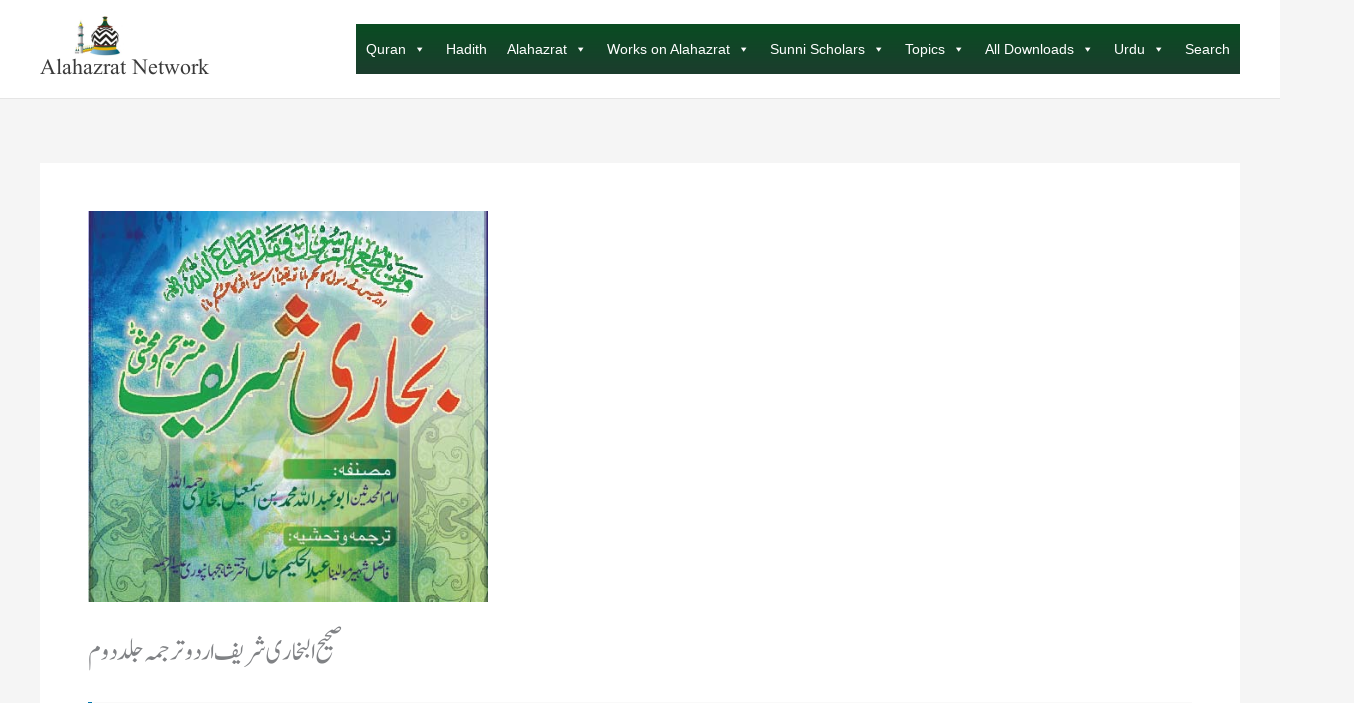

--- FILE ---
content_type: text/html; charset=UTF-8
request_url: https://www.alahazratnetwork.org/%D8%B5%D8%AD%DB%8C%D8%AD-%D8%A7%D9%84%D8%A8%D8%AE%D8%A7%D8%B1%DB%8C-%D8%B4%D8%B1%DB%8C%D9%81-%D8%A7%D8%B1%D8%AF%D9%88-%D8%AA%D8%B1%D8%AC%D9%85%DB%81-%D8%AC%D9%84%D8%AF-%D8%AF%D9%88%D9%85/
body_size: 27971
content:
<!DOCTYPE html>
<html lang="en-US">
<head>
<meta charset="UTF-8">
<meta name="viewport" content="width=device-width, initial-scale=1">
	<link rel="profile" href="https://gmpg.org/xfn/11"> 
	<meta name='robots' content='index, follow, max-image-preview:large, max-snippet:-1, max-video-preview:-1' />

	<!-- This site is optimized with the Yoast SEO plugin v26.8 - https://yoast.com/product/yoast-seo-wordpress/ -->
	<title>صحیح البخاری شریف اردو ترجمہ جلد دوم &#187; Alahazrat Network</title>
	<link rel="canonical" href="https://www.alahazratnetwork.org/صحیح-البخاری-شریف-اردو-ترجمہ-جلد-دوم/" />
	<meta property="og:locale" content="en_US" />
	<meta property="og:type" content="article" />
	<meta property="og:title" content="صحیح البخاری شریف اردو ترجمہ جلد دوم &#187; Alahazrat Network" />
	<meta property="og:url" content="https://www.alahazratnetwork.org/صحیح-البخاری-شریف-اردو-ترجمہ-جلد-دوم/" />
	<meta property="og:site_name" content="Alahazrat Network" />
	<meta property="article:publisher" content="http://facebook.com/razanw" />
	<meta property="article:author" content="facebook.com/AlahazratNW" />
	<meta property="article:published_time" content="2020-09-16T08:33:24+00:00" />
	<meta property="article:modified_time" content="2025-12-29T12:47:07+00:00" />
	<meta property="og:image" content="https://www.alahazratnetwork.org/wp-content/uploads/2020/09/Bukhari-sharif.jpg" />
	<meta property="og:image:width" content="466" />
	<meta property="og:image:height" content="456" />
	<meta property="og:image:type" content="image/jpeg" />
	<meta name="author" content="AlahazratNW" />
	<meta name="twitter:card" content="summary_large_image" />
	<meta name="twitter:creator" content="@GhulamAlahazrat" />
	<meta name="twitter:site" content="@GhulamAlahazrat" />
	<meta name="twitter:label1" content="Written by" />
	<meta name="twitter:data1" content="AlahazratNW" />
	<script type="application/ld+json" class="yoast-schema-graph">{"@context":"https://schema.org","@graph":[{"@type":"Article","@id":"https://www.alahazratnetwork.org/%d8%b5%d8%ad%db%8c%d8%ad-%d8%a7%d9%84%d8%a8%d8%ae%d8%a7%d8%b1%db%8c-%d8%b4%d8%b1%db%8c%d9%81-%d8%a7%d8%b1%d8%af%d9%88-%d8%aa%d8%b1%d8%ac%d9%85%db%81-%d8%ac%d9%84%d8%af-%d8%af%d9%88%d9%85/#article","isPartOf":{"@id":"https://www.alahazratnetwork.org/%d8%b5%d8%ad%db%8c%d8%ad-%d8%a7%d9%84%d8%a8%d8%ae%d8%a7%d8%b1%db%8c-%d8%b4%d8%b1%db%8c%d9%81-%d8%a7%d8%b1%d8%af%d9%88-%d8%aa%d8%b1%d8%ac%d9%85%db%81-%d8%ac%d9%84%d8%af-%d8%af%d9%88%d9%85/"},"author":{"name":"AlahazratNW","@id":"https://www.alahazratnetwork.org/#/schema/person/91f6cd5c5fd059e6891349419c585399"},"headline":"صحیح البخاری شریف اردو ترجمہ جلد دوم","datePublished":"2020-09-16T08:33:24+00:00","dateModified":"2025-12-29T12:47:07+00:00","mainEntityOfPage":{"@id":"https://www.alahazratnetwork.org/%d8%b5%d8%ad%db%8c%d8%ad-%d8%a7%d9%84%d8%a8%d8%ae%d8%a7%d8%b1%db%8c-%d8%b4%d8%b1%db%8c%d9%81-%d8%a7%d8%b1%d8%af%d9%88-%d8%aa%d8%b1%d8%ac%d9%85%db%81-%d8%ac%d9%84%d8%af-%d8%af%d9%88%d9%85/"},"wordCount":18,"publisher":{"@id":"https://www.alahazratnetwork.org/#organization"},"image":{"@id":"https://www.alahazratnetwork.org/%d8%b5%d8%ad%db%8c%d8%ad-%d8%a7%d9%84%d8%a8%d8%ae%d8%a7%d8%b1%db%8c-%d8%b4%d8%b1%db%8c%d9%81-%d8%a7%d8%b1%d8%af%d9%88-%d8%aa%d8%b1%d8%ac%d9%85%db%81-%d8%ac%d9%84%d8%af-%d8%af%d9%88%d9%85/#primaryimage"},"thumbnailUrl":"https://www.alahazratnetwork.org/wp-content/uploads/2020/09/Bukhari-sharif.jpg","articleSection":["Hadith / Usool-e-Hadith / حدیث و أصول حدیث"],"inLanguage":"en-US"},{"@type":"WebPage","@id":"https://www.alahazratnetwork.org/%d8%b5%d8%ad%db%8c%d8%ad-%d8%a7%d9%84%d8%a8%d8%ae%d8%a7%d8%b1%db%8c-%d8%b4%d8%b1%db%8c%d9%81-%d8%a7%d8%b1%d8%af%d9%88-%d8%aa%d8%b1%d8%ac%d9%85%db%81-%d8%ac%d9%84%d8%af-%d8%af%d9%88%d9%85/","url":"https://www.alahazratnetwork.org/%d8%b5%d8%ad%db%8c%d8%ad-%d8%a7%d9%84%d8%a8%d8%ae%d8%a7%d8%b1%db%8c-%d8%b4%d8%b1%db%8c%d9%81-%d8%a7%d8%b1%d8%af%d9%88-%d8%aa%d8%b1%d8%ac%d9%85%db%81-%d8%ac%d9%84%d8%af-%d8%af%d9%88%d9%85/","name":"صحیح البخاری شریف اردو ترجمہ جلد دوم &#187; Alahazrat Network","isPartOf":{"@id":"https://www.alahazratnetwork.org/#website"},"primaryImageOfPage":{"@id":"https://www.alahazratnetwork.org/%d8%b5%d8%ad%db%8c%d8%ad-%d8%a7%d9%84%d8%a8%d8%ae%d8%a7%d8%b1%db%8c-%d8%b4%d8%b1%db%8c%d9%81-%d8%a7%d8%b1%d8%af%d9%88-%d8%aa%d8%b1%d8%ac%d9%85%db%81-%d8%ac%d9%84%d8%af-%d8%af%d9%88%d9%85/#primaryimage"},"image":{"@id":"https://www.alahazratnetwork.org/%d8%b5%d8%ad%db%8c%d8%ad-%d8%a7%d9%84%d8%a8%d8%ae%d8%a7%d8%b1%db%8c-%d8%b4%d8%b1%db%8c%d9%81-%d8%a7%d8%b1%d8%af%d9%88-%d8%aa%d8%b1%d8%ac%d9%85%db%81-%d8%ac%d9%84%d8%af-%d8%af%d9%88%d9%85/#primaryimage"},"thumbnailUrl":"https://www.alahazratnetwork.org/wp-content/uploads/2020/09/Bukhari-sharif.jpg","datePublished":"2020-09-16T08:33:24+00:00","dateModified":"2025-12-29T12:47:07+00:00","breadcrumb":{"@id":"https://www.alahazratnetwork.org/%d8%b5%d8%ad%db%8c%d8%ad-%d8%a7%d9%84%d8%a8%d8%ae%d8%a7%d8%b1%db%8c-%d8%b4%d8%b1%db%8c%d9%81-%d8%a7%d8%b1%d8%af%d9%88-%d8%aa%d8%b1%d8%ac%d9%85%db%81-%d8%ac%d9%84%d8%af-%d8%af%d9%88%d9%85/#breadcrumb"},"inLanguage":"en-US","potentialAction":[{"@type":"ReadAction","target":["https://www.alahazratnetwork.org/%d8%b5%d8%ad%db%8c%d8%ad-%d8%a7%d9%84%d8%a8%d8%ae%d8%a7%d8%b1%db%8c-%d8%b4%d8%b1%db%8c%d9%81-%d8%a7%d8%b1%d8%af%d9%88-%d8%aa%d8%b1%d8%ac%d9%85%db%81-%d8%ac%d9%84%d8%af-%d8%af%d9%88%d9%85/"]}]},{"@type":"ImageObject","inLanguage":"en-US","@id":"https://www.alahazratnetwork.org/%d8%b5%d8%ad%db%8c%d8%ad-%d8%a7%d9%84%d8%a8%d8%ae%d8%a7%d8%b1%db%8c-%d8%b4%d8%b1%db%8c%d9%81-%d8%a7%d8%b1%d8%af%d9%88-%d8%aa%d8%b1%d8%ac%d9%85%db%81-%d8%ac%d9%84%d8%af-%d8%af%d9%88%d9%85/#primaryimage","url":"https://www.alahazratnetwork.org/wp-content/uploads/2020/09/Bukhari-sharif.jpg","contentUrl":"https://www.alahazratnetwork.org/wp-content/uploads/2020/09/Bukhari-sharif.jpg","width":466,"height":456},{"@type":"BreadcrumbList","@id":"https://www.alahazratnetwork.org/%d8%b5%d8%ad%db%8c%d8%ad-%d8%a7%d9%84%d8%a8%d8%ae%d8%a7%d8%b1%db%8c-%d8%b4%d8%b1%db%8c%d9%81-%d8%a7%d8%b1%d8%af%d9%88-%d8%aa%d8%b1%d8%ac%d9%85%db%81-%d8%ac%d9%84%d8%af-%d8%af%d9%88%d9%85/#breadcrumb","itemListElement":[{"@type":"ListItem","position":1,"name":"Home","item":"https://www.alahazratnetwork.org/"},{"@type":"ListItem","position":2,"name":"Hadith / Usool-e-Hadith / حدیث و أصول حدیث","item":"https://www.alahazratnetwork.org/category/hadith/"},{"@type":"ListItem","position":3,"name":"صحیح البخاری شریف اردو ترجمہ جلد دوم"}]},{"@type":"WebSite","@id":"https://www.alahazratnetwork.org/#website","url":"https://www.alahazratnetwork.org/","name":"Alahazrat Network","description":"Dedicated to Alahazrat Imam Ahmad Raza","publisher":{"@id":"https://www.alahazratnetwork.org/#organization"},"potentialAction":[{"@type":"SearchAction","target":{"@type":"EntryPoint","urlTemplate":"https://www.alahazratnetwork.org/?s={search_term_string}"},"query-input":{"@type":"PropertyValueSpecification","valueRequired":true,"valueName":"search_term_string"}}],"inLanguage":"en-US"},{"@type":"Organization","@id":"https://www.alahazratnetwork.org/#organization","name":"Alahazrat Network","url":"https://www.alahazratnetwork.org/","logo":{"@type":"ImageObject","inLanguage":"en-US","@id":"https://www.alahazratnetwork.org/#/schema/logo/image/","url":"https://www.alahazratnetwork.org/wp-content/uploads/2025/08/cropped-Logo-Alahazrat-Imam-Ahmad-Raza-long.png","contentUrl":"https://www.alahazratnetwork.org/wp-content/uploads/2025/08/cropped-Logo-Alahazrat-Imam-Ahmad-Raza-long.png","width":259,"height":87,"caption":"Alahazrat Network"},"image":{"@id":"https://www.alahazratnetwork.org/#/schema/logo/image/"},"sameAs":["http://facebook.com/razanw","https://x.com/GhulamAlahazrat","https://www.instagram.com/ghulam_e_alahazrat_/","https://www.linkedin.com/in/alahazratnetwork/","https://www.youtube.com/user/AlahazratNetwork"]},{"@type":"Person","@id":"https://www.alahazratnetwork.org/#/schema/person/91f6cd5c5fd059e6891349419c585399","name":"AlahazratNW","description":"Trying to bring all books, articles, audios about Alahazrat Mujaddid Imam Ahmad Raza Khan Bareilvi at a single place","sameAs":["http://www.AlahazratNetwork.org","facebook.com/AlahazratNW","https://x.com/GhulamAlahazrat"]}]}</script>
	<!-- / Yoast SEO plugin. -->


<link rel='dns-prefetch' href='//www.alahazratnetwork.org' />
<link rel='dns-prefetch' href='//static.addtoany.com' />
<link rel='dns-prefetch' href='//www.googletagmanager.com' />
<link rel='dns-prefetch' href='//fonts.googleapis.com' />
<link rel="alternate" type="application/rss+xml" title="Alahazrat Network &raquo; Feed" href="https://www.alahazratnetwork.org/feed/" />
<link rel="alternate" type="application/rss+xml" title="Alahazrat Network &raquo; Comments Feed" href="https://www.alahazratnetwork.org/comments/feed/" />
<link rel="alternate" title="oEmbed (JSON)" type="application/json+oembed" href="https://www.alahazratnetwork.org/wp-json/oembed/1.0/embed?url=https%3A%2F%2Fwww.alahazratnetwork.org%2F%25d8%25b5%25d8%25ad%25db%258c%25d8%25ad-%25d8%25a7%25d9%2584%25d8%25a8%25d8%25ae%25d8%25a7%25d8%25b1%25db%258c-%25d8%25b4%25d8%25b1%25db%258c%25d9%2581-%25d8%25a7%25d8%25b1%25d8%25af%25d9%2588-%25d8%25aa%25d8%25b1%25d8%25ac%25d9%2585%25db%2581-%25d8%25ac%25d9%2584%25d8%25af-%25d8%25af%25d9%2588%25d9%2585%2F" />
<link rel="alternate" title="oEmbed (XML)" type="text/xml+oembed" href="https://www.alahazratnetwork.org/wp-json/oembed/1.0/embed?url=https%3A%2F%2Fwww.alahazratnetwork.org%2F%25d8%25b5%25d8%25ad%25db%258c%25d8%25ad-%25d8%25a7%25d9%2584%25d8%25a8%25d8%25ae%25d8%25a7%25d8%25b1%25db%258c-%25d8%25b4%25d8%25b1%25db%258c%25d9%2581-%25d8%25a7%25d8%25b1%25d8%25af%25d9%2588-%25d8%25aa%25d8%25b1%25d8%25ac%25d9%2585%25db%2581-%25d8%25ac%25d9%2584%25d8%25af-%25d8%25af%25d9%2588%25d9%2585%2F&#038;format=xml" />
		
	<style id='wp-img-auto-sizes-contain-inline-css'>
img:is([sizes=auto i],[sizes^="auto," i]){contain-intrinsic-size:3000px 1500px}
/*# sourceURL=wp-img-auto-sizes-contain-inline-css */
</style>
<link rel='stylesheet' id='astra-theme-css-css' href='https://www.alahazratnetwork.org/wp-content/themes/astra/assets/css/minified/main.min.css?ver=4.12.1' media='all' />
<style id='astra-theme-css-inline-css'>
:root{--ast-post-nav-space:0;--ast-container-default-xlg-padding:3em;--ast-container-default-lg-padding:3em;--ast-container-default-slg-padding:2em;--ast-container-default-md-padding:3em;--ast-container-default-sm-padding:3em;--ast-container-default-xs-padding:2.4em;--ast-container-default-xxs-padding:1.8em;--ast-code-block-background:#EEEEEE;--ast-comment-inputs-background:#FAFAFA;--ast-normal-container-width:1200px;--ast-narrow-container-width:750px;--ast-blog-title-font-weight:normal;--ast-blog-meta-weight:inherit;--ast-global-color-primary:var(--ast-global-color-5);--ast-global-color-secondary:var(--ast-global-color-4);--ast-global-color-alternate-background:var(--ast-global-color-7);--ast-global-color-subtle-background:var(--ast-global-color-6);--ast-bg-style-guide:var( --ast-global-color-secondary,--ast-global-color-5 );--ast-shadow-style-guide:0px 0px 4px 0 #00000057;--ast-global-dark-bg-style:#fff;--ast-global-dark-lfs:#fbfbfb;--ast-widget-bg-color:#fafafa;--ast-wc-container-head-bg-color:#fbfbfb;--ast-title-layout-bg:#eeeeee;--ast-search-border-color:#e7e7e7;--ast-lifter-hover-bg:#e6e6e6;--ast-gallery-block-color:#000;--srfm-color-input-label:var(--ast-global-color-2);}html{font-size:100%;}a{color:#fb2056;}a:hover,a:focus{color:#fb2056;}body,button,input,select,textarea,.ast-button,.ast-custom-button{font-family:'Noto Sans',sans-serif;font-weight:400;font-size:16px;font-size:1rem;line-height:var(--ast-body-line-height,1.49em);}blockquote{color:#000000;}h1,h2,h3,h4,h5,h6,.entry-content :where(h1,h2,h3,h4,h5,h6),.site-title,.site-title a{font-family:'Montserrat',sans-serif;font-weight:700;}.ast-site-identity .site-title a{color:var(--ast-global-color-2);}.site-title{font-size:22px;font-size:1.375rem;display:block;}header .custom-logo-link img{max-width:120px;width:120px;}.astra-logo-svg{width:120px;}.site-header .site-description{font-size:15px;font-size:0.9375rem;display:none;}.entry-title{font-size:30px;font-size:1.875rem;}.archive .ast-article-post .ast-article-inner,.blog .ast-article-post .ast-article-inner,.archive .ast-article-post .ast-article-inner:hover,.blog .ast-article-post .ast-article-inner:hover{overflow:hidden;}h1,.entry-content :where(h1){font-size:64px;font-size:4rem;font-weight:700;font-family:'Montserrat',sans-serif;line-height:1.4em;}h2,.entry-content :where(h2){font-size:32px;font-size:2rem;font-weight:700;font-family:'Montserrat',sans-serif;line-height:1.3em;}h3,.entry-content :where(h3){font-size:24px;font-size:1.5rem;font-weight:700;font-family:'Montserrat',sans-serif;line-height:1.3em;}h4,.entry-content :where(h4){font-size:20px;font-size:1.25rem;line-height:1.2em;font-weight:700;font-family:'Montserrat',sans-serif;}h5,.entry-content :where(h5){font-size:18px;font-size:1.125rem;line-height:1.2em;font-weight:700;font-family:'Montserrat',sans-serif;}h6,.entry-content :where(h6){font-size:15px;font-size:0.9375rem;line-height:1.25em;font-weight:700;font-family:'Montserrat',sans-serif;}::selection{background-color:#fb2056;color:#ffffff;}body,h1,h2,h3,h4,h5,h6,.entry-title a,.entry-content :where(h1,h2,h3,h4,h5,h6){color:#222222;}.tagcloud a:hover,.tagcloud a:focus,.tagcloud a.current-item{color:#ffffff;border-color:#fb2056;background-color:#fb2056;}input:focus,input[type="text"]:focus,input[type="email"]:focus,input[type="url"]:focus,input[type="password"]:focus,input[type="reset"]:focus,input[type="search"]:focus,textarea:focus{border-color:#fb2056;}input[type="radio"]:checked,input[type=reset],input[type="checkbox"]:checked,input[type="checkbox"]:hover:checked,input[type="checkbox"]:focus:checked,input[type=range]::-webkit-slider-thumb{border-color:#fb2056;background-color:#fb2056;box-shadow:none;}.site-footer a:hover + .post-count,.site-footer a:focus + .post-count{background:#fb2056;border-color:#fb2056;}.single .nav-links .nav-previous,.single .nav-links .nav-next{color:#fb2056;}.entry-meta,.entry-meta *{line-height:1.45;color:#fb2056;}.entry-meta a:not(.ast-button):hover,.entry-meta a:not(.ast-button):hover *,.entry-meta a:not(.ast-button):focus,.entry-meta a:not(.ast-button):focus *,.page-links > .page-link,.page-links .page-link:hover,.post-navigation a:hover{color:#fb2056;}#cat option,.secondary .calendar_wrap thead a,.secondary .calendar_wrap thead a:visited{color:#fb2056;}.secondary .calendar_wrap #today,.ast-progress-val span{background:#fb2056;}.secondary a:hover + .post-count,.secondary a:focus + .post-count{background:#fb2056;border-color:#fb2056;}.calendar_wrap #today > a{color:#ffffff;}.page-links .page-link,.single .post-navigation a{color:#fb2056;}.ast-search-menu-icon .search-form button.search-submit{padding:0 4px;}.ast-search-menu-icon form.search-form{padding-right:0;}.ast-search-menu-icon.slide-search input.search-field{width:0;}.ast-header-search .ast-search-menu-icon.ast-dropdown-active .search-form,.ast-header-search .ast-search-menu-icon.ast-dropdown-active .search-field:focus{transition:all 0.2s;}.search-form input.search-field:focus{outline:none;}.ast-archive-title{color:var(--ast-global-color-2);}.widget-title,.widget .wp-block-heading{font-size:22px;font-size:1.375rem;color:var(--ast-global-color-2);}.ast-single-post .entry-content a,.ast-comment-content a:not(.ast-comment-edit-reply-wrap a){text-decoration:underline;}.ast-single-post .wp-block-button .wp-block-button__link,.ast-single-post .elementor-widget-button .elementor-button,.ast-single-post .entry-content .uagb-tab a,.ast-single-post .entry-content .uagb-ifb-cta a,.ast-single-post .entry-content .wp-block-uagb-buttons a,.ast-single-post .entry-content .uabb-module-content a,.ast-single-post .entry-content .uagb-post-grid a,.ast-single-post .entry-content .uagb-timeline a,.ast-single-post .entry-content .uagb-toc__wrap a,.ast-single-post .entry-content .uagb-taxomony-box a,.entry-content .wp-block-latest-posts > li > a,.ast-single-post .entry-content .wp-block-file__button,a.ast-post-filter-single,.ast-single-post .wp-block-buttons .wp-block-button.is-style-outline .wp-block-button__link,.ast-single-post .ast-comment-content .comment-reply-link,.ast-single-post .ast-comment-content .comment-edit-link{text-decoration:none;}.ast-search-menu-icon.slide-search a:focus-visible:focus-visible,.astra-search-icon:focus-visible,#close:focus-visible,a:focus-visible,.ast-menu-toggle:focus-visible,.site .skip-link:focus-visible,.wp-block-loginout input:focus-visible,.wp-block-search.wp-block-search__button-inside .wp-block-search__inside-wrapper,.ast-header-navigation-arrow:focus-visible,.ast-orders-table__row .ast-orders-table__cell:focus-visible,a#ast-apply-coupon:focus-visible,#ast-apply-coupon:focus-visible,#close:focus-visible,.button.search-submit:focus-visible,#search_submit:focus,.normal-search:focus-visible,.ast-header-account-wrap:focus-visible,.astra-cart-drawer-close:focus,.ast-single-variation:focus,.ast-button:focus,.ast-builder-button-wrap:has(.ast-custom-button-link:focus),.ast-builder-button-wrap .ast-custom-button-link:focus{outline-style:dotted;outline-color:inherit;outline-width:thin;}input:focus,input[type="text"]:focus,input[type="email"]:focus,input[type="url"]:focus,input[type="password"]:focus,input[type="reset"]:focus,input[type="search"]:focus,input[type="number"]:focus,textarea:focus,.wp-block-search__input:focus,[data-section="section-header-mobile-trigger"] .ast-button-wrap .ast-mobile-menu-trigger-minimal:focus,.ast-mobile-popup-drawer.active .menu-toggle-close:focus,#ast-scroll-top:focus,#coupon_code:focus,#ast-coupon-code:focus{border-style:dotted;border-color:inherit;border-width:thin;}input{outline:none;}.site-logo-img img{ transition:all 0.2s linear;}body .ast-oembed-container *{position:absolute;top:0;width:100%;height:100%;left:0;}body .wp-block-embed-pocket-casts .ast-oembed-container *{position:unset;}.ast-single-post-featured-section + article {margin-top: 2em;}.site-content .ast-single-post-featured-section img {width: 100%;overflow: hidden;object-fit: cover;}.site > .ast-single-related-posts-container {margin-top: 0;}@media (min-width: 922px) {.ast-desktop .ast-container--narrow {max-width: var(--ast-narrow-container-width);margin: 0 auto;}}@media (max-width:921.9px){#ast-desktop-header{display:none;}}@media (min-width:922px){#ast-mobile-header{display:none;}}@media( max-width: 420px ) {.single .nav-links .nav-previous,.single .nav-links .nav-next {width: 100%;text-align: center;}}.wp-block-buttons.aligncenter{justify-content:center;}@media (max-width:921px){.ast-theme-transparent-header #primary,.ast-theme-transparent-header #secondary{padding:0;}}@media (max-width:921px){.ast-plain-container.ast-no-sidebar #primary{padding:0;}}.ast-plain-container.ast-no-sidebar #primary{margin-top:0;margin-bottom:0;}@media (min-width:1200px){.ast-plain-container.ast-no-sidebar #primary{margin-top:60px;margin-bottom:60px;}}.wp-block-button.is-style-outline .wp-block-button__link{border-color:#fb2056;}div.wp-block-button.is-style-outline > .wp-block-button__link:not(.has-text-color),div.wp-block-button.wp-block-button__link.is-style-outline:not(.has-text-color){color:#fb2056;}.wp-block-button.is-style-outline .wp-block-button__link:hover,.wp-block-buttons .wp-block-button.is-style-outline .wp-block-button__link:focus,.wp-block-buttons .wp-block-button.is-style-outline > .wp-block-button__link:not(.has-text-color):hover,.wp-block-buttons .wp-block-button.wp-block-button__link.is-style-outline:not(.has-text-color):hover{color:#ffffff;background-color:#fb2056;border-color:#fb2056;}.post-page-numbers.current .page-link,.ast-pagination .page-numbers.current{color:#ffffff;border-color:#fb2056;background-color:#fb2056;}.wp-block-button.is-style-outline .wp-block-button__link.wp-element-button,.ast-outline-button{border-color:#fb2056;font-family:inherit;font-weight:inherit;line-height:1em;border-top-left-radius:60px;border-top-right-radius:60px;border-bottom-right-radius:60px;border-bottom-left-radius:60px;}.wp-block-buttons .wp-block-button.is-style-outline > .wp-block-button__link:not(.has-text-color),.wp-block-buttons .wp-block-button.wp-block-button__link.is-style-outline:not(.has-text-color),.ast-outline-button{color:#fb2056;}.wp-block-button.is-style-outline .wp-block-button__link:hover,.wp-block-buttons .wp-block-button.is-style-outline .wp-block-button__link:focus,.wp-block-buttons .wp-block-button.is-style-outline > .wp-block-button__link:not(.has-text-color):hover,.wp-block-buttons .wp-block-button.wp-block-button__link.is-style-outline:not(.has-text-color):hover,.ast-outline-button:hover,.ast-outline-button:focus,.wp-block-uagb-buttons-child .uagb-buttons-repeater.ast-outline-button:hover,.wp-block-uagb-buttons-child .uagb-buttons-repeater.ast-outline-button:focus{color:#ffffff;background-color:#fb2056;border-color:#fb2056;}.wp-block-button .wp-block-button__link.wp-element-button.is-style-outline:not(.has-background),.wp-block-button.is-style-outline>.wp-block-button__link.wp-element-button:not(.has-background),.ast-outline-button{background-color:transparent;}.entry-content[data-ast-blocks-layout] > figure{margin-bottom:1em;}h1.widget-title{font-weight:700;}h2.widget-title{font-weight:700;}h3.widget-title{font-weight:700;}#page{display:flex;flex-direction:column;min-height:100vh;}.ast-404-layout-1 h1.page-title{color:var(--ast-global-color-2);}.single .post-navigation a{line-height:1em;height:inherit;}.error-404 .page-sub-title{font-size:1.5rem;font-weight:inherit;}.search .site-content .content-area .search-form{margin-bottom:0;}#page .site-content{flex-grow:1;}.widget{margin-bottom:1.25em;}#secondary li{line-height:1.5em;}#secondary .wp-block-group h2{margin-bottom:0.7em;}#secondary h2{font-size:1.7rem;}.ast-separate-container .ast-article-post,.ast-separate-container .ast-article-single,.ast-separate-container .comment-respond{padding:3em;}.ast-separate-container .ast-article-single .ast-article-single{padding:0;}.ast-article-single .wp-block-post-template-is-layout-grid{padding-left:0;}.ast-separate-container .comments-title,.ast-narrow-container .comments-title{padding:1.5em 2em;}.ast-page-builder-template .comment-form-textarea,.ast-comment-formwrap .ast-grid-common-col{padding:0;}.ast-comment-formwrap{padding:0;display:inline-flex;column-gap:20px;width:100%;margin-left:0;margin-right:0;}.comments-area textarea#comment:focus,.comments-area textarea#comment:active,.comments-area .ast-comment-formwrap input[type="text"]:focus,.comments-area .ast-comment-formwrap input[type="text"]:active {box-shadow:none;outline:none;}.archive.ast-page-builder-template .entry-header{margin-top:2em;}.ast-page-builder-template .ast-comment-formwrap{width:100%;}.entry-title{margin-bottom:0.5em;}.ast-archive-description p{font-size:inherit;font-weight:inherit;line-height:inherit;}.ast-separate-container .ast-comment-list li.depth-1,.hentry{margin-bottom:2em;}@media (min-width:921px){.ast-left-sidebar.ast-page-builder-template #secondary,.archive.ast-right-sidebar.ast-page-builder-template .site-main{padding-left:20px;padding-right:20px;}}@media (max-width:544px){.ast-comment-formwrap.ast-row{column-gap:10px;display:inline-block;}#ast-commentform .ast-grid-common-col{position:relative;width:100%;}}@media (min-width:1201px){.ast-separate-container .ast-article-post,.ast-separate-container .ast-article-single,.ast-separate-container .ast-author-box,.ast-separate-container .ast-404-layout-1,.ast-separate-container .no-results{padding:3em;}}@media (max-width:921px){.ast-left-sidebar #content > .ast-container{display:flex;flex-direction:column-reverse;width:100%;}}@media (min-width:922px){.ast-separate-container.ast-right-sidebar #primary,.ast-separate-container.ast-left-sidebar #primary{border:0;}.search-no-results.ast-separate-container #primary{margin-bottom:4em;}}.elementor-widget-button .elementor-button{border-style:solid;text-decoration:none;border-top-width:0;border-right-width:0;border-left-width:0;border-bottom-width:0;}body .elementor-button.elementor-size-sm,body .elementor-button.elementor-size-xs,body .elementor-button.elementor-size-md,body .elementor-button.elementor-size-lg,body .elementor-button.elementor-size-xl,body .elementor-button{border-top-left-radius:60px;border-top-right-radius:60px;border-bottom-right-radius:60px;border-bottom-left-radius:60px;padding-top:10px;padding-right:33px;padding-bottom:10px;padding-left:33px;}.elementor-widget-button .elementor-button{border-color:#fb2056;background-color:#fb2056;}.elementor-widget-button .elementor-button:hover,.elementor-widget-button .elementor-button:focus{color:#ffffff;background-color:#fb2056;border-color:#fb2056;}.wp-block-button .wp-block-button__link ,.elementor-widget-button .elementor-button,.elementor-widget-button .elementor-button:visited{color:#ffffff;}.wp-block-button .wp-block-button__link:hover,.wp-block-button .wp-block-button__link:focus{color:#ffffff;background-color:#fb2056;border-color:#fb2056;}.elementor-widget-heading h1.elementor-heading-title{line-height:1.4em;}.elementor-widget-heading h2.elementor-heading-title{line-height:1.3em;}.elementor-widget-heading h3.elementor-heading-title{line-height:1.3em;}.elementor-widget-heading h4.elementor-heading-title{line-height:1.2em;}.elementor-widget-heading h5.elementor-heading-title{line-height:1.2em;}.elementor-widget-heading h6.elementor-heading-title{line-height:1.25em;}.wp-block-button .wp-block-button__link,.wp-block-search .wp-block-search__button,body .wp-block-file .wp-block-file__button{border-color:#fb2056;background-color:#fb2056;color:#ffffff;font-family:inherit;font-weight:inherit;line-height:1em;border-top-left-radius:60px;border-top-right-radius:60px;border-bottom-right-radius:60px;border-bottom-left-radius:60px;padding-top:10px;padding-right:33px;padding-bottom:10px;padding-left:33px;}.menu-toggle,button,.ast-button,.ast-custom-button,.button,input#submit,input[type="button"],input[type="submit"],input[type="reset"],form[CLASS*="wp-block-search__"].wp-block-search .wp-block-search__inside-wrapper .wp-block-search__button,body .wp-block-file .wp-block-file__button,.search .search-submit{border-style:solid;border-top-width:0;border-right-width:0;border-left-width:0;border-bottom-width:0;color:#ffffff;border-color:#fb2056;background-color:#fb2056;padding-top:10px;padding-right:33px;padding-bottom:10px;padding-left:33px;font-family:inherit;font-weight:inherit;line-height:1em;border-top-left-radius:60px;border-top-right-radius:60px;border-bottom-right-radius:60px;border-bottom-left-radius:60px;}button:focus,.menu-toggle:hover,button:hover,.ast-button:hover,.ast-custom-button:hover .button:hover,.ast-custom-button:hover ,input[type=reset]:hover,input[type=reset]:focus,input#submit:hover,input#submit:focus,input[type="button"]:hover,input[type="button"]:focus,input[type="submit"]:hover,input[type="submit"]:focus,form[CLASS*="wp-block-search__"].wp-block-search .wp-block-search__inside-wrapper .wp-block-search__button:hover,form[CLASS*="wp-block-search__"].wp-block-search .wp-block-search__inside-wrapper .wp-block-search__button:focus,body .wp-block-file .wp-block-file__button:hover,body .wp-block-file .wp-block-file__button:focus{color:#ffffff;background-color:#fb2056;border-color:#fb2056;}form[CLASS*="wp-block-search__"].wp-block-search .wp-block-search__inside-wrapper .wp-block-search__button.has-icon{padding-top:calc(10px - 3px);padding-right:calc(33px - 3px);padding-bottom:calc(10px - 3px);padding-left:calc(33px - 3px);}@media (max-width:921px){.ast-mobile-header-stack .main-header-bar .ast-search-menu-icon{display:inline-block;}.ast-header-break-point.ast-header-custom-item-outside .ast-mobile-header-stack .main-header-bar .ast-search-icon{margin:0;}.ast-comment-avatar-wrap img{max-width:2.5em;}.ast-comment-meta{padding:0 1.8888em 1.3333em;}.ast-separate-container .ast-comment-list li.depth-1{padding:1.5em 2.14em;}.ast-separate-container .comment-respond{padding:2em 2.14em;}}@media (min-width:544px){.ast-container{max-width:100%;}}@media (max-width:544px){.ast-separate-container .ast-article-post,.ast-separate-container .ast-article-single,.ast-separate-container .comments-title,.ast-separate-container .ast-archive-description{padding:1.5em 1em;}.ast-separate-container #content .ast-container{padding-left:0.54em;padding-right:0.54em;}.ast-separate-container .ast-comment-list .bypostauthor{padding:.5em;}.ast-search-menu-icon.ast-dropdown-active .search-field{width:170px;}} #ast-mobile-header .ast-site-header-cart-li a{pointer-events:none;}.ast-separate-container{background-color:var(--ast-global-color-4);background-image:none;}@media (max-width:921px){.site-title{display:block;}.site-header .site-description{display:none;}h1,.entry-content :where(h1){font-size:44px;}h2,.entry-content :where(h2){font-size:25px;}h3,.entry-content :where(h3){font-size:20px;}}@media (max-width:544px){.widget-title{font-size:21px;font-size:1.4rem;}body,button,input,select,textarea,.ast-button,.ast-custom-button{font-size:15px;font-size:0.9375rem;}#secondary,#secondary button,#secondary input,#secondary select,#secondary textarea{font-size:15px;font-size:0.9375rem;}.site-title{font-size:20px;font-size:1.25rem;display:block;}.site-header .site-description{font-size:14px;font-size:0.875rem;display:none;}h1,.entry-content :where(h1){font-size:30px;}h2,.entry-content :where(h2){font-size:24px;}h3,.entry-content :where(h3){font-size:20px;}h4,.entry-content :where(h4){font-size:19px;font-size:1.1875rem;}h5,.entry-content :where(h5){font-size:16px;font-size:1rem;}h6,.entry-content :where(h6){font-size:15px;font-size:0.9375rem;}header .custom-logo-link img,.ast-header-break-point .site-branding img,.ast-header-break-point .custom-logo-link img{max-width:100px;width:100px;}.astra-logo-svg{width:100px;}.ast-header-break-point .site-logo-img .custom-mobile-logo-link img{max-width:100px;}}@media (max-width:921px){html{font-size:91.2%;}}@media (max-width:544px){html{font-size:100%;}}@media (min-width:922px){.ast-container{max-width:1240px;}}@media (min-width:922px){.site-content .ast-container{display:flex;}}@media (max-width:921px){.site-content .ast-container{flex-direction:column;}}@media (min-width:922px){.main-header-menu .sub-menu .menu-item.ast-left-align-sub-menu:hover > .sub-menu,.main-header-menu .sub-menu .menu-item.ast-left-align-sub-menu.focus > .sub-menu{margin-left:-0px;}}.wp-block-file {display: flex;align-items: center;flex-wrap: wrap;justify-content: space-between;}.wp-block-pullquote {border: none;}.wp-block-pullquote blockquote::before {content: "\201D";font-family: "Helvetica",sans-serif;display: flex;transform: rotate( 180deg );font-size: 6rem;font-style: normal;line-height: 1;font-weight: bold;align-items: center;justify-content: center;}.has-text-align-right > blockquote::before {justify-content: flex-start;}.has-text-align-left > blockquote::before {justify-content: flex-end;}figure.wp-block-pullquote.is-style-solid-color blockquote {max-width: 100%;text-align: inherit;}:root {--wp--custom--ast-default-block-top-padding: 3em;--wp--custom--ast-default-block-right-padding: 3em;--wp--custom--ast-default-block-bottom-padding: 3em;--wp--custom--ast-default-block-left-padding: 3em;--wp--custom--ast-container-width: 1200px;--wp--custom--ast-content-width-size: 1200px;--wp--custom--ast-wide-width-size: calc(1200px + var(--wp--custom--ast-default-block-left-padding) + var(--wp--custom--ast-default-block-right-padding));}.ast-narrow-container {--wp--custom--ast-content-width-size: 750px;--wp--custom--ast-wide-width-size: 750px;}@media(max-width: 921px) {:root {--wp--custom--ast-default-block-top-padding: 3em;--wp--custom--ast-default-block-right-padding: 2em;--wp--custom--ast-default-block-bottom-padding: 3em;--wp--custom--ast-default-block-left-padding: 2em;}}@media(max-width: 544px) {:root {--wp--custom--ast-default-block-top-padding: 3em;--wp--custom--ast-default-block-right-padding: 1.5em;--wp--custom--ast-default-block-bottom-padding: 3em;--wp--custom--ast-default-block-left-padding: 1.5em;}}.entry-content > .wp-block-group,.entry-content > .wp-block-cover,.entry-content > .wp-block-columns {padding-top: var(--wp--custom--ast-default-block-top-padding);padding-right: var(--wp--custom--ast-default-block-right-padding);padding-bottom: var(--wp--custom--ast-default-block-bottom-padding);padding-left: var(--wp--custom--ast-default-block-left-padding);}.ast-plain-container.ast-no-sidebar .entry-content > .alignfull,.ast-page-builder-template .ast-no-sidebar .entry-content > .alignfull {margin-left: calc( -50vw + 50%);margin-right: calc( -50vw + 50%);max-width: 100vw;width: 100vw;}.ast-plain-container.ast-no-sidebar .entry-content .alignfull .alignfull,.ast-page-builder-template.ast-no-sidebar .entry-content .alignfull .alignfull,.ast-plain-container.ast-no-sidebar .entry-content .alignfull .alignwide,.ast-page-builder-template.ast-no-sidebar .entry-content .alignfull .alignwide,.ast-plain-container.ast-no-sidebar .entry-content .alignwide .alignfull,.ast-page-builder-template.ast-no-sidebar .entry-content .alignwide .alignfull,.ast-plain-container.ast-no-sidebar .entry-content .alignwide .alignwide,.ast-page-builder-template.ast-no-sidebar .entry-content .alignwide .alignwide,.ast-plain-container.ast-no-sidebar .entry-content .wp-block-column .alignfull,.ast-page-builder-template.ast-no-sidebar .entry-content .wp-block-column .alignfull,.ast-plain-container.ast-no-sidebar .entry-content .wp-block-column .alignwide,.ast-page-builder-template.ast-no-sidebar .entry-content .wp-block-column .alignwide {margin-left: auto;margin-right: auto;width: 100%;}[data-ast-blocks-layout] .wp-block-separator:not(.is-style-dots) {height: 0;}[data-ast-blocks-layout] .wp-block-separator {margin: 20px auto;}[data-ast-blocks-layout] .wp-block-separator:not(.is-style-wide):not(.is-style-dots) {max-width: 100px;}[data-ast-blocks-layout] .wp-block-separator.has-background {padding: 0;}.entry-content[data-ast-blocks-layout] > * {max-width: var(--wp--custom--ast-content-width-size);margin-left: auto;margin-right: auto;}.entry-content[data-ast-blocks-layout] > .alignwide {max-width: var(--wp--custom--ast-wide-width-size);}.entry-content[data-ast-blocks-layout] .alignfull {max-width: none;}.entry-content .wp-block-columns {margin-bottom: 0;}blockquote {margin: 1.5em;border-color: rgba(0,0,0,0.05);}.wp-block-quote:not(.has-text-align-right):not(.has-text-align-center) {border-left: 5px solid rgba(0,0,0,0.05);}.has-text-align-right > blockquote,blockquote.has-text-align-right {border-right: 5px solid rgba(0,0,0,0.05);}.has-text-align-left > blockquote,blockquote.has-text-align-left {border-left: 5px solid rgba(0,0,0,0.05);}.wp-block-site-tagline,.wp-block-latest-posts .read-more {margin-top: 15px;}.wp-block-loginout p label {display: block;}.wp-block-loginout p:not(.login-remember):not(.login-submit) input {width: 100%;}.wp-block-loginout input:focus {border-color: transparent;}.wp-block-loginout input:focus {outline: thin dotted;}.entry-content .wp-block-media-text .wp-block-media-text__content {padding: 0 0 0 8%;}.entry-content .wp-block-media-text.has-media-on-the-right .wp-block-media-text__content {padding: 0 8% 0 0;}.entry-content .wp-block-media-text.has-background .wp-block-media-text__content {padding: 8%;}.entry-content .wp-block-cover:not([class*="background-color"]):not(.has-text-color.has-link-color) .wp-block-cover__inner-container,.entry-content .wp-block-cover:not([class*="background-color"]) .wp-block-cover-image-text,.entry-content .wp-block-cover:not([class*="background-color"]) .wp-block-cover-text,.entry-content .wp-block-cover-image:not([class*="background-color"]) .wp-block-cover__inner-container,.entry-content .wp-block-cover-image:not([class*="background-color"]) .wp-block-cover-image-text,.entry-content .wp-block-cover-image:not([class*="background-color"]) .wp-block-cover-text {color: var(--ast-global-color-primary,var(--ast-global-color-5));}.wp-block-loginout .login-remember input {width: 1.1rem;height: 1.1rem;margin: 0 5px 4px 0;vertical-align: middle;}.wp-block-latest-posts > li > *:first-child,.wp-block-latest-posts:not(.is-grid) > li:first-child {margin-top: 0;}.entry-content > .wp-block-buttons,.entry-content > .wp-block-uagb-buttons {margin-bottom: 1.5em;}.wp-block-search__inside-wrapper .wp-block-search__input {padding: 0 10px;color: var(--ast-global-color-3);background: var(--ast-global-color-primary,var(--ast-global-color-5));border-color: var(--ast-border-color);}.wp-block-latest-posts .read-more {margin-bottom: 1.5em;}.wp-block-search__no-button .wp-block-search__inside-wrapper .wp-block-search__input {padding-top: 5px;padding-bottom: 5px;}.wp-block-latest-posts .wp-block-latest-posts__post-date,.wp-block-latest-posts .wp-block-latest-posts__post-author {font-size: 1rem;}.wp-block-latest-posts > li > *,.wp-block-latest-posts:not(.is-grid) > li {margin-top: 12px;margin-bottom: 12px;}.ast-page-builder-template .entry-content[data-ast-blocks-layout] > .alignwide:where(:not(.uagb-is-root-container):not(.spectra-is-root-container)) > * {max-width: var(--wp--custom--ast-wide-width-size);}.ast-page-builder-template .entry-content[data-ast-blocks-layout] > .inherit-container-width > *,.ast-page-builder-template .entry-content[data-ast-blocks-layout] > *:not(.wp-block-group):where(:not(.uagb-is-root-container):not(.spectra-is-root-container)) > *,.entry-content[data-ast-blocks-layout] > .wp-block-cover .wp-block-cover__inner-container {max-width: var(--wp--custom--ast-content-width-size) ;margin-left: auto;margin-right: auto;}.ast-page-builder-template .entry-content[data-ast-blocks-layout] > *,.ast-page-builder-template .entry-content[data-ast-blocks-layout] > .alignfull:where(:not(.wp-block-group):not(.uagb-is-root-container):not(.spectra-is-root-container)) > * {max-width: none;}.entry-content[data-ast-blocks-layout] .wp-block-cover:not(.alignleft):not(.alignright) {width: auto;}@media(max-width: 1200px) {.ast-separate-container .entry-content > .alignfull,.ast-separate-container .entry-content[data-ast-blocks-layout] > .alignwide,.ast-plain-container .entry-content[data-ast-blocks-layout] > .alignwide,.ast-plain-container .entry-content .alignfull {margin-left: calc(-1 * min(var(--ast-container-default-xlg-padding),20px)) ;margin-right: calc(-1 * min(var(--ast-container-default-xlg-padding),20px));}}@media(min-width: 1201px) {.ast-separate-container .entry-content > .alignfull {margin-left: calc(-1 * var(--ast-container-default-xlg-padding) );margin-right: calc(-1 * var(--ast-container-default-xlg-padding) );}.ast-separate-container .entry-content[data-ast-blocks-layout] > .alignwide,.ast-plain-container .entry-content[data-ast-blocks-layout] > .alignwide {margin-left: calc(-1 * var(--wp--custom--ast-default-block-left-padding) );margin-right: calc(-1 * var(--wp--custom--ast-default-block-right-padding) );}}@media(min-width: 921px) {.ast-separate-container .entry-content .wp-block-group.alignwide:not(.inherit-container-width) > :where(:not(.alignleft):not(.alignright)),.ast-plain-container .entry-content .wp-block-group.alignwide:not(.inherit-container-width) > :where(:not(.alignleft):not(.alignright)) {max-width: calc( var(--wp--custom--ast-content-width-size) + 80px );}.ast-plain-container.ast-right-sidebar .entry-content[data-ast-blocks-layout] .alignfull,.ast-plain-container.ast-left-sidebar .entry-content[data-ast-blocks-layout] .alignfull {margin-left: -60px;margin-right: -60px;}}@media(min-width: 544px) {.entry-content > .alignleft {margin-right: 20px;}.entry-content > .alignright {margin-left: 20px;}}@media (max-width:544px){.wp-block-columns .wp-block-column:not(:last-child){margin-bottom:20px;}.wp-block-latest-posts{margin:0;}}@media( max-width: 600px ) {.entry-content .wp-block-media-text .wp-block-media-text__content,.entry-content .wp-block-media-text.has-media-on-the-right .wp-block-media-text__content {padding: 8% 0 0;}.entry-content .wp-block-media-text.has-background .wp-block-media-text__content {padding: 8%;}}.ast-page-builder-template .entry-header {padding-left: 0;}.ast-narrow-container .site-content .wp-block-uagb-image--align-full .wp-block-uagb-image__figure {max-width: 100%;margin-left: auto;margin-right: auto;}:root .has-ast-global-color-0-color{color:var(--ast-global-color-0);}:root .has-ast-global-color-0-background-color{background-color:var(--ast-global-color-0);}:root .wp-block-button .has-ast-global-color-0-color{color:var(--ast-global-color-0);}:root .wp-block-button .has-ast-global-color-0-background-color{background-color:var(--ast-global-color-0);}:root .has-ast-global-color-1-color{color:var(--ast-global-color-1);}:root .has-ast-global-color-1-background-color{background-color:var(--ast-global-color-1);}:root .wp-block-button .has-ast-global-color-1-color{color:var(--ast-global-color-1);}:root .wp-block-button .has-ast-global-color-1-background-color{background-color:var(--ast-global-color-1);}:root .has-ast-global-color-2-color{color:var(--ast-global-color-2);}:root .has-ast-global-color-2-background-color{background-color:var(--ast-global-color-2);}:root .wp-block-button .has-ast-global-color-2-color{color:var(--ast-global-color-2);}:root .wp-block-button .has-ast-global-color-2-background-color{background-color:var(--ast-global-color-2);}:root .has-ast-global-color-3-color{color:var(--ast-global-color-3);}:root .has-ast-global-color-3-background-color{background-color:var(--ast-global-color-3);}:root .wp-block-button .has-ast-global-color-3-color{color:var(--ast-global-color-3);}:root .wp-block-button .has-ast-global-color-3-background-color{background-color:var(--ast-global-color-3);}:root .has-ast-global-color-4-color{color:var(--ast-global-color-4);}:root .has-ast-global-color-4-background-color{background-color:var(--ast-global-color-4);}:root .wp-block-button .has-ast-global-color-4-color{color:var(--ast-global-color-4);}:root .wp-block-button .has-ast-global-color-4-background-color{background-color:var(--ast-global-color-4);}:root .has-ast-global-color-5-color{color:var(--ast-global-color-5);}:root .has-ast-global-color-5-background-color{background-color:var(--ast-global-color-5);}:root .wp-block-button .has-ast-global-color-5-color{color:var(--ast-global-color-5);}:root .wp-block-button .has-ast-global-color-5-background-color{background-color:var(--ast-global-color-5);}:root .has-ast-global-color-6-color{color:var(--ast-global-color-6);}:root .has-ast-global-color-6-background-color{background-color:var(--ast-global-color-6);}:root .wp-block-button .has-ast-global-color-6-color{color:var(--ast-global-color-6);}:root .wp-block-button .has-ast-global-color-6-background-color{background-color:var(--ast-global-color-6);}:root .has-ast-global-color-7-color{color:var(--ast-global-color-7);}:root .has-ast-global-color-7-background-color{background-color:var(--ast-global-color-7);}:root .wp-block-button .has-ast-global-color-7-color{color:var(--ast-global-color-7);}:root .wp-block-button .has-ast-global-color-7-background-color{background-color:var(--ast-global-color-7);}:root .has-ast-global-color-8-color{color:var(--ast-global-color-8);}:root .has-ast-global-color-8-background-color{background-color:var(--ast-global-color-8);}:root .wp-block-button .has-ast-global-color-8-color{color:var(--ast-global-color-8);}:root .wp-block-button .has-ast-global-color-8-background-color{background-color:var(--ast-global-color-8);}:root{--ast-global-color-0:#0170B9;--ast-global-color-1:#3a3a3a;--ast-global-color-2:#3a3a3a;--ast-global-color-3:#4B4F58;--ast-global-color-4:#F5F5F5;--ast-global-color-5:#FFFFFF;--ast-global-color-6:#E5E5E5;--ast-global-color-7:#424242;--ast-global-color-8:#000000;}:root {--ast-border-color : var(--ast-global-color-6);}.ast-single-entry-banner {-js-display: flex;display: flex;flex-direction: column;justify-content: center;text-align: center;position: relative;background: var(--ast-title-layout-bg);}.ast-single-entry-banner[data-banner-layout="layout-1"] {max-width: 1200px;background: inherit;padding: 20px 0;}.ast-single-entry-banner[data-banner-width-type="custom"] {margin: 0 auto;width: 100%;}.ast-single-entry-banner + .site-content .entry-header {margin-bottom: 0;}.site .ast-author-avatar {--ast-author-avatar-size: ;}a.ast-underline-text {text-decoration: underline;}.ast-container > .ast-terms-link {position: relative;display: block;}a.ast-button.ast-badge-tax {padding: 4px 8px;border-radius: 3px;font-size: inherit;}header.entry-header{text-align:left;}header.entry-header .entry-title{font-size:30px;font-size:1.875rem;}header.entry-header > *:not(:last-child){margin-bottom:10px;}@media (max-width:921px){header.entry-header{text-align:left;}}@media (max-width:544px){header.entry-header{text-align:left;}}.ast-archive-entry-banner {-js-display: flex;display: flex;flex-direction: column;justify-content: center;text-align: center;position: relative;background: var(--ast-title-layout-bg);}.ast-archive-entry-banner[data-banner-width-type="custom"] {margin: 0 auto;width: 100%;}.ast-archive-entry-banner[data-banner-layout="layout-1"] {background: inherit;padding: 20px 0;text-align: left;}body.archive .ast-archive-description{max-width:1200px;width:100%;text-align:left;padding-top:3em;padding-right:3em;padding-bottom:3em;padding-left:3em;}body.archive .ast-archive-description .ast-archive-title,body.archive .ast-archive-description .ast-archive-title *{font-size:40px;font-size:2.5rem;}body.archive .ast-archive-description > *:not(:last-child){margin-bottom:10px;}@media (max-width:921px){body.archive .ast-archive-description{text-align:left;}}@media (max-width:544px){body.archive .ast-archive-description{text-align:left;}}.ast-breadcrumbs .trail-browse,.ast-breadcrumbs .trail-items,.ast-breadcrumbs .trail-items li{display:inline-block;margin:0;padding:0;border:none;background:inherit;text-indent:0;text-decoration:none;}.ast-breadcrumbs .trail-browse{font-size:inherit;font-style:inherit;font-weight:inherit;color:inherit;}.ast-breadcrumbs .trail-items{list-style:none;}.trail-items li::after{padding:0 0.3em;content:"\00bb";}.trail-items li:last-of-type::after{display:none;}h1,h2,h3,h4,h5,h6,.entry-content :where(h1,h2,h3,h4,h5,h6){color:var(--ast-global-color-2);}.entry-title a{color:var(--ast-global-color-2);}@media (max-width:921px){.ast-builder-grid-row-container.ast-builder-grid-row-tablet-3-firstrow .ast-builder-grid-row > *:first-child,.ast-builder-grid-row-container.ast-builder-grid-row-tablet-3-lastrow .ast-builder-grid-row > *:last-child{grid-column:1 / -1;}}@media (max-width:544px){.ast-builder-grid-row-container.ast-builder-grid-row-mobile-3-firstrow .ast-builder-grid-row > *:first-child,.ast-builder-grid-row-container.ast-builder-grid-row-mobile-3-lastrow .ast-builder-grid-row > *:last-child{grid-column:1 / -1;}}.ast-builder-layout-element[data-section="title_tagline"]{display:flex;}@media (max-width:921px){.ast-header-break-point .ast-builder-layout-element[data-section="title_tagline"]{display:flex;}}@media (max-width:544px){.ast-header-break-point .ast-builder-layout-element[data-section="title_tagline"]{display:flex;}}.ast-builder-menu-1{font-family:Georgia,Times,serif;font-weight:inherit;}.ast-builder-menu-1 .sub-menu,.ast-builder-menu-1 .inline-on-mobile .sub-menu{border-top-width:2px;border-bottom-width:0px;border-right-width:0px;border-left-width:0px;border-color:#fb2056;border-style:solid;}.ast-builder-menu-1 .sub-menu .sub-menu{top:-2px;}.ast-builder-menu-1 .main-header-menu > .menu-item > .sub-menu,.ast-builder-menu-1 .main-header-menu > .menu-item > .astra-full-megamenu-wrapper{margin-top:0px;}.ast-desktop .ast-builder-menu-1 .main-header-menu > .menu-item > .sub-menu:before,.ast-desktop .ast-builder-menu-1 .main-header-menu > .menu-item > .astra-full-megamenu-wrapper:before{height:calc( 0px + 2px + 5px );}.ast-desktop .ast-builder-menu-1 .menu-item .sub-menu .menu-link{border-style:none;}@media (max-width:921px){.ast-header-break-point .ast-builder-menu-1 .menu-item.menu-item-has-children > .ast-menu-toggle{top:0;}.ast-builder-menu-1 .inline-on-mobile .menu-item.menu-item-has-children > .ast-menu-toggle{right:-15px;}.ast-builder-menu-1 .menu-item-has-children > .menu-link:after{content:unset;}.ast-builder-menu-1 .main-header-menu > .menu-item > .sub-menu,.ast-builder-menu-1 .main-header-menu > .menu-item > .astra-full-megamenu-wrapper{margin-top:0;}}@media (max-width:544px){.ast-header-break-point .ast-builder-menu-1 .menu-item.menu-item-has-children > .ast-menu-toggle{top:0;}.ast-builder-menu-1 .main-header-menu > .menu-item > .sub-menu,.ast-builder-menu-1 .main-header-menu > .menu-item > .astra-full-megamenu-wrapper{margin-top:0;}}.ast-builder-menu-1{display:flex;}@media (max-width:921px){.ast-header-break-point .ast-builder-menu-1{display:flex;}}@media (max-width:544px){.ast-header-break-point .ast-builder-menu-1{display:flex;}}.ast-desktop .ast-menu-hover-style-underline > .menu-item > .menu-link:before,.ast-desktop .ast-menu-hover-style-overline > .menu-item > .menu-link:before {content: "";position: absolute;width: 100%;right: 50%;height: 1px;background-color: transparent;transform: scale(0,0) translate(-50%,0);transition: transform .3s ease-in-out,color .0s ease-in-out;}.ast-desktop .ast-menu-hover-style-underline > .menu-item:hover > .menu-link:before,.ast-desktop .ast-menu-hover-style-overline > .menu-item:hover > .menu-link:before {width: calc(100% - 1.2em);background-color: currentColor;transform: scale(1,1) translate(50%,0);}.ast-desktop .ast-menu-hover-style-underline > .menu-item > .menu-link:before {bottom: 0;}.ast-desktop .ast-menu-hover-style-overline > .menu-item > .menu-link:before {top: 0;}.ast-desktop .ast-menu-hover-style-zoom > .menu-item > .menu-link:hover {transition: all .3s ease;transform: scale(1.2);}.site-below-footer-wrap{padding-top:20px;padding-bottom:20px;}.site-below-footer-wrap[data-section="section-below-footer-builder"]{background-color:var( --ast-global-color-primary,--ast-global-color-4 );min-height:80px;border-style:solid;border-width:0px;border-top-width:1px;border-top-color:var(--ast-global-color-subtle-background,--ast-global-color-6);}.site-below-footer-wrap[data-section="section-below-footer-builder"] .ast-builder-grid-row{max-width:1200px;min-height:80px;margin-left:auto;margin-right:auto;}.site-below-footer-wrap[data-section="section-below-footer-builder"] .ast-builder-grid-row,.site-below-footer-wrap[data-section="section-below-footer-builder"] .site-footer-section{align-items:flex-start;}.site-below-footer-wrap[data-section="section-below-footer-builder"].ast-footer-row-inline .site-footer-section{display:flex;margin-bottom:0;}.ast-builder-grid-row-full .ast-builder-grid-row{grid-template-columns:1fr;}@media (max-width:921px){.site-below-footer-wrap[data-section="section-below-footer-builder"].ast-footer-row-tablet-inline .site-footer-section{display:flex;margin-bottom:0;}.site-below-footer-wrap[data-section="section-below-footer-builder"].ast-footer-row-tablet-stack .site-footer-section{display:block;margin-bottom:10px;}.ast-builder-grid-row-container.ast-builder-grid-row-tablet-full .ast-builder-grid-row{grid-template-columns:1fr;}}@media (max-width:544px){.site-below-footer-wrap[data-section="section-below-footer-builder"].ast-footer-row-mobile-inline .site-footer-section{display:flex;margin-bottom:0;}.site-below-footer-wrap[data-section="section-below-footer-builder"].ast-footer-row-mobile-stack .site-footer-section{display:block;margin-bottom:10px;}.ast-builder-grid-row-container.ast-builder-grid-row-mobile-full .ast-builder-grid-row{grid-template-columns:1fr;}}.site-below-footer-wrap[data-section="section-below-footer-builder"]{display:grid;}@media (max-width:921px){.ast-header-break-point .site-below-footer-wrap[data-section="section-below-footer-builder"]{display:grid;}}@media (max-width:544px){.ast-header-break-point .site-below-footer-wrap[data-section="section-below-footer-builder"]{display:grid;}}.ast-footer-copyright{text-align:center;}.ast-footer-copyright.site-footer-focus-item {color:#222222;}@media (max-width:921px){.ast-footer-copyright{text-align:center;}}@media (max-width:544px){.ast-footer-copyright{text-align:center;}}.ast-footer-copyright.ast-builder-layout-element{display:flex;}@media (max-width:921px){.ast-header-break-point .ast-footer-copyright.ast-builder-layout-element{display:flex;}}@media (max-width:544px){.ast-header-break-point .ast-footer-copyright.ast-builder-layout-element{display:flex;}}.footer-widget-area.widget-area.site-footer-focus-item{width:auto;}.ast-footer-row-inline .footer-widget-area.widget-area.site-footer-focus-item{width:100%;}.elementor-posts-container [CLASS*="ast-width-"]{width:100%;}.elementor-template-full-width .ast-container{display:block;}.elementor-screen-only,.screen-reader-text,.screen-reader-text span,.ui-helper-hidden-accessible{top:0 !important;}@media (max-width:544px){.elementor-element .elementor-wc-products .woocommerce[class*="columns-"] ul.products li.product{width:auto;margin:0;}.elementor-element .woocommerce .woocommerce-result-count{float:none;}}.ast-header-break-point .main-header-bar{border-bottom-width:0px;}@media (min-width:922px){.main-header-bar{border-bottom-width:0px;}}.main-header-menu .menu-item, #astra-footer-menu .menu-item, .main-header-bar .ast-masthead-custom-menu-items{-js-display:flex;display:flex;-webkit-box-pack:center;-webkit-justify-content:center;-moz-box-pack:center;-ms-flex-pack:center;justify-content:center;-webkit-box-orient:vertical;-webkit-box-direction:normal;-webkit-flex-direction:column;-moz-box-orient:vertical;-moz-box-direction:normal;-ms-flex-direction:column;flex-direction:column;}.main-header-menu > .menu-item > .menu-link, #astra-footer-menu > .menu-item > .menu-link{height:100%;-webkit-box-align:center;-webkit-align-items:center;-moz-box-align:center;-ms-flex-align:center;align-items:center;-js-display:flex;display:flex;}.header-main-layout-1 .ast-flex.main-header-container, .header-main-layout-3 .ast-flex.main-header-container{-webkit-align-content:center;-ms-flex-line-pack:center;align-content:center;-webkit-box-align:center;-webkit-align-items:center;-moz-box-align:center;-ms-flex-align:center;align-items:center;}.ast-header-break-point .main-navigation ul .menu-item .menu-link .icon-arrow:first-of-type svg{top:.2em;margin-top:0px;margin-left:0px;width:.65em;transform:translate(0, -2px) rotateZ(270deg);}.ast-mobile-popup-content .ast-submenu-expanded > .ast-menu-toggle{transform:rotateX(180deg);overflow-y:auto;}@media (min-width:922px){.ast-builder-menu .main-navigation > ul > li:last-child a{margin-right:0;}}.ast-separate-container .ast-article-inner{background-color:transparent;background-image:none;}.ast-separate-container .ast-article-post{background-color:var(--ast-global-color-5);background-image:none;}@media (max-width:921px){.ast-separate-container .ast-article-post{background-color:var(--ast-global-color-5);background-image:none;}}@media (max-width:544px){.ast-separate-container .ast-article-post{background-color:var(--ast-global-color-5);background-image:none;}}.ast-separate-container .ast-article-single:not(.ast-related-post), .ast-separate-container .error-404, .ast-separate-container .no-results, .single.ast-separate-container .site-main .ast-author-meta, .ast-separate-container .related-posts-title-wrapper, .ast-separate-container .comments-count-wrapper, .ast-box-layout.ast-plain-container .site-content, .ast-padded-layout.ast-plain-container .site-content, .ast-separate-container .ast-archive-description, .ast-separate-container .comments-area .comment-respond, .ast-separate-container .comments-area .ast-comment-list li, .ast-separate-container .comments-area .comments-title{background-color:var(--ast-global-color-5);background-image:none;}@media (max-width:921px){.ast-separate-container .ast-article-single:not(.ast-related-post), .ast-separate-container .error-404, .ast-separate-container .no-results, .single.ast-separate-container .site-main .ast-author-meta, .ast-separate-container .related-posts-title-wrapper, .ast-separate-container .comments-count-wrapper, .ast-box-layout.ast-plain-container .site-content, .ast-padded-layout.ast-plain-container .site-content, .ast-separate-container .ast-archive-description{background-color:var(--ast-global-color-5);background-image:none;}}@media (max-width:544px){.ast-separate-container .ast-article-single:not(.ast-related-post), .ast-separate-container .error-404, .ast-separate-container .no-results, .single.ast-separate-container .site-main .ast-author-meta, .ast-separate-container .related-posts-title-wrapper, .ast-separate-container .comments-count-wrapper, .ast-box-layout.ast-plain-container .site-content, .ast-padded-layout.ast-plain-container .site-content, .ast-separate-container .ast-archive-description{background-color:var(--ast-global-color-5);background-image:none;}}.ast-separate-container.ast-two-container #secondary .widget{background-color:var(--ast-global-color-5);background-image:none;}@media (max-width:921px){.ast-separate-container.ast-two-container #secondary .widget{background-color:var(--ast-global-color-5);background-image:none;}}@media (max-width:544px){.ast-separate-container.ast-two-container #secondary .widget{background-color:var(--ast-global-color-5);background-image:none;}}.ast-plain-container, .ast-page-builder-template{background-color:var(--ast-global-color-5);background-image:none;}@media (max-width:921px){.ast-plain-container, .ast-page-builder-template{background-color:var(--ast-global-color-5);background-image:none;}}@media (max-width:544px){.ast-plain-container, .ast-page-builder-template{background-color:var(--ast-global-color-5);background-image:none;}}
		#ast-scroll-top {
			display: none;
			position: fixed;
			text-align: center;
			cursor: pointer;
			z-index: 99;
			width: 2.1em;
			height: 2.1em;
			line-height: 2.1;
			color: #ffffff;
			border-radius: 2px;
			content: "";
			outline: inherit;
		}
		@media (min-width: 769px) {
			#ast-scroll-top {
				content: "769";
			}
		}
		#ast-scroll-top .ast-icon.icon-arrow svg {
			margin-left: 0px;
			vertical-align: middle;
			transform: translate(0, -20%) rotate(180deg);
			width: 1.6em;
		}
		.ast-scroll-to-top-right {
			right: 30px;
			bottom: 30px;
		}
		.ast-scroll-to-top-left {
			left: 30px;
			bottom: 30px;
		}
	#ast-scroll-top{background-color:#fb2056;font-size:15px;}@media (max-width:921px){#ast-scroll-top .ast-icon.icon-arrow svg{width:1em;}}.ast-mobile-header-content > *,.ast-desktop-header-content > * {padding: 10px 0;height: auto;}.ast-mobile-header-content > *:first-child,.ast-desktop-header-content > *:first-child {padding-top: 10px;}.ast-mobile-header-content > .ast-builder-menu,.ast-desktop-header-content > .ast-builder-menu {padding-top: 0;}.ast-mobile-header-content > *:last-child,.ast-desktop-header-content > *:last-child {padding-bottom: 0;}.ast-mobile-header-content .ast-search-menu-icon.ast-inline-search label,.ast-desktop-header-content .ast-search-menu-icon.ast-inline-search label {width: 100%;}.ast-desktop-header-content .main-header-bar-navigation .ast-submenu-expanded > .ast-menu-toggle::before {transform: rotateX(180deg);}#ast-desktop-header .ast-desktop-header-content,.ast-mobile-header-content .ast-search-icon,.ast-desktop-header-content .ast-search-icon,.ast-mobile-header-wrap .ast-mobile-header-content,.ast-main-header-nav-open.ast-popup-nav-open .ast-mobile-header-wrap .ast-mobile-header-content,.ast-main-header-nav-open.ast-popup-nav-open .ast-desktop-header-content {display: none;}.ast-main-header-nav-open.ast-header-break-point #ast-desktop-header .ast-desktop-header-content,.ast-main-header-nav-open.ast-header-break-point .ast-mobile-header-wrap .ast-mobile-header-content {display: block;}.ast-desktop .ast-desktop-header-content .astra-menu-animation-slide-up > .menu-item > .sub-menu,.ast-desktop .ast-desktop-header-content .astra-menu-animation-slide-up > .menu-item .menu-item > .sub-menu,.ast-desktop .ast-desktop-header-content .astra-menu-animation-slide-down > .menu-item > .sub-menu,.ast-desktop .ast-desktop-header-content .astra-menu-animation-slide-down > .menu-item .menu-item > .sub-menu,.ast-desktop .ast-desktop-header-content .astra-menu-animation-fade > .menu-item > .sub-menu,.ast-desktop .ast-desktop-header-content .astra-menu-animation-fade > .menu-item .menu-item > .sub-menu {opacity: 1;visibility: visible;}.ast-hfb-header.ast-default-menu-enable.ast-header-break-point .ast-mobile-header-wrap .ast-mobile-header-content .main-header-bar-navigation {width: unset;margin: unset;}.ast-mobile-header-content.content-align-flex-end .main-header-bar-navigation .menu-item-has-children > .ast-menu-toggle,.ast-desktop-header-content.content-align-flex-end .main-header-bar-navigation .menu-item-has-children > .ast-menu-toggle {left: calc( 20px - 0.907em);right: auto;}.ast-mobile-header-content .ast-search-menu-icon,.ast-mobile-header-content .ast-search-menu-icon.slide-search,.ast-desktop-header-content .ast-search-menu-icon,.ast-desktop-header-content .ast-search-menu-icon.slide-search {width: 100%;position: relative;display: block;right: auto;transform: none;}.ast-mobile-header-content .ast-search-menu-icon.slide-search .search-form,.ast-mobile-header-content .ast-search-menu-icon .search-form,.ast-desktop-header-content .ast-search-menu-icon.slide-search .search-form,.ast-desktop-header-content .ast-search-menu-icon .search-form {right: 0;visibility: visible;opacity: 1;position: relative;top: auto;transform: none;padding: 0;display: block;overflow: hidden;}.ast-mobile-header-content .ast-search-menu-icon.ast-inline-search .search-field,.ast-mobile-header-content .ast-search-menu-icon .search-field,.ast-desktop-header-content .ast-search-menu-icon.ast-inline-search .search-field,.ast-desktop-header-content .ast-search-menu-icon .search-field {width: 100%;padding-right: 5.5em;}.ast-mobile-header-content .ast-search-menu-icon .search-submit,.ast-desktop-header-content .ast-search-menu-icon .search-submit {display: block;position: absolute;height: 100%;top: 0;right: 0;padding: 0 1em;border-radius: 0;}.ast-hfb-header.ast-default-menu-enable.ast-header-break-point .ast-mobile-header-wrap .ast-mobile-header-content .main-header-bar-navigation ul .sub-menu .menu-link {padding-left: 30px;}.ast-hfb-header.ast-default-menu-enable.ast-header-break-point .ast-mobile-header-wrap .ast-mobile-header-content .main-header-bar-navigation .sub-menu .menu-item .menu-item .menu-link {padding-left: 40px;}.ast-mobile-popup-drawer.active .ast-mobile-popup-inner{background-color:#ffffff;;}.ast-mobile-header-wrap .ast-mobile-header-content, .ast-desktop-header-content{background-color:#ffffff;;}.ast-mobile-popup-content > *, .ast-mobile-header-content > *, .ast-desktop-popup-content > *, .ast-desktop-header-content > *{padding-top:0px;padding-bottom:0px;}.content-align-flex-start .ast-builder-layout-element{justify-content:flex-start;}.content-align-flex-start .main-header-menu{text-align:left;}.ast-mobile-popup-drawer.active .menu-toggle-close{color:#3a3a3a;}.ast-mobile-header-wrap .ast-primary-header-bar,.ast-primary-header-bar .site-primary-header-wrap{min-height:80px;}.ast-desktop .ast-primary-header-bar .main-header-menu > .menu-item{line-height:80px;}.ast-header-break-point #masthead .ast-mobile-header-wrap .ast-primary-header-bar,.ast-header-break-point #masthead .ast-mobile-header-wrap .ast-below-header-bar,.ast-header-break-point #masthead .ast-mobile-header-wrap .ast-above-header-bar{padding-left:20px;padding-right:20px;}.ast-header-break-point .ast-primary-header-bar{border-bottom-width:1px;border-bottom-color:var( --ast-global-color-subtle-background,--ast-global-color-7 );border-bottom-style:solid;}@media (min-width:922px){.ast-primary-header-bar{border-bottom-width:1px;border-bottom-color:var( --ast-global-color-subtle-background,--ast-global-color-7 );border-bottom-style:solid;}}.ast-primary-header-bar{background-color:var( --ast-global-color-primary,--ast-global-color-4 );}.ast-primary-header-bar{display:block;}@media (max-width:921px){.ast-header-break-point .ast-primary-header-bar{display:grid;}}@media (max-width:544px){.ast-header-break-point .ast-primary-header-bar{display:grid;}}[data-section="section-header-mobile-trigger"] .ast-button-wrap .ast-mobile-menu-trigger-fill{color:#ffffff;border:none;background:#fb2056;}[data-section="section-header-mobile-trigger"] .ast-button-wrap .mobile-menu-toggle-icon .ast-mobile-svg{width:20px;height:20px;fill:#ffffff;}[data-section="section-header-mobile-trigger"] .ast-button-wrap .mobile-menu-wrap .mobile-menu{color:#ffffff;}.ast-builder-menu-mobile .main-navigation .menu-item.menu-item-has-children > .ast-menu-toggle{top:0;}.ast-builder-menu-mobile .main-navigation .menu-item-has-children > .menu-link:after{content:unset;}.ast-hfb-header .ast-builder-menu-mobile .main-header-menu, .ast-hfb-header .ast-builder-menu-mobile .main-navigation .menu-item .menu-link, .ast-hfb-header .ast-builder-menu-mobile .main-navigation .menu-item .sub-menu .menu-link{border-style:none;}.ast-builder-menu-mobile .main-navigation .menu-item.menu-item-has-children > .ast-menu-toggle{top:0;}@media (max-width:921px){.ast-builder-menu-mobile .main-navigation .menu-item.menu-item-has-children > .ast-menu-toggle{top:0;}.ast-builder-menu-mobile .main-navigation .menu-item-has-children > .menu-link:after{content:unset;}}@media (max-width:544px){.ast-builder-menu-mobile .main-navigation .menu-item.menu-item-has-children > .ast-menu-toggle{top:0;}}.ast-builder-menu-mobile .main-navigation{display:block;}@media (max-width:921px){.ast-header-break-point .ast-builder-menu-mobile .main-navigation{display:block;}}@media (max-width:544px){.ast-header-break-point .ast-builder-menu-mobile .main-navigation{display:block;}}:root{--e-global-color-astglobalcolor0:#0170B9;--e-global-color-astglobalcolor1:#3a3a3a;--e-global-color-astglobalcolor2:#3a3a3a;--e-global-color-astglobalcolor3:#4B4F58;--e-global-color-astglobalcolor4:#F5F5F5;--e-global-color-astglobalcolor5:#FFFFFF;--e-global-color-astglobalcolor6:#E5E5E5;--e-global-color-astglobalcolor7:#424242;--e-global-color-astglobalcolor8:#000000;}
/*# sourceURL=astra-theme-css-inline-css */
</style>
<link rel='stylesheet' id='astra-google-fonts-css' href='https://fonts.googleapis.com/css?family=Noto+Sans%3A400%2C700%7CMontserrat%3A700%2C&#038;display=fallback&#038;ver=4.12.1' media='all' />
<link rel='stylesheet' id='astra-menu-animation-css' href='https://www.alahazratnetwork.org/wp-content/themes/astra/assets/css/minified/menu-animation.min.css?ver=4.12.1' media='all' />
<link rel='stylesheet' id='hfe-widgets-style-css' href='https://www.alahazratnetwork.org/wp-content/plugins/header-footer-elementor/inc/widgets-css/frontend.css?ver=2.8.2' media='all' />
<style id='wp-emoji-styles-inline-css'>

	img.wp-smiley, img.emoji {
		display: inline !important;
		border: none !important;
		box-shadow: none !important;
		height: 1em !important;
		width: 1em !important;
		margin: 0 0.07em !important;
		vertical-align: -0.1em !important;
		background: none !important;
		padding: 0 !important;
	}
/*# sourceURL=wp-emoji-styles-inline-css */
</style>
<link rel='stylesheet' id='wp-block-library-css' href='https://www.alahazratnetwork.org/wp-includes/css/dist/block-library/style.min.css?ver=6.9' media='all' />
<link rel='stylesheet' id='gutenberg-pdfjs-style-css' href='https://www.alahazratnetwork.org/wp-content/plugins/pdfjs-viewer-shortcode/inc/../blocks/build/style-index.css?ver=1767639593' media='all' />
<style id='global-styles-inline-css'>
:root{--wp--preset--aspect-ratio--square: 1;--wp--preset--aspect-ratio--4-3: 4/3;--wp--preset--aspect-ratio--3-4: 3/4;--wp--preset--aspect-ratio--3-2: 3/2;--wp--preset--aspect-ratio--2-3: 2/3;--wp--preset--aspect-ratio--16-9: 16/9;--wp--preset--aspect-ratio--9-16: 9/16;--wp--preset--color--black: #000000;--wp--preset--color--cyan-bluish-gray: #abb8c3;--wp--preset--color--white: #ffffff;--wp--preset--color--pale-pink: #f78da7;--wp--preset--color--vivid-red: #cf2e2e;--wp--preset--color--luminous-vivid-orange: #ff6900;--wp--preset--color--luminous-vivid-amber: #fcb900;--wp--preset--color--light-green-cyan: #7bdcb5;--wp--preset--color--vivid-green-cyan: #00d084;--wp--preset--color--pale-cyan-blue: #8ed1fc;--wp--preset--color--vivid-cyan-blue: #0693e3;--wp--preset--color--vivid-purple: #9b51e0;--wp--preset--color--ast-global-color-0: var(--ast-global-color-0);--wp--preset--color--ast-global-color-1: var(--ast-global-color-1);--wp--preset--color--ast-global-color-2: var(--ast-global-color-2);--wp--preset--color--ast-global-color-3: var(--ast-global-color-3);--wp--preset--color--ast-global-color-4: var(--ast-global-color-4);--wp--preset--color--ast-global-color-5: var(--ast-global-color-5);--wp--preset--color--ast-global-color-6: var(--ast-global-color-6);--wp--preset--color--ast-global-color-7: var(--ast-global-color-7);--wp--preset--color--ast-global-color-8: var(--ast-global-color-8);--wp--preset--gradient--vivid-cyan-blue-to-vivid-purple: linear-gradient(135deg,rgb(6,147,227) 0%,rgb(155,81,224) 100%);--wp--preset--gradient--light-green-cyan-to-vivid-green-cyan: linear-gradient(135deg,rgb(122,220,180) 0%,rgb(0,208,130) 100%);--wp--preset--gradient--luminous-vivid-amber-to-luminous-vivid-orange: linear-gradient(135deg,rgb(252,185,0) 0%,rgb(255,105,0) 100%);--wp--preset--gradient--luminous-vivid-orange-to-vivid-red: linear-gradient(135deg,rgb(255,105,0) 0%,rgb(207,46,46) 100%);--wp--preset--gradient--very-light-gray-to-cyan-bluish-gray: linear-gradient(135deg,rgb(238,238,238) 0%,rgb(169,184,195) 100%);--wp--preset--gradient--cool-to-warm-spectrum: linear-gradient(135deg,rgb(74,234,220) 0%,rgb(151,120,209) 20%,rgb(207,42,186) 40%,rgb(238,44,130) 60%,rgb(251,105,98) 80%,rgb(254,248,76) 100%);--wp--preset--gradient--blush-light-purple: linear-gradient(135deg,rgb(255,206,236) 0%,rgb(152,150,240) 100%);--wp--preset--gradient--blush-bordeaux: linear-gradient(135deg,rgb(254,205,165) 0%,rgb(254,45,45) 50%,rgb(107,0,62) 100%);--wp--preset--gradient--luminous-dusk: linear-gradient(135deg,rgb(255,203,112) 0%,rgb(199,81,192) 50%,rgb(65,88,208) 100%);--wp--preset--gradient--pale-ocean: linear-gradient(135deg,rgb(255,245,203) 0%,rgb(182,227,212) 50%,rgb(51,167,181) 100%);--wp--preset--gradient--electric-grass: linear-gradient(135deg,rgb(202,248,128) 0%,rgb(113,206,126) 100%);--wp--preset--gradient--midnight: linear-gradient(135deg,rgb(2,3,129) 0%,rgb(40,116,252) 100%);--wp--preset--font-size--small: 13px;--wp--preset--font-size--medium: 20px;--wp--preset--font-size--large: 36px;--wp--preset--font-size--x-large: 42px;--wp--preset--spacing--20: 0.44rem;--wp--preset--spacing--30: 0.67rem;--wp--preset--spacing--40: 1rem;--wp--preset--spacing--50: 1.5rem;--wp--preset--spacing--60: 2.25rem;--wp--preset--spacing--70: 3.38rem;--wp--preset--spacing--80: 5.06rem;--wp--preset--shadow--natural: 6px 6px 9px rgba(0, 0, 0, 0.2);--wp--preset--shadow--deep: 12px 12px 50px rgba(0, 0, 0, 0.4);--wp--preset--shadow--sharp: 6px 6px 0px rgba(0, 0, 0, 0.2);--wp--preset--shadow--outlined: 6px 6px 0px -3px rgb(255, 255, 255), 6px 6px rgb(0, 0, 0);--wp--preset--shadow--crisp: 6px 6px 0px rgb(0, 0, 0);}:root { --wp--style--global--content-size: var(--wp--custom--ast-content-width-size);--wp--style--global--wide-size: var(--wp--custom--ast-wide-width-size); }:where(body) { margin: 0; }.wp-site-blocks > .alignleft { float: left; margin-right: 2em; }.wp-site-blocks > .alignright { float: right; margin-left: 2em; }.wp-site-blocks > .aligncenter { justify-content: center; margin-left: auto; margin-right: auto; }:where(.wp-site-blocks) > * { margin-block-start: 24px; margin-block-end: 0; }:where(.wp-site-blocks) > :first-child { margin-block-start: 0; }:where(.wp-site-blocks) > :last-child { margin-block-end: 0; }:root { --wp--style--block-gap: 24px; }:root :where(.is-layout-flow) > :first-child{margin-block-start: 0;}:root :where(.is-layout-flow) > :last-child{margin-block-end: 0;}:root :where(.is-layout-flow) > *{margin-block-start: 24px;margin-block-end: 0;}:root :where(.is-layout-constrained) > :first-child{margin-block-start: 0;}:root :where(.is-layout-constrained) > :last-child{margin-block-end: 0;}:root :where(.is-layout-constrained) > *{margin-block-start: 24px;margin-block-end: 0;}:root :where(.is-layout-flex){gap: 24px;}:root :where(.is-layout-grid){gap: 24px;}.is-layout-flow > .alignleft{float: left;margin-inline-start: 0;margin-inline-end: 2em;}.is-layout-flow > .alignright{float: right;margin-inline-start: 2em;margin-inline-end: 0;}.is-layout-flow > .aligncenter{margin-left: auto !important;margin-right: auto !important;}.is-layout-constrained > .alignleft{float: left;margin-inline-start: 0;margin-inline-end: 2em;}.is-layout-constrained > .alignright{float: right;margin-inline-start: 2em;margin-inline-end: 0;}.is-layout-constrained > .aligncenter{margin-left: auto !important;margin-right: auto !important;}.is-layout-constrained > :where(:not(.alignleft):not(.alignright):not(.alignfull)){max-width: var(--wp--style--global--content-size);margin-left: auto !important;margin-right: auto !important;}.is-layout-constrained > .alignwide{max-width: var(--wp--style--global--wide-size);}body .is-layout-flex{display: flex;}.is-layout-flex{flex-wrap: wrap;align-items: center;}.is-layout-flex > :is(*, div){margin: 0;}body .is-layout-grid{display: grid;}.is-layout-grid > :is(*, div){margin: 0;}body{padding-top: 0px;padding-right: 0px;padding-bottom: 0px;padding-left: 0px;}a:where(:not(.wp-element-button)){text-decoration: none;}:root :where(.wp-element-button, .wp-block-button__link){background-color: #32373c;border-width: 0;color: #fff;font-family: inherit;font-size: inherit;font-style: inherit;font-weight: inherit;letter-spacing: inherit;line-height: inherit;padding-top: calc(0.667em + 2px);padding-right: calc(1.333em + 2px);padding-bottom: calc(0.667em + 2px);padding-left: calc(1.333em + 2px);text-decoration: none;text-transform: inherit;}.has-black-color{color: var(--wp--preset--color--black) !important;}.has-cyan-bluish-gray-color{color: var(--wp--preset--color--cyan-bluish-gray) !important;}.has-white-color{color: var(--wp--preset--color--white) !important;}.has-pale-pink-color{color: var(--wp--preset--color--pale-pink) !important;}.has-vivid-red-color{color: var(--wp--preset--color--vivid-red) !important;}.has-luminous-vivid-orange-color{color: var(--wp--preset--color--luminous-vivid-orange) !important;}.has-luminous-vivid-amber-color{color: var(--wp--preset--color--luminous-vivid-amber) !important;}.has-light-green-cyan-color{color: var(--wp--preset--color--light-green-cyan) !important;}.has-vivid-green-cyan-color{color: var(--wp--preset--color--vivid-green-cyan) !important;}.has-pale-cyan-blue-color{color: var(--wp--preset--color--pale-cyan-blue) !important;}.has-vivid-cyan-blue-color{color: var(--wp--preset--color--vivid-cyan-blue) !important;}.has-vivid-purple-color{color: var(--wp--preset--color--vivid-purple) !important;}.has-ast-global-color-0-color{color: var(--wp--preset--color--ast-global-color-0) !important;}.has-ast-global-color-1-color{color: var(--wp--preset--color--ast-global-color-1) !important;}.has-ast-global-color-2-color{color: var(--wp--preset--color--ast-global-color-2) !important;}.has-ast-global-color-3-color{color: var(--wp--preset--color--ast-global-color-3) !important;}.has-ast-global-color-4-color{color: var(--wp--preset--color--ast-global-color-4) !important;}.has-ast-global-color-5-color{color: var(--wp--preset--color--ast-global-color-5) !important;}.has-ast-global-color-6-color{color: var(--wp--preset--color--ast-global-color-6) !important;}.has-ast-global-color-7-color{color: var(--wp--preset--color--ast-global-color-7) !important;}.has-ast-global-color-8-color{color: var(--wp--preset--color--ast-global-color-8) !important;}.has-black-background-color{background-color: var(--wp--preset--color--black) !important;}.has-cyan-bluish-gray-background-color{background-color: var(--wp--preset--color--cyan-bluish-gray) !important;}.has-white-background-color{background-color: var(--wp--preset--color--white) !important;}.has-pale-pink-background-color{background-color: var(--wp--preset--color--pale-pink) !important;}.has-vivid-red-background-color{background-color: var(--wp--preset--color--vivid-red) !important;}.has-luminous-vivid-orange-background-color{background-color: var(--wp--preset--color--luminous-vivid-orange) !important;}.has-luminous-vivid-amber-background-color{background-color: var(--wp--preset--color--luminous-vivid-amber) !important;}.has-light-green-cyan-background-color{background-color: var(--wp--preset--color--light-green-cyan) !important;}.has-vivid-green-cyan-background-color{background-color: var(--wp--preset--color--vivid-green-cyan) !important;}.has-pale-cyan-blue-background-color{background-color: var(--wp--preset--color--pale-cyan-blue) !important;}.has-vivid-cyan-blue-background-color{background-color: var(--wp--preset--color--vivid-cyan-blue) !important;}.has-vivid-purple-background-color{background-color: var(--wp--preset--color--vivid-purple) !important;}.has-ast-global-color-0-background-color{background-color: var(--wp--preset--color--ast-global-color-0) !important;}.has-ast-global-color-1-background-color{background-color: var(--wp--preset--color--ast-global-color-1) !important;}.has-ast-global-color-2-background-color{background-color: var(--wp--preset--color--ast-global-color-2) !important;}.has-ast-global-color-3-background-color{background-color: var(--wp--preset--color--ast-global-color-3) !important;}.has-ast-global-color-4-background-color{background-color: var(--wp--preset--color--ast-global-color-4) !important;}.has-ast-global-color-5-background-color{background-color: var(--wp--preset--color--ast-global-color-5) !important;}.has-ast-global-color-6-background-color{background-color: var(--wp--preset--color--ast-global-color-6) !important;}.has-ast-global-color-7-background-color{background-color: var(--wp--preset--color--ast-global-color-7) !important;}.has-ast-global-color-8-background-color{background-color: var(--wp--preset--color--ast-global-color-8) !important;}.has-black-border-color{border-color: var(--wp--preset--color--black) !important;}.has-cyan-bluish-gray-border-color{border-color: var(--wp--preset--color--cyan-bluish-gray) !important;}.has-white-border-color{border-color: var(--wp--preset--color--white) !important;}.has-pale-pink-border-color{border-color: var(--wp--preset--color--pale-pink) !important;}.has-vivid-red-border-color{border-color: var(--wp--preset--color--vivid-red) !important;}.has-luminous-vivid-orange-border-color{border-color: var(--wp--preset--color--luminous-vivid-orange) !important;}.has-luminous-vivid-amber-border-color{border-color: var(--wp--preset--color--luminous-vivid-amber) !important;}.has-light-green-cyan-border-color{border-color: var(--wp--preset--color--light-green-cyan) !important;}.has-vivid-green-cyan-border-color{border-color: var(--wp--preset--color--vivid-green-cyan) !important;}.has-pale-cyan-blue-border-color{border-color: var(--wp--preset--color--pale-cyan-blue) !important;}.has-vivid-cyan-blue-border-color{border-color: var(--wp--preset--color--vivid-cyan-blue) !important;}.has-vivid-purple-border-color{border-color: var(--wp--preset--color--vivid-purple) !important;}.has-ast-global-color-0-border-color{border-color: var(--wp--preset--color--ast-global-color-0) !important;}.has-ast-global-color-1-border-color{border-color: var(--wp--preset--color--ast-global-color-1) !important;}.has-ast-global-color-2-border-color{border-color: var(--wp--preset--color--ast-global-color-2) !important;}.has-ast-global-color-3-border-color{border-color: var(--wp--preset--color--ast-global-color-3) !important;}.has-ast-global-color-4-border-color{border-color: var(--wp--preset--color--ast-global-color-4) !important;}.has-ast-global-color-5-border-color{border-color: var(--wp--preset--color--ast-global-color-5) !important;}.has-ast-global-color-6-border-color{border-color: var(--wp--preset--color--ast-global-color-6) !important;}.has-ast-global-color-7-border-color{border-color: var(--wp--preset--color--ast-global-color-7) !important;}.has-ast-global-color-8-border-color{border-color: var(--wp--preset--color--ast-global-color-8) !important;}.has-vivid-cyan-blue-to-vivid-purple-gradient-background{background: var(--wp--preset--gradient--vivid-cyan-blue-to-vivid-purple) !important;}.has-light-green-cyan-to-vivid-green-cyan-gradient-background{background: var(--wp--preset--gradient--light-green-cyan-to-vivid-green-cyan) !important;}.has-luminous-vivid-amber-to-luminous-vivid-orange-gradient-background{background: var(--wp--preset--gradient--luminous-vivid-amber-to-luminous-vivid-orange) !important;}.has-luminous-vivid-orange-to-vivid-red-gradient-background{background: var(--wp--preset--gradient--luminous-vivid-orange-to-vivid-red) !important;}.has-very-light-gray-to-cyan-bluish-gray-gradient-background{background: var(--wp--preset--gradient--very-light-gray-to-cyan-bluish-gray) !important;}.has-cool-to-warm-spectrum-gradient-background{background: var(--wp--preset--gradient--cool-to-warm-spectrum) !important;}.has-blush-light-purple-gradient-background{background: var(--wp--preset--gradient--blush-light-purple) !important;}.has-blush-bordeaux-gradient-background{background: var(--wp--preset--gradient--blush-bordeaux) !important;}.has-luminous-dusk-gradient-background{background: var(--wp--preset--gradient--luminous-dusk) !important;}.has-pale-ocean-gradient-background{background: var(--wp--preset--gradient--pale-ocean) !important;}.has-electric-grass-gradient-background{background: var(--wp--preset--gradient--electric-grass) !important;}.has-midnight-gradient-background{background: var(--wp--preset--gradient--midnight) !important;}.has-small-font-size{font-size: var(--wp--preset--font-size--small) !important;}.has-medium-font-size{font-size: var(--wp--preset--font-size--medium) !important;}.has-large-font-size{font-size: var(--wp--preset--font-size--large) !important;}.has-x-large-font-size{font-size: var(--wp--preset--font-size--x-large) !important;}
:root :where(.wp-block-pullquote){font-size: 1.5em;line-height: 1.6;}
/*# sourceURL=global-styles-inline-css */
</style>
<link rel='stylesheet' id='wpdm-fonticon-css' href='https://www.alahazratnetwork.org/wp-content/plugins/download-manager/assets/wpdm-iconfont/css/wpdm-icons.css?ver=6.9' media='all' />
<link rel='stylesheet' id='wpdm-front-css' href='https://www.alahazratnetwork.org/wp-content/plugins/download-manager/assets/css/front.min.css?ver=3.3.46' media='all' />
<link rel='stylesheet' id='wpdm-front-dark-css' href='https://www.alahazratnetwork.org/wp-content/plugins/download-manager/assets/css/front-dark.min.css?ver=3.3.46' media='all' />
<link rel='stylesheet' id='bwg_fonts-css' href='https://www.alahazratnetwork.org/wp-content/plugins/photo-gallery/css/bwg-fonts/fonts.css?ver=0.0.1' media='all' />
<link rel='stylesheet' id='sumoselect-css' href='https://www.alahazratnetwork.org/wp-content/plugins/photo-gallery/css/sumoselect.min.css?ver=3.4.6' media='all' />
<link rel='stylesheet' id='mCustomScrollbar-css' href='https://www.alahazratnetwork.org/wp-content/plugins/photo-gallery/css/jquery.mCustomScrollbar.min.css?ver=3.1.5' media='all' />
<link rel='stylesheet' id='bwg_googlefonts-css' href='https://fonts.googleapis.com/css?family=Ubuntu&#038;subset=greek,latin,greek-ext,vietnamese,cyrillic-ext,latin-ext,cyrillic' media='all' />
<link rel='stylesheet' id='bwg_frontend-css' href='https://www.alahazratnetwork.org/wp-content/plugins/photo-gallery/css/styles.min.css?ver=1.8.37' media='all' />
<link rel='stylesheet' id='searchandfilter-css' href='https://www.alahazratnetwork.org/wp-content/plugins/search-filter/style.css?ver=1' media='all' />
<link rel='stylesheet' id='crp-style-rounded-thumbs-css' href='https://www.alahazratnetwork.org/wp-content/plugins/contextual-related-posts/css/rounded-thumbs.min.css?ver=4.1.0' media='all' />
<style id='crp-style-rounded-thumbs-inline-css'>

			.crp_related.crp-rounded-thumbs a {
				width: 150px;
                height: 150px;
				text-decoration: none;
			}
			.crp_related.crp-rounded-thumbs img {
				max-width: 150px;
				margin: auto;
			}
			.crp_related.crp-rounded-thumbs .crp_title {
				width: 100%;
			}
			
/*# sourceURL=crp-style-rounded-thumbs-inline-css */
</style>
<link rel='stylesheet' id='hfe-style-css' href='https://www.alahazratnetwork.org/wp-content/plugins/header-footer-elementor/assets/css/header-footer-elementor.css?ver=2.8.2' media='all' />
<link rel='stylesheet' id='elementor-icons-css' href='https://www.alahazratnetwork.org/wp-content/plugins/elementor/assets/lib/eicons/css/elementor-icons.min.css?ver=5.46.0' media='all' />
<link rel='stylesheet' id='elementor-frontend-css' href='https://www.alahazratnetwork.org/wp-content/plugins/elementor/assets/css/frontend.min.css?ver=3.34.2' media='all' />
<link rel='stylesheet' id='elementor-post-25819-css' href='https://www.alahazratnetwork.org/wp-content/uploads/elementor/css/post-25819.css?ver=1769146382' media='all' />
<link rel='stylesheet' id='megamenu-css' href='https://www.alahazratnetwork.org/wp-content/uploads/maxmegamenu/style.css?ver=bd2570' media='all' />
<link rel='stylesheet' id='dashicons-css' href='https://www.alahazratnetwork.org/wp-includes/css/dashicons.min.css?ver=6.9' media='all' />
<link rel='stylesheet' id='fo-fonts-declaration-css' href='https://www.alahazratnetwork.org/wp-content/uploads/font-organizer/fo-declarations.css?ver=6.9' media='all' />
<link rel='stylesheet' id='fo-fonts-elements-css' href='https://www.alahazratnetwork.org/wp-content/uploads/font-organizer/fo-elements.css?ver=6.9' media='all' />
<link rel='stylesheet' id='addtoany-css' href='https://www.alahazratnetwork.org/wp-content/plugins/add-to-any/addtoany.min.css?ver=1.16' media='all' />
<link rel='stylesheet' id='hfe-elementor-icons-css' href='https://www.alahazratnetwork.org/wp-content/plugins/elementor/assets/lib/eicons/css/elementor-icons.min.css?ver=5.34.0' media='all' />
<link rel='stylesheet' id='hfe-icons-list-css' href='https://www.alahazratnetwork.org/wp-content/plugins/elementor/assets/css/widget-icon-list.min.css?ver=3.24.3' media='all' />
<link rel='stylesheet' id='hfe-social-icons-css' href='https://www.alahazratnetwork.org/wp-content/plugins/elementor/assets/css/widget-social-icons.min.css?ver=3.24.0' media='all' />
<link rel='stylesheet' id='hfe-social-share-icons-brands-css' href='https://www.alahazratnetwork.org/wp-content/plugins/elementor/assets/lib/font-awesome/css/brands.css?ver=5.15.3' media='all' />
<link rel='stylesheet' id='hfe-social-share-icons-fontawesome-css' href='https://www.alahazratnetwork.org/wp-content/plugins/elementor/assets/lib/font-awesome/css/fontawesome.css?ver=5.15.3' media='all' />
<link rel='stylesheet' id='hfe-nav-menu-icons-css' href='https://www.alahazratnetwork.org/wp-content/plugins/elementor/assets/lib/font-awesome/css/solid.css?ver=5.15.3' media='all' />
<link rel='stylesheet' id='eael-general-css' href='https://www.alahazratnetwork.org/wp-content/plugins/essential-addons-for-elementor-lite/assets/front-end/css/view/general.min.css?ver=6.5.8' media='all' />
<link rel='stylesheet' id='elementor-gf-local-roboto-css' href='https://www.alahazratnetwork.org/wp-content/uploads/elementor/google-fonts/css/roboto.css?ver=1744501807' media='all' />
<link rel='stylesheet' id='elementor-gf-local-robotoslab-css' href='https://www.alahazratnetwork.org/wp-content/uploads/elementor/google-fonts/css/robotoslab.css?ver=1744501821' media='all' />
<link rel='stylesheet' id='wp-paginate-css' href='https://www.alahazratnetwork.org/wp-content/plugins/wp-paginate/css/wp-paginate.css?ver=2.2.4' media='screen' />
<script src="https://www.alahazratnetwork.org/wp-content/themes/astra/assets/js/minified/flexibility.min.js?ver=4.12.1" id="astra-flexibility-js"></script>
<script id="astra-flexibility-js-after">
typeof flexibility !== "undefined" && flexibility(document.documentElement);
//# sourceURL=astra-flexibility-js-after
</script>
<script id="addtoany-core-js-before">
window.a2a_config=window.a2a_config||{};a2a_config.callbacks=[];a2a_config.overlays=[];a2a_config.templates={};
a2a_config.callbacks.push({ready:function(){document.querySelectorAll(".a2a_s_undefined").forEach(function(emptyIcon){emptyIcon.parentElement.style.display="none";})}});

//# sourceURL=addtoany-core-js-before
</script>
<script defer src="https://static.addtoany.com/menu/page.js" id="addtoany-core-js"></script>
<script src="https://www.alahazratnetwork.org/wp-includes/js/jquery/jquery.min.js?ver=3.7.1" id="jquery-core-js"></script>
<script src="https://www.alahazratnetwork.org/wp-includes/js/jquery/jquery-migrate.min.js?ver=3.4.1" id="jquery-migrate-js"></script>
<script id="jquery-js-after">
!function($){"use strict";$(document).ready(function(){$(this).scrollTop()>100&&$(".hfe-scroll-to-top-wrap").removeClass("hfe-scroll-to-top-hide"),$(window).scroll(function(){$(this).scrollTop()<100?$(".hfe-scroll-to-top-wrap").fadeOut(300):$(".hfe-scroll-to-top-wrap").fadeIn(300)}),$(".hfe-scroll-to-top-wrap").on("click",function(){$("html, body").animate({scrollTop:0},300);return!1})})}(jQuery);
!function($){'use strict';$(document).ready(function(){var bar=$('.hfe-reading-progress-bar');if(!bar.length)return;$(window).on('scroll',function(){var s=$(window).scrollTop(),d=$(document).height()-$(window).height(),p=d? s/d*100:0;bar.css('width',p+'%')});});}(jQuery);
//# sourceURL=jquery-js-after
</script>
<script defer src="https://www.alahazratnetwork.org/wp-content/plugins/add-to-any/addtoany.min.js?ver=1.1" id="addtoany-jquery-js"></script>
<script src="https://www.alahazratnetwork.org/wp-content/plugins/download-manager/assets/js/wpdm.min.js?ver=6.9" id="wpdm-frontend-js-js"></script>
<script id="wpdm-frontjs-js-extra">
var wpdm_url = {"home":"https://www.alahazratnetwork.org/","site":"https://www.alahazratnetwork.org/","ajax":"https://www.alahazratnetwork.org/wp-admin/admin-ajax.php"};
var wpdm_js = {"spinner":"\u003Ci class=\"wpdm-icon wpdm-sun wpdm-spin\"\u003E\u003C/i\u003E","client_id":"21de3164cf62d842f4746bd282846752"};
var wpdm_strings = {"pass_var":"Password Verified!","pass_var_q":"Please click following button to start download.","start_dl":"Start Download"};
//# sourceURL=wpdm-frontjs-js-extra
</script>
<script src="https://www.alahazratnetwork.org/wp-content/plugins/download-manager/assets/js/front.min.js?ver=3.3.46" id="wpdm-frontjs-js"></script>
<script id="3d-flip-book-client-locale-loader-js-extra">
var FB3D_CLIENT_LOCALE = {"ajaxurl":"https://www.alahazratnetwork.org/wp-admin/admin-ajax.php","dictionary":{"Table of contents":"Table of contents","Close":"Close","Bookmarks":"Bookmarks","Thumbnails":"Thumbnails","Search":"Search","Share":"Share","Facebook":"Facebook","Twitter":"Twitter","Email":"Email","Play":"Play","Previous page":"Previous page","Next page":"Next page","Zoom in":"Zoom in","Zoom out":"Zoom out","Fit view":"Fit view","Auto play":"Auto play","Full screen":"Full screen","More":"More","Smart pan":"Smart pan","Single page":"Single page","Sounds":"Sounds","Stats":"Stats","Print":"Print","Download":"Download","Goto first page":"Goto first page","Goto last page":"Goto last page"},"images":"https://www.alahazratnetwork.org/wp-content/plugins/interactive-3d-flipbook-powered-physics-engine/assets/images/","jsData":{"urls":[],"posts":{"ids_mis":[],"ids":[]},"pages":[],"firstPages":[],"bookCtrlProps":[],"bookTemplates":[]},"key":"3d-flip-book","pdfJS":{"pdfJsLib":"https://www.alahazratnetwork.org/wp-content/plugins/interactive-3d-flipbook-powered-physics-engine/assets/js/pdf.min.js?ver=4.3.136","pdfJsWorker":"https://www.alahazratnetwork.org/wp-content/plugins/interactive-3d-flipbook-powered-physics-engine/assets/js/pdf.worker.js?ver=4.3.136","stablePdfJsLib":"https://www.alahazratnetwork.org/wp-content/plugins/interactive-3d-flipbook-powered-physics-engine/assets/js/stable/pdf.min.js?ver=2.5.207","stablePdfJsWorker":"https://www.alahazratnetwork.org/wp-content/plugins/interactive-3d-flipbook-powered-physics-engine/assets/js/stable/pdf.worker.js?ver=2.5.207","pdfJsCMapUrl":"https://www.alahazratnetwork.org/wp-content/plugins/interactive-3d-flipbook-powered-physics-engine/assets/cmaps/"},"cacheurl":"https://www.alahazratnetwork.org/wp-content/uploads/3d-flip-book/cache/","pluginsurl":"https://www.alahazratnetwork.org/wp-content/plugins/","pluginurl":"https://www.alahazratnetwork.org/wp-content/plugins/interactive-3d-flipbook-powered-physics-engine/","thumbnailSize":{"width":"150","height":"150"},"version":"1.16.17"};
//# sourceURL=3d-flip-book-client-locale-loader-js-extra
</script>
<script src="https://www.alahazratnetwork.org/wp-content/plugins/interactive-3d-flipbook-powered-physics-engine/assets/js/client-locale-loader.js?ver=1.16.17" id="3d-flip-book-client-locale-loader-js" async data-wp-strategy="async"></script>
<script src="https://www.alahazratnetwork.org/wp-content/plugins/photo-gallery/js/jquery.sumoselect.min.js?ver=3.4.6" id="sumoselect-js"></script>
<script src="https://www.alahazratnetwork.org/wp-content/plugins/photo-gallery/js/tocca.min.js?ver=2.0.9" id="bwg_mobile-js"></script>
<script src="https://www.alahazratnetwork.org/wp-content/plugins/photo-gallery/js/jquery.mCustomScrollbar.concat.min.js?ver=3.1.5" id="mCustomScrollbar-js"></script>
<script src="https://www.alahazratnetwork.org/wp-content/plugins/photo-gallery/js/jquery.fullscreen.min.js?ver=0.6.0" id="jquery-fullscreen-js"></script>
<script id="bwg_frontend-js-extra">
var bwg_objectsL10n = {"bwg_field_required":"field is required.","bwg_mail_validation":"This is not a valid email address.","bwg_search_result":"There are no images matching your search.","bwg_select_tag":"Select Tag","bwg_order_by":"Order By","bwg_search":"Search","bwg_show_ecommerce":"Show Ecommerce","bwg_hide_ecommerce":"Hide Ecommerce","bwg_show_comments":"Show Comments","bwg_hide_comments":"Hide Comments","bwg_restore":"Restore","bwg_maximize":"Maximize","bwg_fullscreen":"Fullscreen","bwg_exit_fullscreen":"Exit Fullscreen","bwg_search_tag":"SEARCH...","bwg_tag_no_match":"No tags found","bwg_all_tags_selected":"All tags selected","bwg_tags_selected":"tags selected","play":"Play","pause":"Pause","is_pro":"","bwg_play":"Play","bwg_pause":"Pause","bwg_hide_info":"Hide info","bwg_show_info":"Show info","bwg_hide_rating":"Hide rating","bwg_show_rating":"Show rating","ok":"Ok","cancel":"Cancel","select_all":"Select all","lazy_load":"0","lazy_loader":"https://www.alahazratnetwork.org/wp-content/plugins/photo-gallery/images/ajax_loader.png","front_ajax":"0","bwg_tag_see_all":"see all tags","bwg_tag_see_less":"see less tags"};
//# sourceURL=bwg_frontend-js-extra
</script>
<script src="https://www.alahazratnetwork.org/wp-content/plugins/photo-gallery/js/scripts.min.js?ver=1.8.37" id="bwg_frontend-js"></script>

<!-- Google tag (gtag.js) snippet added by Site Kit -->
<!-- Google Analytics snippet added by Site Kit -->
<script src="https://www.googletagmanager.com/gtag/js?id=GT-TQKW37R" id="google_gtagjs-js" async></script>
<script id="google_gtagjs-js-after">
window.dataLayer = window.dataLayer || [];function gtag(){dataLayer.push(arguments);}
gtag("set","linker",{"domains":["www.alahazratnetwork.org"]});
gtag("js", new Date());
gtag("set", "developer_id.dZTNiMT", true);
gtag("config", "GT-TQKW37R", {"googlesitekit_post_type":"post","googlesitekit_post_date":"20200916","googlesitekit_post_categories":"Hadith \/ Usool-e-Hadith \/ \u062d\u062f\u06cc\u062b \u0648 \u0623\u0635\u0648\u0644 \u062d\u062f\u06cc\u062b"});
//# sourceURL=google_gtagjs-js-after
</script>
<link rel="https://api.w.org/" href="https://www.alahazratnetwork.org/wp-json/" /><link rel="alternate" title="JSON" type="application/json" href="https://www.alahazratnetwork.org/wp-json/wp/v2/posts/28762" /><link rel="EditURI" type="application/rsd+xml" title="RSD" href="https://www.alahazratnetwork.org/xmlrpc.php?rsd" />
<meta name="generator" content="WordPress 6.9" />
<link rel='shortlink' href='https://www.alahazratnetwork.org/?p=28762' />
<meta name="generator" content="Site Kit by Google 1.170.0" /><meta name="generator" content="Elementor 3.34.2; features: additional_custom_breakpoints; settings: css_print_method-external, google_font-enabled, font_display-swap">
			<style>
				.e-con.e-parent:nth-of-type(n+4):not(.e-lazyloaded):not(.e-no-lazyload),
				.e-con.e-parent:nth-of-type(n+4):not(.e-lazyloaded):not(.e-no-lazyload) * {
					background-image: none !important;
				}
				@media screen and (max-height: 1024px) {
					.e-con.e-parent:nth-of-type(n+3):not(.e-lazyloaded):not(.e-no-lazyload),
					.e-con.e-parent:nth-of-type(n+3):not(.e-lazyloaded):not(.e-no-lazyload) * {
						background-image: none !important;
					}
				}
				@media screen and (max-height: 640px) {
					.e-con.e-parent:nth-of-type(n+2):not(.e-lazyloaded):not(.e-no-lazyload),
					.e-con.e-parent:nth-of-type(n+2):not(.e-lazyloaded):not(.e-no-lazyload) * {
						background-image: none !important;
					}
				}
			</style>
			
<!-- Google Tag Manager snippet added by Site Kit -->
<script>
			( function( w, d, s, l, i ) {
				w[l] = w[l] || [];
				w[l].push( {'gtm.start': new Date().getTime(), event: 'gtm.js'} );
				var f = d.getElementsByTagName( s )[0],
					j = d.createElement( s ), dl = l != 'dataLayer' ? '&l=' + l : '';
				j.async = true;
				j.src = 'https://www.googletagmanager.com/gtm.js?id=' + i + dl;
				f.parentNode.insertBefore( j, f );
			} )( window, document, 'script', 'dataLayer', 'GTM-5ZC8Z5TB' );
			
</script>

<!-- End Google Tag Manager snippet added by Site Kit -->
<style id="uagb-style-conditional-extension">@media (min-width: 1025px){body .uag-hide-desktop.uagb-google-map__wrap,body .uag-hide-desktop{display:none !important}}@media (min-width: 768px) and (max-width: 1024px){body .uag-hide-tab.uagb-google-map__wrap,body .uag-hide-tab{display:none !important}}@media (max-width: 767px){body .uag-hide-mob.uagb-google-map__wrap,body .uag-hide-mob{display:none !important}}</style><link rel="icon" href="https://www.alahazratnetwork.org/wp-content/uploads/2020/01/cropped-Logo-Alahazrat-Imam-Ahmad-Raza-32x32.jpg" sizes="32x32" />
<link rel="icon" href="https://www.alahazratnetwork.org/wp-content/uploads/2020/01/cropped-Logo-Alahazrat-Imam-Ahmad-Raza-192x192.jpg" sizes="192x192" />
<link rel="apple-touch-icon" href="https://www.alahazratnetwork.org/wp-content/uploads/2020/01/cropped-Logo-Alahazrat-Imam-Ahmad-Raza-180x180.jpg" />
<meta name="msapplication-TileImage" content="https://www.alahazratnetwork.org/wp-content/uploads/2020/01/cropped-Logo-Alahazrat-Imam-Ahmad-Raza-270x270.jpg" />
		<style id="wp-custom-css">
			.language-box {
    border: 1px solid #ddd;
    padding: 10px;
    margin-bottom: 15px;
    background: #fafafa;
}

.language-box .lang-btn {
    display: inline-block;
    margin: 5px 5px 0 0;
    padding: 6px 10px;
    border: 1px solid #ccc;
    text-decoration: none;
    font-size: 14px;
    border-radius: 4px;
}

.language-box .lang-btn:hover {
    background: #f0f0f0;
}
.content-meta-box {
    background: #f9f9f9;
    padding: 15px;
    margin-bottom: 20px;
    border-left: 4px solid #0073aa;
}
.entry-meta {
    display: none;
}

.content-meta-box p {
    margin: 6px 0;
}

.lang-versions {
    margin-top: 10px;
}

.lang-btn {
    display: inline-block;
    padding: 5px 10px;
    background: #0073aa;
    color: #fff;
    margin: 4px 4px 0 0;
    border-radius: 4px;
    font-size: 14px;
    text-decoration: none;
}

.lang-btn:hover {
    background: #005177;
}
/* 1) Resize the TOP featured image (site-wide safe) */
img.attachment-large.size-large.wp-post-image {
    max-width: 400px !important;
    height: auto !important;
    display: block;
}

/* 2) REMOVE the duplicate image added by download module */
img.attachment-full.size-full.wp-post-image {
    display: none !important;
}

.pdf-btn {
    display: inline-block;
    padding: 8px 12px;
    background: #2d8f2d;
    color: #fff;
    border-radius: 4px;
    text-decoration: none;
    font-weight: bold;
}
.random-quote {
    text-align: center;
    padding: 20px;
    font-style: italic;
    background: #f8f8f8;
    border-left: 4px solid #2a7a5e;
    margin-bottom: 20px;
}
.quote-author {
    margin-top: 10px;
    font-weight: bold;
}
.topics-grid {
    display: grid;
    grid-template-columns: repeat(auto-fill, minmax(180px, 1fr));
    gap: 12px;
}

.topic-item {
    padding: 10px 14px;
    background: #f7f7f7;
    border: 1px solid #ddd;
    text-align: center;
    font-size: 14px;
    text-decoration: none;
    border-radius: 6px;
    color: #333;
}

.topic-item:hover {
    background: #2c3e50;
    color: #fff;
    border-color: #2c3e50;
}
.sher-link {
    display: block;
    text-decoration: none;
    color: inherit;
}

.sher-item {
    padding: 18px;
    margin-bottom: 28px;
    background: #fafafa;
    border-right: 4px solid #0a5c3b;
    direction: rtl;
}

.sher-urdu {
    font-family: "Jameel Noori Nastaleeq", serif;
    font-size: 24px;
    line-height: 2.2;
    text-align: right;
}

.sher-roman {
    margin-top: 10px;
    font-size: 18px;
    direction: ltr;
    color: #444;
}

.sher-link:hover .sher-item {
    background: #eef6f2;
    cursor: pointer;
}
/* Download module featured image – reduce size */
.w3eden .media-object,
.w3eden .img-thumbnail,
.wpdm-download .media img {
    max-width: 180px !important;
    height: auto !important;
}

.quran-reader {
    direction: rtl;
    font-size: 26px;
    line-height: 2.2;
}

.ayah {
    margin-bottom: 20px;
}

.ayah-end {
    display: inline-flex;
    align-items: center;
    justify-content: center;
    min-width: 26px;
    height: 26px;
    margin-right: 8px;
    border: 1px solid #666;
    border-radius: 50%;
    font-size: 13px;
    line-height: 1;
    color: #333;
    vertical-align: middle;
}
.ah-whatsapp-link {
    background: #25D366;
    color: white;
    padding: 8px 28px;
    border-radius: 20px;
    text-decoration: none;
    display: inline-flex;
    align-items: center;
    gap: 14px;
}
/* Ensure Nastaleeq loads for all custom Urdu sections */
.urdu-block, .urdu-text, .expandable-text[lang="ur"] {
    font-family: "Jameel Noori Nastaleeq", "Kasheeda", "Noto Nastaliq Urdu", "Urdu Typesetting", serif !important;
    direction: rtl;
    line-height: 2.5 !important; /* Nastaleeq needs more space between lines */
    text-rendering: optimizeLegibility;
}

/* Specific mobile fix */
@media screen and (max-width: 768px) {
    .urdu-block p, .urdu-text p {
        font-size: 1.4rem !important; /* Slightly larger for mobile readability */
        line-height: 2.8 !important;
    }
}		</style>
		<meta name="generator" content="WordPress Download Manager 3.3.46" />
<style type="text/css">/** Mega Menu CSS: fs **/</style>
                <style>
        /* WPDM Link Template Styles */        </style>
                <style>

            :root {
                --color-primary: #4a8eff;
                --color-primary-rgb: 74, 142, 255;
                --color-primary-hover: #5998ff;
                --color-primary-active: #3281ff;
                --clr-sec: #6c757d;
                --clr-sec-rgb: 108, 117, 125;
                --clr-sec-hover: #6c757d;
                --clr-sec-active: #6c757d;
                --color-secondary: #6c757d;
                --color-secondary-rgb: 108, 117, 125;
                --color-secondary-hover: #6c757d;
                --color-secondary-active: #6c757d;
                --color-success: #018e11;
                --color-success-rgb: 1, 142, 17;
                --color-success-hover: #0aad01;
                --color-success-active: #0c8c01;
                --color-info: #2CA8FF;
                --color-info-rgb: 44, 168, 255;
                --color-info-hover: #2CA8FF;
                --color-info-active: #2CA8FF;
                --color-warning: #FFB236;
                --color-warning-rgb: 255, 178, 54;
                --color-warning-hover: #FFB236;
                --color-warning-active: #FFB236;
                --color-danger: #ff5062;
                --color-danger-rgb: 255, 80, 98;
                --color-danger-hover: #ff5062;
                --color-danger-active: #ff5062;
                --color-green: #30b570;
                --color-blue: #0073ff;
                --color-purple: #8557D3;
                --color-red: #ff5062;
                --color-muted: rgba(69, 89, 122, 0.6);
                --wpdm-font: "Sen", -apple-system, BlinkMacSystemFont, "Segoe UI", Roboto, Helvetica, Arial, sans-serif, "Apple Color Emoji", "Segoe UI Emoji", "Segoe UI Symbol";
            }

            .wpdm-download-link.btn.btn-primary {
                border-radius: 4px;
            }


        </style>
        </head>

<body itemtype='https://schema.org/Blog' itemscope='itemscope' class="wp-singular post-template-default single single-post postid-28762 single-format-standard wp-custom-logo wp-embed-responsive wp-theme-astra ehf-template-astra ehf-stylesheet-astra mega-menu-primary ast-desktop ast-separate-container ast-two-container ast-no-sidebar astra-4.12.1 group-blog ast-blog-single-style-1 ast-single-post ast-replace-site-logo-transparent ast-inherit-site-logo-transparent ast-hfb-header ast-normal-title-enabled elementor-default elementor-kit-25819">
		<!-- Google Tag Manager (noscript) snippet added by Site Kit -->
		<noscript>
			<iframe src="https://www.googletagmanager.com/ns.html?id=GTM-5ZC8Z5TB" height="0" width="0" style="display:none;visibility:hidden"></iframe>
		</noscript>
		<!-- End Google Tag Manager (noscript) snippet added by Site Kit -->
		
<a
	class="skip-link screen-reader-text"
	href="#content">
		Skip to content</a>

<div
class="hfeed site" id="page">
			<header
		class="site-header ast-primary-submenu-animation-fade header-main-layout-1 ast-primary-menu-enabled ast-builder-menu-toggle-icon ast-mobile-header-inline" id="masthead" itemtype="https://schema.org/WPHeader" itemscope="itemscope" itemid="#masthead"		>
			<div id="ast-desktop-header" data-toggle-type="dropdown">
		<div class="ast-main-header-wrap main-header-bar-wrap ">
		<div class="ast-primary-header-bar ast-primary-header main-header-bar site-header-focus-item" data-section="section-primary-header-builder">
						<div class="site-primary-header-wrap ast-builder-grid-row-container site-header-focus-item ast-container" data-section="section-primary-header-builder">
				<div class="ast-builder-grid-row ast-builder-grid-row-has-sides ast-builder-grid-row-no-center">
											<div class="site-header-primary-section-left site-header-section ast-flex site-header-section-left">
									<div class="ast-builder-layout-element ast-flex site-header-focus-item" data-section="title_tagline">
							<div
				class="site-branding ast-site-identity" itemtype="https://schema.org/Organization" itemscope="itemscope"				>
					<span class="site-logo-img"><a href="https://www.alahazratnetwork.org/" class="custom-logo-link" rel="home"><img width="120" height="40" src="https://www.alahazratnetwork.org/wp-content/uploads/2025/08/cropped-Logo-Alahazrat-Imam-Ahmad-Raza-long-120x40.png" class="custom-logo" alt="Alahazrat Network" decoding="async" srcset="https://www.alahazratnetwork.org/wp-content/uploads/2025/08/cropped-Logo-Alahazrat-Imam-Ahmad-Raza-long-120x40.png 1x, https://www.alahazratnetwork.org/wp-content/uploads/2025/08/Logo-Alahazrat-Imam-Ahmad-Raza-long.png 2x" sizes="(max-width: 120px) 100vw, 120px" /></a></span><div class="ast-site-title-wrap">
						<span class="site-title" itemprop="name">
				<a href="https://www.alahazratnetwork.org/" rel="home" itemprop="url" >
					Alahazrat Network
				</a>
			</span>
						
				</div>				</div>
			<!-- .site-branding -->
					</div>
								</div>
																								<div class="site-header-primary-section-right site-header-section ast-flex ast-grid-right-section">
										<div class="ast-builder-menu-1 ast-builder-menu ast-flex ast-builder-menu-1-focus-item ast-builder-layout-element site-header-focus-item" data-section="section-hb-menu-1">
			<div class="ast-main-header-bar-alignment"><div id="mega-menu-wrap-primary" class="mega-menu-wrap"><div class="mega-menu-toggle"><div class="mega-toggle-blocks-left"></div><div class="mega-toggle-blocks-center"></div><div class="mega-toggle-blocks-right"><div class='mega-toggle-block mega-menu-toggle-block mega-toggle-block-1' id='mega-toggle-block-1' tabindex='0'><button class='mega-toggle-standard mega-toggle-label' aria-expanded='false'><span class='mega-toggle-label-closed'>MENU</span><span class='mega-toggle-label-open'>MENU</span></button></div></div></div><ul id="mega-menu-primary" class="mega-menu max-mega-menu mega-menu-horizontal mega-no-js" data-event="hover_intent" data-effect="fade_up" data-effect-speed="200" data-effect-mobile="disabled" data-effect-speed-mobile="0" data-mobile-force-width="false" data-second-click="go" data-document-click="collapse" data-vertical-behaviour="standard" data-breakpoint="600" data-unbind="true" data-mobile-state="collapse_all" data-mobile-direction="vertical" data-hover-intent-timeout="300" data-hover-intent-interval="100"><li class="mega-menu-item mega-menu-item-type-post_type mega-menu-item-object-page mega-menu-item-has-children mega-align-bottom-left mega-menu-flyout mega-menu-item-31525" id="mega-menu-item-31525"><a class="mega-menu-link" href="https://www.alahazratnetwork.org/quran/" aria-expanded="false" tabindex="0">Quran<span class="mega-indicator" aria-hidden="true"></span></a>
<ul class="mega-sub-menu">
<li class="mega-menu-item mega-menu-item-type-post_type mega-menu-item-object-page mega-menu-item-31526" id="mega-menu-item-31526"><a class="mega-menu-link" href="https://www.alahazratnetwork.org/quran/">Quran Translation & Tafseer</a></li><li class="mega-menu-item mega-menu-item-type-taxonomy mega-menu-item-object-category mega-menu-item-31527" id="mega-menu-item-31527"><a class="mega-menu-link" href="https://www.alahazratnetwork.org/category/quran/">Quran Uloome Quran قرآن و علوم قرآن</a></li></ul>
</li><li class="mega-menu-item mega-menu-item-type-taxonomy mega-menu-item-object-category mega-current-post-ancestor mega-current-menu-parent mega-current-post-parent mega-align-bottom-left mega-menu-flyout mega-menu-item-31528" id="mega-menu-item-31528"><a class="mega-menu-link" href="https://www.alahazratnetwork.org/category/hadith/" tabindex="0">Hadith</a></li><li class="mega-menu-item mega-menu-item-type-taxonomy mega-menu-item-object-scholar mega-menu-item-has-children mega-align-bottom-left mega-menu-flyout mega-menu-item-31529" id="mega-menu-item-31529"><a class="mega-menu-link" href="https://www.alahazratnetwork.org/scholar/alahazrat/" aria-expanded="false" tabindex="0">Alahazrat<span class="mega-indicator" aria-hidden="true"></span></a>
<ul class="mega-sub-menu">
<li class="mega-menu-item mega-menu-item-type-taxonomy mega-menu-item-object-category mega-menu-item-31530" id="mega-menu-item-31530"><a class="mega-menu-link" href="https://www.alahazratnetwork.org/category/fatawa/">Fatawa Razaviah</a></li><li class="mega-menu-item mega-menu-item-type-custom mega-menu-item-object-custom mega-menu-item-31531" id="mega-menu-item-31531"><a class="mega-menu-link" href="https://www.alahazratnetwork.org/scholar/alahazrat/?content_type=book">Books of Alahazrat</a></li><li class="mega-menu-item mega-menu-item-type-custom mega-menu-item-object-custom mega-menu-item-31532" id="mega-menu-item-31532"><a class="mega-menu-link" href="https://www.alahazratnetwork.org/scholar/alahazrat/?content_type=key-extracts">Key Extracts (Alahazrat)</a></li><li class="mega-menu-item mega-menu-item-type-custom mega-menu-item-object-custom mega-menu-item-31566" id="mega-menu-item-31566"><a class="mega-menu-link" href="https://www.alahazratnetwork.org/all-quotes/">Quotes</a></li></ul>
</li><li class="mega-menu-item mega-menu-item-type-taxonomy mega-menu-item-object-category mega-menu-item-has-children mega-align-bottom-left mega-menu-flyout mega-menu-item-31533" id="mega-menu-item-31533"><a class="mega-menu-link" href="https://www.alahazratnetwork.org/category/worksonalahazrat/" aria-expanded="false" tabindex="0">Works on Alahazrat<span class="mega-indicator" aria-hidden="true"></span></a>
<ul class="mega-sub-menu">
<li class="mega-menu-item mega-menu-item-type-custom mega-menu-item-object-custom mega-menu-item-31534" id="mega-menu-item-31534"><a class="mega-menu-link" href="https://www.alahazratnetwork.org/category/worksonalahazrat/?content_type=book">Books on Alahazrat</a></li><li class="mega-menu-item mega-menu-item-type-custom mega-menu-item-object-custom mega-menu-item-31535" id="mega-menu-item-31535"><a class="mega-menu-link" href="https://www.alahazratnetwork.org/category/worksonalahazrat/?content_type=article">Articles on Alahazrat</a></li></ul>
</li><li class="mega-menu-item mega-menu-item-type-taxonomy mega-menu-item-object-scholar mega-current-post-ancestor mega-current-menu-parent mega-current-post-parent mega-menu-item-has-children mega-align-bottom-left mega-menu-flyout mega-menu-item-31536" id="mega-menu-item-31536"><a class="mega-menu-link" href="https://www.alahazratnetwork.org/scholar/other-sunni-scholars/" aria-expanded="false" tabindex="0">Sunni Scholars<span class="mega-indicator" aria-hidden="true"></span></a>
<ul class="mega-sub-menu">
<li class="mega-menu-item mega-menu-item-type-custom mega-menu-item-object-custom mega-menu-item-31537" id="mega-menu-item-31537"><a class="mega-menu-link" href="https://www.alahazratnetwork.org/scholar/other-sunni-scholars/?content_type=book">Books</a></li><li class="mega-menu-item mega-menu-item-type-custom mega-menu-item-object-custom mega-menu-item-31538" id="mega-menu-item-31538"><a class="mega-menu-link" href="https://www.alahazratnetwork.org/scholar/other-sunni-scholars/?content_type=article">Articles</a></li></ul>
</li><li class="mega-menu-item mega-menu-item-type-custom mega-menu-item-object-custom mega-menu-item-has-children mega-align-bottom-left mega-menu-flyout mega-menu-item-31539" id="mega-menu-item-31539"><a class="mega-menu-link" href="https://www.alahazratnetwork.org/topics/" aria-expanded="false" tabindex="0">Topics<span class="mega-indicator" aria-hidden="true"></span></a>
<ul class="mega-sub-menu">
<li class="mega-menu-item mega-menu-item-type-custom mega-menu-item-object-custom mega-menu-item-31540" id="mega-menu-item-31540"><a class="mega-menu-link" href="https://www.alahazratnetwork.org/topics/">All Topics</a></li><li class="mega-menu-item mega-menu-item-type-custom mega-menu-item-object-custom mega-menu-item-31542" id="mega-menu-item-31542"><a class="mega-menu-link" href="https://www.alahazratnetwork.org/arguments/">Arguments</a></li><li class="mega-menu-item mega-menu-item-type-custom mega-menu-item-object-custom mega-menu-item-31543" id="mega-menu-item-31543"><a class="mega-menu-link" href="https://www.alahazratnetwork.org/tag/qadyani/">Qadyaniyat</a></li><li class="mega-menu-item mega-menu-item-type-custom mega-menu-item-object-custom mega-menu-item-31544" id="mega-menu-item-31544"><a class="mega-menu-link" href="https://www.alahazratnetwork.org/tag/wahabi-%d9%88%db%81%d8%a7%d8%a8%d9%89/">Wahabism</a></li><li class="mega-menu-item mega-menu-item-type-custom mega-menu-item-object-custom mega-menu-item-31545" id="mega-menu-item-31545"><a class="mega-menu-link" href="https://www.alahazratnetwork.org/tag/deobandi/">Deobandism</a></li></ul>
</li><li class="mega-menu-item mega-menu-item-type-taxonomy mega-menu-item-object-wpdmcategory mega-menu-item-has-children mega-align-bottom-left mega-menu-flyout mega-menu-item-31546" id="mega-menu-item-31546"><a class="mega-menu-link" href="https://www.alahazratnetwork.org/download-category/downloads/" aria-expanded="false" tabindex="0">All Downloads<span class="mega-indicator" aria-hidden="true"></span></a>
<ul class="mega-sub-menu">
<li class="mega-menu-item mega-menu-item-type-taxonomy mega-menu-item-object-wpdmcategory mega-menu-item-31547" id="mega-menu-item-31547"><a class="mega-menu-link" href="https://www.alahazratnetwork.org/download-category/downloadalahazratbooks/">Download Books of Alahazrat</a></li><li class="mega-menu-item mega-menu-item-type-taxonomy mega-menu-item-object-wpdmcategory mega-menu-item-31550" id="mega-menu-item-31550"><a class="mega-menu-link" href="https://www.alahazratnetwork.org/download-category/download-fatawa-razaviyyah/">Download Fatawa Razaviyyah</a></li><li class="mega-menu-item mega-menu-item-type-taxonomy mega-menu-item-object-wpdmcategory mega-menu-item-31548" id="mega-menu-item-31548"><a class="mega-menu-link" href="https://www.alahazratnetwork.org/download-category/articles/">Download Articles on Alahazrat</a></li><li class="mega-menu-item mega-menu-item-type-taxonomy mega-menu-item-object-wpdmcategory mega-menu-item-31549" id="mega-menu-item-31549"><a class="mega-menu-link" href="https://www.alahazratnetwork.org/download-category/download-books-on-alahazrat/">Download Books on Alahazrat</a></li><li class="mega-menu-item mega-menu-item-type-taxonomy mega-menu-item-object-wpdmcategory mega-menu-item-31553" id="mega-menu-item-31553"><a class="mega-menu-link" href="https://www.alahazratnetwork.org/download-category/download-hadith-books/">Download Hadith Books</a></li><li class="mega-menu-item mega-menu-item-type-taxonomy mega-menu-item-object-wpdmcategory mega-menu-item-31555" id="mega-menu-item-31555"><a class="mega-menu-link" href="https://www.alahazratnetwork.org/download-category/research/">Download Research Thesis</a></li></ul>
</li><li class="mega-menu-item mega-menu-item-type-taxonomy mega-menu-item-object-language mega-current-post-ancestor mega-current-menu-parent mega-current-post-parent mega-menu-item-has-children mega-align-bottom-left mega-menu-flyout mega-menu-item-31556" id="mega-menu-item-31556"><a class="mega-menu-link" href="https://www.alahazratnetwork.org/language/ur/" aria-expanded="false" tabindex="0">Urdu<span class="mega-indicator" aria-hidden="true"></span></a>
<ul class="mega-sub-menu">
<li class="mega-menu-item mega-menu-item-type-taxonomy mega-menu-item-object-language mega-current-post-ancestor mega-current-menu-parent mega-current-post-parent mega-menu-item-31557" id="mega-menu-item-31557"><a class="mega-menu-link" href="https://www.alahazratnetwork.org/language/ar/">Arabic</a></li><li class="mega-menu-item mega-menu-item-type-taxonomy mega-menu-item-object-language mega-menu-item-31558" id="mega-menu-item-31558"><a class="mega-menu-link" href="https://www.alahazratnetwork.org/language/en/">English</a></li><li class="mega-menu-item mega-menu-item-type-taxonomy mega-menu-item-object-language mega-menu-item-31559" id="mega-menu-item-31559"><a class="mega-menu-link" href="https://www.alahazratnetwork.org/language/hi/">Hindi</a></li></ul>
</li><li class="mega-menu-item mega-menu-item-type-custom mega-menu-item-object-custom mega-align-bottom-left mega-menu-flyout mega-menu-item-31560" id="mega-menu-item-31560"><a class="mega-menu-link" href="https://www.alahazratnetwork.org/search/" tabindex="0">Search</a></li></ul></div></div>		</div>
									</div>
												</div>
					</div>
								</div>
			</div>
	</div> <!-- Main Header Bar Wrap -->
<div id="ast-mobile-header" class="ast-mobile-header-wrap " data-type="dropdown">
		<div class="ast-main-header-wrap main-header-bar-wrap" >
		<div class="ast-primary-header-bar ast-primary-header main-header-bar site-primary-header-wrap site-header-focus-item ast-builder-grid-row-layout-default ast-builder-grid-row-tablet-layout-default ast-builder-grid-row-mobile-layout-default" data-section="section-primary-header-builder">
									<div class="ast-builder-grid-row ast-builder-grid-row-has-sides ast-builder-grid-row-no-center">
													<div class="site-header-primary-section-left site-header-section ast-flex site-header-section-left">
										<div class="ast-builder-layout-element ast-flex site-header-focus-item" data-section="title_tagline">
							<div
				class="site-branding ast-site-identity" itemtype="https://schema.org/Organization" itemscope="itemscope"				>
					<span class="site-logo-img"><a href="https://www.alahazratnetwork.org/" class="custom-logo-link" rel="home"><img width="120" height="40" src="https://www.alahazratnetwork.org/wp-content/uploads/2025/08/cropped-Logo-Alahazrat-Imam-Ahmad-Raza-long-120x40.png" class="custom-logo" alt="Alahazrat Network" decoding="async" srcset="https://www.alahazratnetwork.org/wp-content/uploads/2025/08/cropped-Logo-Alahazrat-Imam-Ahmad-Raza-long-120x40.png 1x, https://www.alahazratnetwork.org/wp-content/uploads/2025/08/Logo-Alahazrat-Imam-Ahmad-Raza-long.png 2x" sizes="(max-width: 120px) 100vw, 120px" /></a></span><div class="ast-site-title-wrap">
						<span class="site-title" itemprop="name">
				<a href="https://www.alahazratnetwork.org/" rel="home" itemprop="url" >
					Alahazrat Network
				</a>
			</span>
						
				</div>				</div>
			<!-- .site-branding -->
					</div>
									</div>
																									<div class="site-header-primary-section-right site-header-section ast-flex ast-grid-right-section">
										<div class="ast-builder-layout-element ast-flex site-header-focus-item" data-section="section-header-mobile-trigger">
						<div class="ast-button-wrap">
				<button type="button" class="menu-toggle main-header-menu-toggle ast-mobile-menu-trigger-fill"   aria-expanded="false" aria-label="Main menu toggle">
					<span class="mobile-menu-toggle-icon">
						<span aria-hidden="true" class="ahfb-svg-iconset ast-inline-flex svg-baseline"><svg class='ast-mobile-svg ast-menu-svg' fill='currentColor' version='1.1' xmlns='http://www.w3.org/2000/svg' width='24' height='24' viewBox='0 0 24 24'><path d='M3 13h18c0.552 0 1-0.448 1-1s-0.448-1-1-1h-18c-0.552 0-1 0.448-1 1s0.448 1 1 1zM3 7h18c0.552 0 1-0.448 1-1s-0.448-1-1-1h-18c-0.552 0-1 0.448-1 1s0.448 1 1 1zM3 19h18c0.552 0 1-0.448 1-1s-0.448-1-1-1h-18c-0.552 0-1 0.448-1 1s0.448 1 1 1z'></path></svg></span><span aria-hidden="true" class="ahfb-svg-iconset ast-inline-flex svg-baseline"><svg class='ast-mobile-svg ast-close-svg' fill='currentColor' version='1.1' xmlns='http://www.w3.org/2000/svg' width='24' height='24' viewBox='0 0 24 24'><path d='M5.293 6.707l5.293 5.293-5.293 5.293c-0.391 0.391-0.391 1.024 0 1.414s1.024 0.391 1.414 0l5.293-5.293 5.293 5.293c0.391 0.391 1.024 0.391 1.414 0s0.391-1.024 0-1.414l-5.293-5.293 5.293-5.293c0.391-0.391 0.391-1.024 0-1.414s-1.024-0.391-1.414 0l-5.293 5.293-5.293-5.293c-0.391-0.391-1.024-0.391-1.414 0s-0.391 1.024 0 1.414z'></path></svg></span>					</span>
									</button>
			</div>
					</div>
									</div>
											</div>
						</div>
	</div>
				<div class="ast-mobile-header-content content-align-flex-start ">
						<div class="ast-builder-menu-mobile ast-builder-menu ast-builder-menu-mobile-focus-item ast-builder-layout-element site-header-focus-item" data-section="section-header-mobile-menu">
			<div class="ast-main-header-bar-alignment"><div class="main-header-bar-navigation"><nav class="site-navigation ast-flex-grow-1 navigation-accessibility site-header-focus-item" id="ast-mobile-site-navigation" aria-label="Site Navigation: Menu2026" itemtype="https://schema.org/SiteNavigationElement" itemscope="itemscope"><div class="main-navigation"><ul id="ast-hf-mobile-menu" class="main-header-menu ast-nav-menu ast-flex  submenu-with-border astra-menu-animation-fade  stack-on-mobile"><li id="menu-item-31525" class="menu-item menu-item-type-post_type menu-item-object-page menu-item-has-children menu-item-31525"><a aria-expanded="false" href="https://www.alahazratnetwork.org/quran/" class="menu-link">Quran<span role="application" class="dropdown-menu-toggle ast-header-navigation-arrow" tabindex="0" aria-expanded="false" aria-label="Menu Toggle" aria-haspopup="true"><span class="ast-icon icon-arrow"><svg class="ast-arrow-svg" xmlns="http://www.w3.org/2000/svg" xmlns:xlink="http://www.w3.org/1999/xlink" version="1.1" x="0px" y="0px" width="26px" height="16.043px" viewBox="57 35.171 26 16.043" enable-background="new 57 35.171 26 16.043" xml:space="preserve">
                <path d="M57.5,38.193l12.5,12.5l12.5-12.5l-2.5-2.5l-10,10l-10-10L57.5,38.193z" />
                </svg></span></span></a><button class="ast-menu-toggle" aria-expanded="false" aria-label="Toggle Menu"><span class="ast-icon icon-arrow"><svg class="ast-arrow-svg" xmlns="http://www.w3.org/2000/svg" xmlns:xlink="http://www.w3.org/1999/xlink" version="1.1" x="0px" y="0px" width="26px" height="16.043px" viewBox="57 35.171 26 16.043" enable-background="new 57 35.171 26 16.043" xml:space="preserve">
                <path d="M57.5,38.193l12.5,12.5l12.5-12.5l-2.5-2.5l-10,10l-10-10L57.5,38.193z" />
                </svg></span></button>
<ul class="sub-menu">
	<li id="menu-item-31526" class="menu-item menu-item-type-post_type menu-item-object-page menu-item-31526"><a href="https://www.alahazratnetwork.org/quran/" class="menu-link"><span class="ast-icon icon-arrow"><svg class="ast-arrow-svg" xmlns="http://www.w3.org/2000/svg" xmlns:xlink="http://www.w3.org/1999/xlink" version="1.1" x="0px" y="0px" width="26px" height="16.043px" viewBox="57 35.171 26 16.043" enable-background="new 57 35.171 26 16.043" xml:space="preserve">
                <path d="M57.5,38.193l12.5,12.5l12.5-12.5l-2.5-2.5l-10,10l-10-10L57.5,38.193z" />
                </svg></span>Quran Translation &#038; Tafseer</a></li>
	<li id="menu-item-31527" class="menu-item menu-item-type-taxonomy menu-item-object-category menu-item-31527"><a href="https://www.alahazratnetwork.org/category/quran/" class="menu-link"><span class="ast-icon icon-arrow"><svg class="ast-arrow-svg" xmlns="http://www.w3.org/2000/svg" xmlns:xlink="http://www.w3.org/1999/xlink" version="1.1" x="0px" y="0px" width="26px" height="16.043px" viewBox="57 35.171 26 16.043" enable-background="new 57 35.171 26 16.043" xml:space="preserve">
                <path d="M57.5,38.193l12.5,12.5l12.5-12.5l-2.5-2.5l-10,10l-10-10L57.5,38.193z" />
                </svg></span>Quran Uloome Quran قرآن و علوم قرآن</a></li>
</ul>
</li>
<li id="menu-item-31528" class="menu-item menu-item-type-taxonomy menu-item-object-category current-post-ancestor current-menu-parent current-post-parent menu-item-31528"><a href="https://www.alahazratnetwork.org/category/hadith/" class="menu-link">Hadith</a></li>
<li id="menu-item-31529" class="menu-item menu-item-type-taxonomy menu-item-object-scholar menu-item-has-children menu-item-31529"><a aria-expanded="false" href="https://www.alahazratnetwork.org/scholar/alahazrat/" class="menu-link">Alahazrat<span role="application" class="dropdown-menu-toggle ast-header-navigation-arrow" tabindex="0" aria-expanded="false" aria-label="Menu Toggle" aria-haspopup="true"><span class="ast-icon icon-arrow"><svg class="ast-arrow-svg" xmlns="http://www.w3.org/2000/svg" xmlns:xlink="http://www.w3.org/1999/xlink" version="1.1" x="0px" y="0px" width="26px" height="16.043px" viewBox="57 35.171 26 16.043" enable-background="new 57 35.171 26 16.043" xml:space="preserve">
                <path d="M57.5,38.193l12.5,12.5l12.5-12.5l-2.5-2.5l-10,10l-10-10L57.5,38.193z" />
                </svg></span></span></a><button class="ast-menu-toggle" aria-expanded="false" aria-label="Toggle Menu"><span class="ast-icon icon-arrow"><svg class="ast-arrow-svg" xmlns="http://www.w3.org/2000/svg" xmlns:xlink="http://www.w3.org/1999/xlink" version="1.1" x="0px" y="0px" width="26px" height="16.043px" viewBox="57 35.171 26 16.043" enable-background="new 57 35.171 26 16.043" xml:space="preserve">
                <path d="M57.5,38.193l12.5,12.5l12.5-12.5l-2.5-2.5l-10,10l-10-10L57.5,38.193z" />
                </svg></span></button>
<ul class="sub-menu">
	<li id="menu-item-31530" class="menu-item menu-item-type-taxonomy menu-item-object-category menu-item-31530"><a href="https://www.alahazratnetwork.org/category/fatawa/" class="menu-link"><span class="ast-icon icon-arrow"><svg class="ast-arrow-svg" xmlns="http://www.w3.org/2000/svg" xmlns:xlink="http://www.w3.org/1999/xlink" version="1.1" x="0px" y="0px" width="26px" height="16.043px" viewBox="57 35.171 26 16.043" enable-background="new 57 35.171 26 16.043" xml:space="preserve">
                <path d="M57.5,38.193l12.5,12.5l12.5-12.5l-2.5-2.5l-10,10l-10-10L57.5,38.193z" />
                </svg></span>Fatawa Razaviah</a></li>
	<li id="menu-item-31531" class="menu-item menu-item-type-custom menu-item-object-custom menu-item-31531"><a href="https://www.alahazratnetwork.org/scholar/alahazrat/?content_type=book" class="menu-link"><span class="ast-icon icon-arrow"><svg class="ast-arrow-svg" xmlns="http://www.w3.org/2000/svg" xmlns:xlink="http://www.w3.org/1999/xlink" version="1.1" x="0px" y="0px" width="26px" height="16.043px" viewBox="57 35.171 26 16.043" enable-background="new 57 35.171 26 16.043" xml:space="preserve">
                <path d="M57.5,38.193l12.5,12.5l12.5-12.5l-2.5-2.5l-10,10l-10-10L57.5,38.193z" />
                </svg></span>Books of Alahazrat</a></li>
	<li id="menu-item-31532" class="menu-item menu-item-type-custom menu-item-object-custom menu-item-31532"><a href="https://www.alahazratnetwork.org/scholar/alahazrat/?content_type=key-extracts" class="menu-link"><span class="ast-icon icon-arrow"><svg class="ast-arrow-svg" xmlns="http://www.w3.org/2000/svg" xmlns:xlink="http://www.w3.org/1999/xlink" version="1.1" x="0px" y="0px" width="26px" height="16.043px" viewBox="57 35.171 26 16.043" enable-background="new 57 35.171 26 16.043" xml:space="preserve">
                <path d="M57.5,38.193l12.5,12.5l12.5-12.5l-2.5-2.5l-10,10l-10-10L57.5,38.193z" />
                </svg></span>Key Extracts (Alahazrat)</a></li>
	<li id="menu-item-31566" class="menu-item menu-item-type-custom menu-item-object-custom menu-item-31566"><a href="https://www.alahazratnetwork.org/all-quotes/" class="menu-link"><span class="ast-icon icon-arrow"><svg class="ast-arrow-svg" xmlns="http://www.w3.org/2000/svg" xmlns:xlink="http://www.w3.org/1999/xlink" version="1.1" x="0px" y="0px" width="26px" height="16.043px" viewBox="57 35.171 26 16.043" enable-background="new 57 35.171 26 16.043" xml:space="preserve">
                <path d="M57.5,38.193l12.5,12.5l12.5-12.5l-2.5-2.5l-10,10l-10-10L57.5,38.193z" />
                </svg></span>Quotes</a></li>
</ul>
</li>
<li id="menu-item-31533" class="menu-item menu-item-type-taxonomy menu-item-object-category menu-item-has-children menu-item-31533"><a aria-expanded="false" href="https://www.alahazratnetwork.org/category/worksonalahazrat/" class="menu-link">Works on Alahazrat<span role="application" class="dropdown-menu-toggle ast-header-navigation-arrow" tabindex="0" aria-expanded="false" aria-label="Menu Toggle" aria-haspopup="true"><span class="ast-icon icon-arrow"><svg class="ast-arrow-svg" xmlns="http://www.w3.org/2000/svg" xmlns:xlink="http://www.w3.org/1999/xlink" version="1.1" x="0px" y="0px" width="26px" height="16.043px" viewBox="57 35.171 26 16.043" enable-background="new 57 35.171 26 16.043" xml:space="preserve">
                <path d="M57.5,38.193l12.5,12.5l12.5-12.5l-2.5-2.5l-10,10l-10-10L57.5,38.193z" />
                </svg></span></span></a><button class="ast-menu-toggle" aria-expanded="false" aria-label="Toggle Menu"><span class="ast-icon icon-arrow"><svg class="ast-arrow-svg" xmlns="http://www.w3.org/2000/svg" xmlns:xlink="http://www.w3.org/1999/xlink" version="1.1" x="0px" y="0px" width="26px" height="16.043px" viewBox="57 35.171 26 16.043" enable-background="new 57 35.171 26 16.043" xml:space="preserve">
                <path d="M57.5,38.193l12.5,12.5l12.5-12.5l-2.5-2.5l-10,10l-10-10L57.5,38.193z" />
                </svg></span></button>
<ul class="sub-menu">
	<li id="menu-item-31534" class="menu-item menu-item-type-custom menu-item-object-custom menu-item-31534"><a href="https://www.alahazratnetwork.org/category/worksonalahazrat/?content_type=book" class="menu-link"><span class="ast-icon icon-arrow"><svg class="ast-arrow-svg" xmlns="http://www.w3.org/2000/svg" xmlns:xlink="http://www.w3.org/1999/xlink" version="1.1" x="0px" y="0px" width="26px" height="16.043px" viewBox="57 35.171 26 16.043" enable-background="new 57 35.171 26 16.043" xml:space="preserve">
                <path d="M57.5,38.193l12.5,12.5l12.5-12.5l-2.5-2.5l-10,10l-10-10L57.5,38.193z" />
                </svg></span>Books on Alahazrat</a></li>
	<li id="menu-item-31535" class="menu-item menu-item-type-custom menu-item-object-custom menu-item-31535"><a href="https://www.alahazratnetwork.org/category/worksonalahazrat/?content_type=article" class="menu-link"><span class="ast-icon icon-arrow"><svg class="ast-arrow-svg" xmlns="http://www.w3.org/2000/svg" xmlns:xlink="http://www.w3.org/1999/xlink" version="1.1" x="0px" y="0px" width="26px" height="16.043px" viewBox="57 35.171 26 16.043" enable-background="new 57 35.171 26 16.043" xml:space="preserve">
                <path d="M57.5,38.193l12.5,12.5l12.5-12.5l-2.5-2.5l-10,10l-10-10L57.5,38.193z" />
                </svg></span>Articles on Alahazrat</a></li>
</ul>
</li>
<li id="menu-item-31536" class="menu-item menu-item-type-taxonomy menu-item-object-scholar current-post-ancestor current-menu-parent current-post-parent menu-item-has-children menu-item-31536"><a aria-expanded="false" href="https://www.alahazratnetwork.org/scholar/other-sunni-scholars/" class="menu-link">Sunni Scholars<span role="application" class="dropdown-menu-toggle ast-header-navigation-arrow" tabindex="0" aria-expanded="false" aria-label="Menu Toggle" aria-haspopup="true"><span class="ast-icon icon-arrow"><svg class="ast-arrow-svg" xmlns="http://www.w3.org/2000/svg" xmlns:xlink="http://www.w3.org/1999/xlink" version="1.1" x="0px" y="0px" width="26px" height="16.043px" viewBox="57 35.171 26 16.043" enable-background="new 57 35.171 26 16.043" xml:space="preserve">
                <path d="M57.5,38.193l12.5,12.5l12.5-12.5l-2.5-2.5l-10,10l-10-10L57.5,38.193z" />
                </svg></span></span></a><button class="ast-menu-toggle" aria-expanded="false" aria-label="Toggle Menu"><span class="ast-icon icon-arrow"><svg class="ast-arrow-svg" xmlns="http://www.w3.org/2000/svg" xmlns:xlink="http://www.w3.org/1999/xlink" version="1.1" x="0px" y="0px" width="26px" height="16.043px" viewBox="57 35.171 26 16.043" enable-background="new 57 35.171 26 16.043" xml:space="preserve">
                <path d="M57.5,38.193l12.5,12.5l12.5-12.5l-2.5-2.5l-10,10l-10-10L57.5,38.193z" />
                </svg></span></button>
<ul class="sub-menu">
	<li id="menu-item-31537" class="menu-item menu-item-type-custom menu-item-object-custom menu-item-31537"><a href="https://www.alahazratnetwork.org/scholar/other-sunni-scholars/?content_type=book" class="menu-link"><span class="ast-icon icon-arrow"><svg class="ast-arrow-svg" xmlns="http://www.w3.org/2000/svg" xmlns:xlink="http://www.w3.org/1999/xlink" version="1.1" x="0px" y="0px" width="26px" height="16.043px" viewBox="57 35.171 26 16.043" enable-background="new 57 35.171 26 16.043" xml:space="preserve">
                <path d="M57.5,38.193l12.5,12.5l12.5-12.5l-2.5-2.5l-10,10l-10-10L57.5,38.193z" />
                </svg></span>Books</a></li>
	<li id="menu-item-31538" class="menu-item menu-item-type-custom menu-item-object-custom menu-item-31538"><a href="https://www.alahazratnetwork.org/scholar/other-sunni-scholars/?content_type=article" class="menu-link"><span class="ast-icon icon-arrow"><svg class="ast-arrow-svg" xmlns="http://www.w3.org/2000/svg" xmlns:xlink="http://www.w3.org/1999/xlink" version="1.1" x="0px" y="0px" width="26px" height="16.043px" viewBox="57 35.171 26 16.043" enable-background="new 57 35.171 26 16.043" xml:space="preserve">
                <path d="M57.5,38.193l12.5,12.5l12.5-12.5l-2.5-2.5l-10,10l-10-10L57.5,38.193z" />
                </svg></span>Articles</a></li>
</ul>
</li>
<li id="menu-item-31539" class="menu-item menu-item-type-custom menu-item-object-custom menu-item-has-children menu-item-31539"><a aria-expanded="false" href="https://www.alahazratnetwork.org/topics/" class="menu-link">Topics<span role="application" class="dropdown-menu-toggle ast-header-navigation-arrow" tabindex="0" aria-expanded="false" aria-label="Menu Toggle" aria-haspopup="true"><span class="ast-icon icon-arrow"><svg class="ast-arrow-svg" xmlns="http://www.w3.org/2000/svg" xmlns:xlink="http://www.w3.org/1999/xlink" version="1.1" x="0px" y="0px" width="26px" height="16.043px" viewBox="57 35.171 26 16.043" enable-background="new 57 35.171 26 16.043" xml:space="preserve">
                <path d="M57.5,38.193l12.5,12.5l12.5-12.5l-2.5-2.5l-10,10l-10-10L57.5,38.193z" />
                </svg></span></span></a><button class="ast-menu-toggle" aria-expanded="false" aria-label="Toggle Menu"><span class="ast-icon icon-arrow"><svg class="ast-arrow-svg" xmlns="http://www.w3.org/2000/svg" xmlns:xlink="http://www.w3.org/1999/xlink" version="1.1" x="0px" y="0px" width="26px" height="16.043px" viewBox="57 35.171 26 16.043" enable-background="new 57 35.171 26 16.043" xml:space="preserve">
                <path d="M57.5,38.193l12.5,12.5l12.5-12.5l-2.5-2.5l-10,10l-10-10L57.5,38.193z" />
                </svg></span></button>
<ul class="sub-menu">
	<li id="menu-item-31540" class="menu-item menu-item-type-custom menu-item-object-custom menu-item-31540"><a href="https://www.alahazratnetwork.org/topics/" class="menu-link"><span class="ast-icon icon-arrow"><svg class="ast-arrow-svg" xmlns="http://www.w3.org/2000/svg" xmlns:xlink="http://www.w3.org/1999/xlink" version="1.1" x="0px" y="0px" width="26px" height="16.043px" viewBox="57 35.171 26 16.043" enable-background="new 57 35.171 26 16.043" xml:space="preserve">
                <path d="M57.5,38.193l12.5,12.5l12.5-12.5l-2.5-2.5l-10,10l-10-10L57.5,38.193z" />
                </svg></span>All Topics</a></li>
	<li id="menu-item-31542" class="menu-item menu-item-type-custom menu-item-object-custom menu-item-31542"><a href="https://www.alahazratnetwork.org/arguments/" class="menu-link"><span class="ast-icon icon-arrow"><svg class="ast-arrow-svg" xmlns="http://www.w3.org/2000/svg" xmlns:xlink="http://www.w3.org/1999/xlink" version="1.1" x="0px" y="0px" width="26px" height="16.043px" viewBox="57 35.171 26 16.043" enable-background="new 57 35.171 26 16.043" xml:space="preserve">
                <path d="M57.5,38.193l12.5,12.5l12.5-12.5l-2.5-2.5l-10,10l-10-10L57.5,38.193z" />
                </svg></span>Arguments</a></li>
	<li id="menu-item-31543" class="menu-item menu-item-type-custom menu-item-object-custom menu-item-31543"><a href="https://www.alahazratnetwork.org/tag/qadyani/" class="menu-link"><span class="ast-icon icon-arrow"><svg class="ast-arrow-svg" xmlns="http://www.w3.org/2000/svg" xmlns:xlink="http://www.w3.org/1999/xlink" version="1.1" x="0px" y="0px" width="26px" height="16.043px" viewBox="57 35.171 26 16.043" enable-background="new 57 35.171 26 16.043" xml:space="preserve">
                <path d="M57.5,38.193l12.5,12.5l12.5-12.5l-2.5-2.5l-10,10l-10-10L57.5,38.193z" />
                </svg></span>Qadyaniyat</a></li>
	<li id="menu-item-31544" class="menu-item menu-item-type-custom menu-item-object-custom menu-item-31544"><a href="https://www.alahazratnetwork.org/tag/wahabi-%d9%88%db%81%d8%a7%d8%a8%d9%89/" class="menu-link"><span class="ast-icon icon-arrow"><svg class="ast-arrow-svg" xmlns="http://www.w3.org/2000/svg" xmlns:xlink="http://www.w3.org/1999/xlink" version="1.1" x="0px" y="0px" width="26px" height="16.043px" viewBox="57 35.171 26 16.043" enable-background="new 57 35.171 26 16.043" xml:space="preserve">
                <path d="M57.5,38.193l12.5,12.5l12.5-12.5l-2.5-2.5l-10,10l-10-10L57.5,38.193z" />
                </svg></span>Wahabism</a></li>
	<li id="menu-item-31545" class="menu-item menu-item-type-custom menu-item-object-custom menu-item-31545"><a href="https://www.alahazratnetwork.org/tag/deobandi/" class="menu-link"><span class="ast-icon icon-arrow"><svg class="ast-arrow-svg" xmlns="http://www.w3.org/2000/svg" xmlns:xlink="http://www.w3.org/1999/xlink" version="1.1" x="0px" y="0px" width="26px" height="16.043px" viewBox="57 35.171 26 16.043" enable-background="new 57 35.171 26 16.043" xml:space="preserve">
                <path d="M57.5,38.193l12.5,12.5l12.5-12.5l-2.5-2.5l-10,10l-10-10L57.5,38.193z" />
                </svg></span>Deobandism</a></li>
</ul>
</li>
<li id="menu-item-31546" class="menu-item menu-item-type-taxonomy menu-item-object-wpdmcategory menu-item-has-children menu-item-31546"><a aria-expanded="false" href="https://www.alahazratnetwork.org/download-category/downloads/" class="menu-link">All Downloads<span role="application" class="dropdown-menu-toggle ast-header-navigation-arrow" tabindex="0" aria-expanded="false" aria-label="Menu Toggle" aria-haspopup="true"><span class="ast-icon icon-arrow"><svg class="ast-arrow-svg" xmlns="http://www.w3.org/2000/svg" xmlns:xlink="http://www.w3.org/1999/xlink" version="1.1" x="0px" y="0px" width="26px" height="16.043px" viewBox="57 35.171 26 16.043" enable-background="new 57 35.171 26 16.043" xml:space="preserve">
                <path d="M57.5,38.193l12.5,12.5l12.5-12.5l-2.5-2.5l-10,10l-10-10L57.5,38.193z" />
                </svg></span></span></a><button class="ast-menu-toggle" aria-expanded="false" aria-label="Toggle Menu"><span class="ast-icon icon-arrow"><svg class="ast-arrow-svg" xmlns="http://www.w3.org/2000/svg" xmlns:xlink="http://www.w3.org/1999/xlink" version="1.1" x="0px" y="0px" width="26px" height="16.043px" viewBox="57 35.171 26 16.043" enable-background="new 57 35.171 26 16.043" xml:space="preserve">
                <path d="M57.5,38.193l12.5,12.5l12.5-12.5l-2.5-2.5l-10,10l-10-10L57.5,38.193z" />
                </svg></span></button>
<ul class="sub-menu">
	<li id="menu-item-31547" class="menu-item menu-item-type-taxonomy menu-item-object-wpdmcategory menu-item-31547"><a href="https://www.alahazratnetwork.org/download-category/downloadalahazratbooks/" class="menu-link"><span class="ast-icon icon-arrow"><svg class="ast-arrow-svg" xmlns="http://www.w3.org/2000/svg" xmlns:xlink="http://www.w3.org/1999/xlink" version="1.1" x="0px" y="0px" width="26px" height="16.043px" viewBox="57 35.171 26 16.043" enable-background="new 57 35.171 26 16.043" xml:space="preserve">
                <path d="M57.5,38.193l12.5,12.5l12.5-12.5l-2.5-2.5l-10,10l-10-10L57.5,38.193z" />
                </svg></span>Download Books of Alahazrat</a></li>
	<li id="menu-item-31550" class="menu-item menu-item-type-taxonomy menu-item-object-wpdmcategory menu-item-31550"><a href="https://www.alahazratnetwork.org/download-category/download-fatawa-razaviyyah/" class="menu-link"><span class="ast-icon icon-arrow"><svg class="ast-arrow-svg" xmlns="http://www.w3.org/2000/svg" xmlns:xlink="http://www.w3.org/1999/xlink" version="1.1" x="0px" y="0px" width="26px" height="16.043px" viewBox="57 35.171 26 16.043" enable-background="new 57 35.171 26 16.043" xml:space="preserve">
                <path d="M57.5,38.193l12.5,12.5l12.5-12.5l-2.5-2.5l-10,10l-10-10L57.5,38.193z" />
                </svg></span>Download Fatawa Razaviyyah</a></li>
	<li id="menu-item-31548" class="menu-item menu-item-type-taxonomy menu-item-object-wpdmcategory menu-item-31548"><a href="https://www.alahazratnetwork.org/download-category/articles/" class="menu-link"><span class="ast-icon icon-arrow"><svg class="ast-arrow-svg" xmlns="http://www.w3.org/2000/svg" xmlns:xlink="http://www.w3.org/1999/xlink" version="1.1" x="0px" y="0px" width="26px" height="16.043px" viewBox="57 35.171 26 16.043" enable-background="new 57 35.171 26 16.043" xml:space="preserve">
                <path d="M57.5,38.193l12.5,12.5l12.5-12.5l-2.5-2.5l-10,10l-10-10L57.5,38.193z" />
                </svg></span>Download Articles on Alahazrat</a></li>
	<li id="menu-item-31549" class="menu-item menu-item-type-taxonomy menu-item-object-wpdmcategory menu-item-31549"><a href="https://www.alahazratnetwork.org/download-category/download-books-on-alahazrat/" class="menu-link"><span class="ast-icon icon-arrow"><svg class="ast-arrow-svg" xmlns="http://www.w3.org/2000/svg" xmlns:xlink="http://www.w3.org/1999/xlink" version="1.1" x="0px" y="0px" width="26px" height="16.043px" viewBox="57 35.171 26 16.043" enable-background="new 57 35.171 26 16.043" xml:space="preserve">
                <path d="M57.5,38.193l12.5,12.5l12.5-12.5l-2.5-2.5l-10,10l-10-10L57.5,38.193z" />
                </svg></span>Download Books on Alahazrat</a></li>
	<li id="menu-item-31553" class="menu-item menu-item-type-taxonomy menu-item-object-wpdmcategory menu-item-31553"><a href="https://www.alahazratnetwork.org/download-category/download-hadith-books/" class="menu-link"><span class="ast-icon icon-arrow"><svg class="ast-arrow-svg" xmlns="http://www.w3.org/2000/svg" xmlns:xlink="http://www.w3.org/1999/xlink" version="1.1" x="0px" y="0px" width="26px" height="16.043px" viewBox="57 35.171 26 16.043" enable-background="new 57 35.171 26 16.043" xml:space="preserve">
                <path d="M57.5,38.193l12.5,12.5l12.5-12.5l-2.5-2.5l-10,10l-10-10L57.5,38.193z" />
                </svg></span>Download Hadith Books</a></li>
	<li id="menu-item-31555" class="menu-item menu-item-type-taxonomy menu-item-object-wpdmcategory menu-item-31555"><a href="https://www.alahazratnetwork.org/download-category/research/" class="menu-link"><span class="ast-icon icon-arrow"><svg class="ast-arrow-svg" xmlns="http://www.w3.org/2000/svg" xmlns:xlink="http://www.w3.org/1999/xlink" version="1.1" x="0px" y="0px" width="26px" height="16.043px" viewBox="57 35.171 26 16.043" enable-background="new 57 35.171 26 16.043" xml:space="preserve">
                <path d="M57.5,38.193l12.5,12.5l12.5-12.5l-2.5-2.5l-10,10l-10-10L57.5,38.193z" />
                </svg></span>Download Research Thesis</a></li>
</ul>
</li>
<li id="menu-item-31556" class="menu-item menu-item-type-taxonomy menu-item-object-language current-post-ancestor current-menu-parent current-post-parent menu-item-has-children menu-item-31556"><a aria-expanded="false" href="https://www.alahazratnetwork.org/language/ur/" class="menu-link">Urdu<span role="application" class="dropdown-menu-toggle ast-header-navigation-arrow" tabindex="0" aria-expanded="false" aria-label="Menu Toggle" aria-haspopup="true"><span class="ast-icon icon-arrow"><svg class="ast-arrow-svg" xmlns="http://www.w3.org/2000/svg" xmlns:xlink="http://www.w3.org/1999/xlink" version="1.1" x="0px" y="0px" width="26px" height="16.043px" viewBox="57 35.171 26 16.043" enable-background="new 57 35.171 26 16.043" xml:space="preserve">
                <path d="M57.5,38.193l12.5,12.5l12.5-12.5l-2.5-2.5l-10,10l-10-10L57.5,38.193z" />
                </svg></span></span></a><button class="ast-menu-toggle" aria-expanded="false" aria-label="Toggle Menu"><span class="ast-icon icon-arrow"><svg class="ast-arrow-svg" xmlns="http://www.w3.org/2000/svg" xmlns:xlink="http://www.w3.org/1999/xlink" version="1.1" x="0px" y="0px" width="26px" height="16.043px" viewBox="57 35.171 26 16.043" enable-background="new 57 35.171 26 16.043" xml:space="preserve">
                <path d="M57.5,38.193l12.5,12.5l12.5-12.5l-2.5-2.5l-10,10l-10-10L57.5,38.193z" />
                </svg></span></button>
<ul class="sub-menu">
	<li id="menu-item-31557" class="menu-item menu-item-type-taxonomy menu-item-object-language current-post-ancestor current-menu-parent current-post-parent menu-item-31557"><a href="https://www.alahazratnetwork.org/language/ar/" class="menu-link"><span class="ast-icon icon-arrow"><svg class="ast-arrow-svg" xmlns="http://www.w3.org/2000/svg" xmlns:xlink="http://www.w3.org/1999/xlink" version="1.1" x="0px" y="0px" width="26px" height="16.043px" viewBox="57 35.171 26 16.043" enable-background="new 57 35.171 26 16.043" xml:space="preserve">
                <path d="M57.5,38.193l12.5,12.5l12.5-12.5l-2.5-2.5l-10,10l-10-10L57.5,38.193z" />
                </svg></span>Arabic</a></li>
	<li id="menu-item-31558" class="menu-item menu-item-type-taxonomy menu-item-object-language menu-item-31558"><a href="https://www.alahazratnetwork.org/language/en/" class="menu-link"><span class="ast-icon icon-arrow"><svg class="ast-arrow-svg" xmlns="http://www.w3.org/2000/svg" xmlns:xlink="http://www.w3.org/1999/xlink" version="1.1" x="0px" y="0px" width="26px" height="16.043px" viewBox="57 35.171 26 16.043" enable-background="new 57 35.171 26 16.043" xml:space="preserve">
                <path d="M57.5,38.193l12.5,12.5l12.5-12.5l-2.5-2.5l-10,10l-10-10L57.5,38.193z" />
                </svg></span>English</a></li>
	<li id="menu-item-31559" class="menu-item menu-item-type-taxonomy menu-item-object-language menu-item-31559"><a href="https://www.alahazratnetwork.org/language/hi/" class="menu-link"><span class="ast-icon icon-arrow"><svg class="ast-arrow-svg" xmlns="http://www.w3.org/2000/svg" xmlns:xlink="http://www.w3.org/1999/xlink" version="1.1" x="0px" y="0px" width="26px" height="16.043px" viewBox="57 35.171 26 16.043" enable-background="new 57 35.171 26 16.043" xml:space="preserve">
                <path d="M57.5,38.193l12.5,12.5l12.5-12.5l-2.5-2.5l-10,10l-10-10L57.5,38.193z" />
                </svg></span>Hindi</a></li>
</ul>
</li>
<li id="menu-item-31560" class="menu-item menu-item-type-custom menu-item-object-custom menu-item-31560"><a href="https://www.alahazratnetwork.org/search/" class="menu-link">Search</a></li>
</ul></div></nav></div></div>		</div>
					</div>
			</div>
		</header><!-- #masthead -->
			<div id="content" class="site-content">
		<div class="ast-container">
		

	<div id="primary" class="content-area primary">

		
					<main id="main" class="site-main">
				

<article
class="post-28762 post type-post status-publish format-standard has-post-thumbnail hentry category-hadith language-ar language-ur scholar-other-sunni-scholars content_type-book ast-article-single" id="post-28762" itemtype="https://schema.org/CreativeWork" itemscope="itemscope">

	
	
<div class="ast-post-format- single-layout-1">

	
	
		<header class="entry-header ">

			
			<div class="post-thumb-img-content post-thumb"><img width="466" height="456" src="https://www.alahazratnetwork.org/wp-content/uploads/2020/09/Bukhari-sharif.jpg" class="attachment-large size-large wp-post-image" alt="" itemprop="image" decoding="async" srcset="https://www.alahazratnetwork.org/wp-content/uploads/2020/09/Bukhari-sharif.jpg 466w, https://www.alahazratnetwork.org/wp-content/uploads/2020/09/Bukhari-sharif-300x294.jpg 300w, https://www.alahazratnetwork.org/wp-content/uploads/2020/09/Bukhari-sharif-50x50.jpg 50w, https://www.alahazratnetwork.org/wp-content/uploads/2020/09/Bukhari-sharif-45x45.jpg 45w" sizes="(max-width: 466px) 100vw, 466px" /></div><h1 class="entry-title" itemprop="headline">صحیح البخاری شریف اردو ترجمہ جلد دوم</h1><div class="entry-meta"> / <span class="ast-terms-link"><a href="https://www.alahazratnetwork.org/category/hadith/" class="">Hadith / Usool-e-Hadith / حدیث و أصول حدیث</a></span> / By <span class="posted-by vcard author" itemtype="https://schema.org/Person" itemscope="itemscope" itemprop="author">			<a title="View all posts by AlahazratNW"
				href="https://www.alahazratnetwork.org/author/alahazratnw/" rel="author"
				class="url fn n" itemprop="url"				>
				<span
				class="author-name" itemprop="name"				>
				AlahazratNW			</span>
			</a>
		</span>

		</div>
			
		</header><!-- .entry-header -->

	
	
	<div class="entry-content clear"
	data-ast-blocks-layout="true" itemprop="text"	>

		<div class="content-meta-box"><p><strong>Scholar:</strong> <a href="https://www.alahazratnetwork.org/scholar/other-sunni-scholars/">Other Sunni Scholars</a> </p><p><strong>Language:</strong> <a href="https://www.alahazratnetwork.org/language/ar/">Arabic</a> <a href="https://www.alahazratnetwork.org/language/ur/">Urdu</a> </p><div class="lang-versions"><strong>Available Versions:</strong><br></div></div>
		<div class="addtoany_share_save_container addtoany_content addtoany_content_top"><div class="a2a_kit a2a_kit_size_32 addtoany_list" data-a2a-url="https://www.alahazratnetwork.org/%d8%b5%d8%ad%db%8c%d8%ad-%d8%a7%d9%84%d8%a8%d8%ae%d8%a7%d8%b1%db%8c-%d8%b4%d8%b1%db%8c%d9%81-%d8%a7%d8%b1%d8%af%d9%88-%d8%aa%d8%b1%d8%ac%d9%85%db%81-%d8%ac%d9%84%d8%af-%d8%af%d9%88%d9%85/" data-a2a-title="صحیح البخاری شریف اردو ترجمہ جلد دوم"><a class="a2a_button_whatsapp" href="https://www.addtoany.com/add_to/whatsapp?linkurl=https%3A%2F%2Fwww.alahazratnetwork.org%2F%25d8%25b5%25d8%25ad%25db%258c%25d8%25ad-%25d8%25a7%25d9%2584%25d8%25a8%25d8%25ae%25d8%25a7%25d8%25b1%25db%258c-%25d8%25b4%25d8%25b1%25db%258c%25d9%2581-%25d8%25a7%25d8%25b1%25d8%25af%25d9%2588-%25d8%25aa%25d8%25b1%25d8%25ac%25d9%2585%25db%2581-%25d8%25ac%25d9%2584%25d8%25af-%25d8%25af%25d9%2588%25d9%2585%2F&amp;linkname=%D8%B5%D8%AD%DB%8C%D8%AD%20%D8%A7%D9%84%D8%A8%D8%AE%D8%A7%D8%B1%DB%8C%20%D8%B4%D8%B1%DB%8C%D9%81%20%D8%A7%D8%B1%D8%AF%D9%88%20%D8%AA%D8%B1%D8%AC%D9%85%DB%81%20%D8%AC%D9%84%D8%AF%20%D8%AF%D9%88%D9%85" title="WhatsApp" rel="nofollow noopener" target="_blank"></a><a class="a2a_button_facebook" href="https://www.addtoany.com/add_to/facebook?linkurl=https%3A%2F%2Fwww.alahazratnetwork.org%2F%25d8%25b5%25d8%25ad%25db%258c%25d8%25ad-%25d8%25a7%25d9%2584%25d8%25a8%25d8%25ae%25d8%25a7%25d8%25b1%25db%258c-%25d8%25b4%25d8%25b1%25db%258c%25d9%2581-%25d8%25a7%25d8%25b1%25d8%25af%25d9%2588-%25d8%25aa%25d8%25b1%25d8%25ac%25d9%2585%25db%2581-%25d8%25ac%25d9%2584%25d8%25af-%25d8%25af%25d9%2588%25d9%2585%2F&amp;linkname=%D8%B5%D8%AD%DB%8C%D8%AD%20%D8%A7%D9%84%D8%A8%D8%AE%D8%A7%D8%B1%DB%8C%20%D8%B4%D8%B1%DB%8C%D9%81%20%D8%A7%D8%B1%D8%AF%D9%88%20%D8%AA%D8%B1%D8%AC%D9%85%DB%81%20%D8%AC%D9%84%D8%AF%20%D8%AF%D9%88%D9%85" title="Facebook" rel="nofollow noopener" target="_blank"></a><a class="a2a_button_x" href="https://www.addtoany.com/add_to/x?linkurl=https%3A%2F%2Fwww.alahazratnetwork.org%2F%25d8%25b5%25d8%25ad%25db%258c%25d8%25ad-%25d8%25a7%25d9%2584%25d8%25a8%25d8%25ae%25d8%25a7%25d8%25b1%25db%258c-%25d8%25b4%25d8%25b1%25db%258c%25d9%2581-%25d8%25a7%25d8%25b1%25d8%25af%25d9%2588-%25d8%25aa%25d8%25b1%25d8%25ac%25d9%2585%25db%2581-%25d8%25ac%25d9%2584%25d8%25af-%25d8%25af%25d9%2588%25d9%2585%2F&amp;linkname=%D8%B5%D8%AD%DB%8C%D8%AD%20%D8%A7%D9%84%D8%A8%D8%AE%D8%A7%D8%B1%DB%8C%20%D8%B4%D8%B1%DB%8C%D9%81%20%D8%A7%D8%B1%D8%AF%D9%88%20%D8%AA%D8%B1%D8%AC%D9%85%DB%81%20%D8%AC%D9%84%D8%AF%20%D8%AF%D9%88%D9%85" title="X" rel="nofollow noopener" target="_blank"></a><a class="a2a_button_copy_link" href="https://www.addtoany.com/add_to/copy_link?linkurl=https%3A%2F%2Fwww.alahazratnetwork.org%2F%25d8%25b5%25d8%25ad%25db%258c%25d8%25ad-%25d8%25a7%25d9%2584%25d8%25a8%25d8%25ae%25d8%25a7%25d8%25b1%25db%258c-%25d8%25b4%25d8%25b1%25db%258c%25d9%2581-%25d8%25a7%25d8%25b1%25d8%25af%25d9%2588-%25d8%25aa%25d8%25b1%25d8%25ac%25d9%2585%25db%2581-%25d8%25ac%25d9%2584%25d8%25af-%25d8%25af%25d9%2588%25d9%2585%2F&amp;linkname=%D8%B5%D8%AD%DB%8C%D8%AD%20%D8%A7%D9%84%D8%A8%D8%AE%D8%A7%D8%B1%DB%8C%20%D8%B4%D8%B1%DB%8C%D9%81%20%D8%A7%D8%B1%D8%AF%D9%88%20%D8%AA%D8%B1%D8%AC%D9%85%DB%81%20%D8%AC%D9%84%D8%AF%20%D8%AF%D9%88%D9%85" title="Copy Link" rel="nofollow noopener" target="_blank"></a><a class="a2a_button_threads" href="https://www.addtoany.com/add_to/threads?linkurl=https%3A%2F%2Fwww.alahazratnetwork.org%2F%25d8%25b5%25d8%25ad%25db%258c%25d8%25ad-%25d8%25a7%25d9%2584%25d8%25a8%25d8%25ae%25d8%25a7%25d8%25b1%25db%258c-%25d8%25b4%25d8%25b1%25db%258c%25d9%2581-%25d8%25a7%25d8%25b1%25d8%25af%25d9%2588-%25d8%25aa%25d8%25b1%25d8%25ac%25d9%2585%25db%2581-%25d8%25ac%25d9%2584%25d8%25af-%25d8%25af%25d9%2588%25d9%2585%2F&amp;linkname=%D8%B5%D8%AD%DB%8C%D8%AD%20%D8%A7%D9%84%D8%A8%D8%AE%D8%A7%D8%B1%DB%8C%20%D8%B4%D8%B1%DB%8C%D9%81%20%D8%A7%D8%B1%D8%AF%D9%88%20%D8%AA%D8%B1%D8%AC%D9%85%DB%81%20%D8%AC%D9%84%D8%AF%20%D8%AF%D9%88%D9%85" title="Threads" rel="nofollow noopener" target="_blank"></a><a class="a2a_button_google_translate" href="https://www.addtoany.com/add_to/google_translate?linkurl=https%3A%2F%2Fwww.alahazratnetwork.org%2F%25d8%25b5%25d8%25ad%25db%258c%25d8%25ad-%25d8%25a7%25d9%2584%25d8%25a8%25d8%25ae%25d8%25a7%25d8%25b1%25db%258c-%25d8%25b4%25d8%25b1%25db%258c%25d9%2581-%25d8%25a7%25d8%25b1%25d8%25af%25d9%2588-%25d8%25aa%25d8%25b1%25d8%25ac%25d9%2585%25db%2581-%25d8%25ac%25d9%2584%25d8%25af-%25d8%25af%25d9%2588%25d9%2585%2F&amp;linkname=%D8%B5%D8%AD%DB%8C%D8%AD%20%D8%A7%D9%84%D8%A8%D8%AE%D8%A7%D8%B1%DB%8C%20%D8%B4%D8%B1%DB%8C%D9%81%20%D8%A7%D8%B1%D8%AF%D9%88%20%D8%AA%D8%B1%D8%AC%D9%85%DB%81%20%D8%AC%D9%84%D8%AF%20%D8%AF%D9%88%D9%85" title="Google Translate" rel="nofollow noopener" target="_blank"></a><a class="a2a_button_twitter" href="https://www.addtoany.com/add_to/twitter?linkurl=https%3A%2F%2Fwww.alahazratnetwork.org%2F%25d8%25b5%25d8%25ad%25db%258c%25d8%25ad-%25d8%25a7%25d9%2584%25d8%25a8%25d8%25ae%25d8%25a7%25d8%25b1%25db%258c-%25d8%25b4%25d8%25b1%25db%258c%25d9%2581-%25d8%25a7%25d8%25b1%25d8%25af%25d9%2588-%25d8%25aa%25d8%25b1%25d8%25ac%25d9%2585%25db%2581-%25d8%25ac%25d9%2584%25d8%25af-%25d8%25af%25d9%2588%25d9%2585%2F&amp;linkname=%D8%B5%D8%AD%DB%8C%D8%AD%20%D8%A7%D9%84%D8%A8%D8%AE%D8%A7%D8%B1%DB%8C%20%D8%B4%D8%B1%DB%8C%D9%81%20%D8%A7%D8%B1%D8%AF%D9%88%20%D8%AA%D8%B1%D8%AC%D9%85%DB%81%20%D8%AC%D9%84%D8%AF%20%D8%AF%D9%88%D9%85" title="Twitter" rel="nofollow noopener" target="_blank"></a><a class="a2a_button_blogger" href="https://www.addtoany.com/add_to/blogger?linkurl=https%3A%2F%2Fwww.alahazratnetwork.org%2F%25d8%25b5%25d8%25ad%25db%258c%25d8%25ad-%25d8%25a7%25d9%2584%25d8%25a8%25d8%25ae%25d8%25a7%25d8%25b1%25db%258c-%25d8%25b4%25d8%25b1%25db%258c%25d9%2581-%25d8%25a7%25d8%25b1%25d8%25af%25d9%2588-%25d8%25aa%25d8%25b1%25d8%25ac%25d9%2585%25db%2581-%25d8%25ac%25d9%2584%25d8%25af-%25d8%25af%25d9%2588%25d9%2585%2F&amp;linkname=%D8%B5%D8%AD%DB%8C%D8%AD%20%D8%A7%D9%84%D8%A8%D8%AE%D8%A7%D8%B1%DB%8C%20%D8%B4%D8%B1%DB%8C%D9%81%20%D8%A7%D8%B1%D8%AF%D9%88%20%D8%AA%D8%B1%D8%AC%D9%85%DB%81%20%D8%AC%D9%84%D8%AF%20%D8%AF%D9%88%D9%85" title="Blogger" rel="nofollow noopener" target="_blank"></a><a class="a2a_button_snapchat" href="https://www.addtoany.com/add_to/snapchat?linkurl=https%3A%2F%2Fwww.alahazratnetwork.org%2F%25d8%25b5%25d8%25ad%25db%258c%25d8%25ad-%25d8%25a7%25d9%2584%25d8%25a8%25d8%25ae%25d8%25a7%25d8%25b1%25db%258c-%25d8%25b4%25d8%25b1%25db%258c%25d9%2581-%25d8%25a7%25d8%25b1%25d8%25af%25d9%2588-%25d8%25aa%25d8%25b1%25d8%25ac%25d9%2585%25db%2581-%25d8%25ac%25d9%2584%25d8%25af-%25d8%25af%25d9%2588%25d9%2585%2F&amp;linkname=%D8%B5%D8%AD%DB%8C%D8%AD%20%D8%A7%D9%84%D8%A8%D8%AE%D8%A7%D8%B1%DB%8C%20%D8%B4%D8%B1%DB%8C%D9%81%20%D8%A7%D8%B1%D8%AF%D9%88%20%D8%AA%D8%B1%D8%AC%D9%85%DB%81%20%D8%AC%D9%84%D8%AF%20%D8%AF%D9%88%D9%85" title="Snapchat" rel="nofollow noopener" target="_blank"></a><a class="a2a_dd addtoany_share_save addtoany_share" href="https://www.addtoany.com/share"></a></div></div>
<p></p>
<p>صحیح البخاری جلد دوم</p>
<p>اردو ترجمہ: فاٖضل ِ جلیل، علامہ عبدالحکیم اختر شاہجہانپوری علیہ الرحمہ</p>
<p>Sahi Al Bukhari Urdu Translation Volume 2</p>
<p>Translation By:</p>
<p>Allama Abdul Hakeem Akhtar Shahjahanpuri</p>
<p></p>
<div class="_3d-flip-book  fb3d-fullscreen-mode full-size" data-id="28761" data-mode="fullscreen" data-title="false" data-template="short-white-book-view" data-lightbox="dark-shadow" data-urlparam="fb3d-page" data-page-n="0" data-pdf="" data-tax="null" data-thumbnail="" data-cols="3" data-book-template="default" data-trigger=""></div><script type="text/javascript">window.FB3D_CLIENT_DATA = window.FB3D_CLIENT_DATA || [];FB3D_CLIENT_DATA.push('[base64]');window.FB3D_CLIENT_LOCALE && FB3D_CLIENT_LOCALE.render && FB3D_CLIENT_LOCALE.render();</script>
<p></p>
<div class="crp_related     crp-rounded-thumbs"><h2>Related Posts:</h2><ul><li><a href="https://www.alahazratnetwork.org/%d8%a7%d8%b3%d9%84%d8%a7%d9%85%db%8c-%d8%b9%d9%82%d8%a7%d8%a6%d8%af-%d8%a8%d8%a7%d8%a8%d8%aa-%d8%b0%d8%a7%d8%aa-%d9%88-%d8%b5%d9%81%d8%a7%d8%aa-%d8%a8%d8%a7%d8%b1%db%8c-%d8%aa%d8%b9%d8%a7%d9%84%db%8c/" class="crp_link post-30643"><figure><img width="150" height="150" src="https://www.alahazratnetwork.org/wp-content/plugins/contextual-related-posts/default.png" class="crp_default_thumb crp_thumb crp_thumbnail" alt="اسلامی عقائد بابت ذات و صفات باری تعالیٰ" title="اسلامی عقائد بابت ذات و صفات باری تعالیٰ"></figure><span class="crp_title">اسلامی عقائد بابت ذات و صفات باری تعالیٰ</span></a></li><li><a href="https://www.alahazratnetwork.org/quran-hadith/" class="crp_link page-28613"><figure><img width="150" height="108" src="https://www.alahazratnetwork.org/wp-content/uploads/2024/01/Quran-and-Hadees.jpg" class="crp_featured crp_thumb crp_thumbnail" alt="Quran and Hadees" style="" title="Quran &amp; Hadith" srcset="https://www.alahazratnetwork.org/wp-content/uploads/2024/01/Quran-and-Hadees.jpg 925w, https://www.alahazratnetwork.org/wp-content/uploads/2024/01/Quran-and-Hadees-300x216.jpg 300w, https://www.alahazratnetwork.org/wp-content/uploads/2024/01/Quran-and-Hadees-768x552.jpg 768w" sizes="(max-width: 150px) 100vw, 150px"></figure><span class="crp_title">Quran &amp; Hadith</span></a></li><li><a href="https://www.alahazratnetwork.org/%d8%a7%d8%b9%d9%84%db%8c%d9%b0-%d8%ad%d8%b6%d8%b1%d8%aa-%da%a9%db%8c-%d8%a7%d8%b9%d9%84%db%8c%d9%b0-%d8%a8%d8%a7%d8%aa%db%8c%da%ba/" class="crp_link post-30434"><figure><img width="110" height="150" src="https://www.alahazratnetwork.org/wp-content/uploads/2024/09/Alahazrat-Ki-Ala-Batain-%D8%A7%D8%B9%D9%84%DB%8C-%D8%AD%D8%B6%D8%B1%D8%AA-%DA%A9%DB%8C-%D8%A7%D8%B9%D9%84%DB%8C-%D8%A8%D8%A7%D8%AA%DB%8C%DA%BA.jpg" class="crp_featured crp_thumb crp_thumbnail" alt="Alahazrat Ki Ala Batain اعلی حضرت کی اعلی باتیں" style="" title="اعلیٰ حضرت کی اعلیٰ باتیں" srcset="https://www.alahazratnetwork.org/wp-content/uploads/2024/09/Alahazrat-Ki-Ala-Batain-اعلی-حضرت-کی-اعلی-باتیں.jpg 437w, https://www.alahazratnetwork.org/wp-content/uploads/2024/09/Alahazrat-Ki-Ala-Batain-اعلی-حضرت-کی-اعلی-باتیں-220x300.jpg 220w" sizes="(max-width: 110px) 100vw, 110px"></figure><span class="crp_title">اعلیٰ حضرت کی اعلیٰ باتیں</span></a></li><li><a href="https://www.alahazratnetwork.org/download/sahibukharivol2/" class="crp_link wpdmpro-28763"><figure><img width="150" height="147" src="https://www.alahazratnetwork.org/wp-content/uploads/2020/09/Bukhari-sharif.jpg" class="crp_featured crp_thumb crp_thumbnail" alt="Bukhari sharif" style="" title="صحیح البخاری شریف اردو ترجمہ جلد دوم" srcset="https://www.alahazratnetwork.org/wp-content/uploads/2020/09/Bukhari-sharif.jpg 466w, https://www.alahazratnetwork.org/wp-content/uploads/2020/09/Bukhari-sharif-300x294.jpg 300w, https://www.alahazratnetwork.org/wp-content/uploads/2020/09/Bukhari-sharif-50x50.jpg 50w, https://www.alahazratnetwork.org/wp-content/uploads/2020/09/Bukhari-sharif-45x45.jpg 45w" sizes="(max-width: 150px) 100vw, 150px"></figure><span class="crp_title">صحیح البخاری شریف اردو ترجمہ جلد دوم</span></a></li><li><a href="https://www.alahazratnetwork.org/%d8%b5%d8%ad%db%8c%d8%ad-%d8%a7%d9%84%d8%a8%d8%ae%d8%a7%d8%b1%db%8c-%d8%b4%d8%b1%db%8c%d9%81-%d8%a7%d8%b1%d8%af%d9%88-%d8%aa%d8%b1%d8%ac%d9%85%db%81-%d8%ac%d9%84%d8%af-%d8%a7%d9%88%d9%84/" class="crp_link post-28757"><figure><img width="150" height="147" src="https://www.alahazratnetwork.org/wp-content/uploads/2020/09/Bukhari-sharif.jpg" class="crp_featured crp_thumb crp_thumbnail" alt="Bukhari sharif" style="" title="صحیح البخاری شریف اردو ترجمہ جلد اول" srcset="https://www.alahazratnetwork.org/wp-content/uploads/2020/09/Bukhari-sharif.jpg 466w, https://www.alahazratnetwork.org/wp-content/uploads/2020/09/Bukhari-sharif-300x294.jpg 300w, https://www.alahazratnetwork.org/wp-content/uploads/2020/09/Bukhari-sharif-50x50.jpg 50w, https://www.alahazratnetwork.org/wp-content/uploads/2020/09/Bukhari-sharif-45x45.jpg 45w" sizes="(max-width: 150px) 100vw, 150px"></figure><span class="crp_title">صحیح البخاری شریف اردو ترجمہ جلد اول</span></a></li><li><a href="https://www.alahazratnetwork.org/download/sahibukharivol1/" class="crp_link wpdmpro-28758"><figure><img width="150" height="147" src="https://www.alahazratnetwork.org/wp-content/uploads/2020/09/Bukhari-sharif.jpg" class="crp_featured crp_thumb crp_thumbnail" alt="Bukhari sharif" style="" title="صحیح البخاری شریف اردو ترجمہ جلد اول" srcset="https://www.alahazratnetwork.org/wp-content/uploads/2020/09/Bukhari-sharif.jpg 466w, https://www.alahazratnetwork.org/wp-content/uploads/2020/09/Bukhari-sharif-300x294.jpg 300w, https://www.alahazratnetwork.org/wp-content/uploads/2020/09/Bukhari-sharif-50x50.jpg 50w, https://www.alahazratnetwork.org/wp-content/uploads/2020/09/Bukhari-sharif-45x45.jpg 45w" sizes="(max-width: 150px) 100vw, 150px"></figure><span class="crp_title">صحیح البخاری شریف اردو ترجمہ جلد اول</span></a></li></ul><div class="crp_clear"></div></div>
		
		
			</div><!-- .entry-content .clear -->
</div>

	
</article><!-- #post-## -->

<nav class="navigation post-navigation" aria-label="Posts">
				<div class="nav-links"><div class="nav-previous"><a title="صحیح البخاری شریف اردو ترجمہ جلد اول" href="https://www.alahazratnetwork.org/%d8%b5%d8%ad%db%8c%d8%ad-%d8%a7%d9%84%d8%a8%d8%ae%d8%a7%d8%b1%db%8c-%d8%b4%d8%b1%db%8c%d9%81-%d8%a7%d8%b1%d8%af%d9%88-%d8%aa%d8%b1%d8%ac%d9%85%db%81-%d8%ac%d9%84%d8%af-%d8%a7%d9%88%d9%84/" rel="prev"><span class="ast-left-arrow" aria-hidden="true">&larr;</span> Previous Post</a></div><div class="nav-next"><a title="صحیح البخاری شریف اردو ترجمہ جلد سوم" href="https://www.alahazratnetwork.org/%d8%b5%d8%ad%db%8c%d8%ad-%d8%a7%d9%84%d8%a8%d8%ae%d8%a7%d8%b1%db%8c-%d8%b4%d8%b1%db%8c%d9%81-%d8%a7%d8%b1%d8%af%d9%88-%d8%aa%d8%b1%d8%ac%d9%85%db%81-%d8%ac%d9%84%d8%af-%d8%b3%d9%88%d9%85/" rel="next">Next Post <span class="ast-right-arrow" aria-hidden="true">&rarr;</span></a></div></div>
		</nav>			</main><!-- #main -->
			
		
	</div><!-- #primary -->


	</div> <!-- ast-container -->
	</div><!-- #content -->
<footer
class="site-footer" id="colophon" itemtype="https://schema.org/WPFooter" itemscope="itemscope" itemid="#colophon">
			<div class="site-below-footer-wrap ast-builder-grid-row-container site-footer-focus-item ast-builder-grid-row-full ast-builder-grid-row-tablet-full ast-builder-grid-row-mobile-full ast-footer-row-stack ast-footer-row-tablet-stack ast-footer-row-mobile-stack" data-section="section-below-footer-builder">
	<div class="ast-builder-grid-row-container-inner">
					<div class="ast-builder-footer-grid-columns site-below-footer-inner-wrap ast-builder-grid-row">
											<div class="site-footer-below-section-1 site-footer-section site-footer-section-1">
								<div class="ast-builder-layout-element ast-flex site-footer-focus-item ast-footer-copyright" data-section="section-footer-builder">
				<div class="ast-footer-copyright"><p>Copyright &copy; 2026 Alahazrat Network | Powered by Team Alahazrat Network</p>
</div>			</div>
						</div>
										</div>
			</div>

</div>
	</footer><!-- #colophon -->
	</div><!-- #page -->
<script type="speculationrules">
{"prefetch":[{"source":"document","where":{"and":[{"href_matches":"/*"},{"not":{"href_matches":["/wp-*.php","/wp-admin/*","/wp-content/uploads/*","/wp-content/*","/wp-content/plugins/*","/wp-content/themes/astra/*","/*\\?(.+)"]}},{"not":{"selector_matches":"a[rel~=\"nofollow\"]"}},{"not":{"selector_matches":".no-prefetch, .no-prefetch a"}}]},"eagerness":"conservative"}]}
</script>
            <script>
                const abmsg = "We noticed an ad blocker. Consider whitelisting us to support the site ❤️";
                const abmsgd = "download";
                const iswpdmpropage = 0;
                jQuery(function($){

                    
                });
            </script>
            <div id="fb-root"></div>
            
<div id="ast-scroll-top" tabindex="0" class="ast-scroll-top-icon ast-scroll-to-top-right" data-on-devices="both">
	<span class="ast-icon icon-arrow"><svg class="ast-arrow-svg" xmlns="http://www.w3.org/2000/svg" xmlns:xlink="http://www.w3.org/1999/xlink" version="1.1" x="0px" y="0px" width="26px" height="16.043px" viewBox="57 35.171 26 16.043" enable-background="new 57 35.171 26 16.043" xml:space="preserve">
                <path d="M57.5,38.193l12.5,12.5l12.5-12.5l-2.5-2.5l-10,10l-10-10L57.5,38.193z" />
                </svg></span>	<span class="screen-reader-text">Scroll to Top</span>
</div>
			<script>
				const lazyloadRunObserver = () => {
					const lazyloadBackgrounds = document.querySelectorAll( `.e-con.e-parent:not(.e-lazyloaded)` );
					const lazyloadBackgroundObserver = new IntersectionObserver( ( entries ) => {
						entries.forEach( ( entry ) => {
							if ( entry.isIntersecting ) {
								let lazyloadBackground = entry.target;
								if( lazyloadBackground ) {
									lazyloadBackground.classList.add( 'e-lazyloaded' );
								}
								lazyloadBackgroundObserver.unobserve( entry.target );
							}
						});
					}, { rootMargin: '200px 0px 200px 0px' } );
					lazyloadBackgrounds.forEach( ( lazyloadBackground ) => {
						lazyloadBackgroundObserver.observe( lazyloadBackground );
					} );
				};
				const events = [
					'DOMContentLoaded',
					'elementor/lazyload/observe',
				];
				events.forEach( ( event ) => {
					document.addEventListener( event, lazyloadRunObserver );
				} );
			</script>
			<script id="astra-theme-js-js-extra">
var astra = {"break_point":"921","isRtl":"","is_scroll_to_id":"","is_scroll_to_top":"1","is_header_footer_builder_active":"1","responsive_cart_click":"flyout","is_dark_palette":""};
//# sourceURL=astra-theme-js-js-extra
</script>
<script src="https://www.alahazratnetwork.org/wp-content/themes/astra/assets/js/minified/frontend.min.js?ver=4.12.1" id="astra-theme-js-js"></script>
<script src="https://www.alahazratnetwork.org/wp-includes/js/dist/hooks.min.js?ver=dd5603f07f9220ed27f1" id="wp-hooks-js"></script>
<script src="https://www.alahazratnetwork.org/wp-includes/js/dist/i18n.min.js?ver=c26c3dc7bed366793375" id="wp-i18n-js"></script>
<script id="wp-i18n-js-after">
wp.i18n.setLocaleData( { 'text direction\u0004ltr': [ 'ltr' ] } );
//# sourceURL=wp-i18n-js-after
</script>
<script src="https://www.alahazratnetwork.org/wp-includes/js/jquery/jquery.form.min.js?ver=4.3.0" id="jquery-form-js"></script>
<script id="eael-general-js-extra">
var localize = {"ajaxurl":"https://www.alahazratnetwork.org/wp-admin/admin-ajax.php","nonce":"06b3b3f62c","i18n":{"added":"Added ","compare":"Compare","loading":"Loading..."},"eael_translate_text":{"required_text":"is a required field","invalid_text":"Invalid","billing_text":"Billing","shipping_text":"Shipping","fg_mfp_counter_text":"of"},"page_permalink":"https://www.alahazratnetwork.org/%d8%b5%d8%ad%db%8c%d8%ad-%d8%a7%d9%84%d8%a8%d8%ae%d8%a7%d8%b1%db%8c-%d8%b4%d8%b1%db%8c%d9%81-%d8%a7%d8%b1%d8%af%d9%88-%d8%aa%d8%b1%d8%ac%d9%85%db%81-%d8%ac%d9%84%d8%af-%d8%af%d9%88%d9%85/","cart_redirectition":"","cart_page_url":"","el_breakpoints":{"mobile":{"label":"Mobile Portrait","value":767,"default_value":767,"direction":"max","is_enabled":true},"mobile_extra":{"label":"Mobile Landscape","value":880,"default_value":880,"direction":"max","is_enabled":false},"tablet":{"label":"Tablet Portrait","value":1024,"default_value":1024,"direction":"max","is_enabled":true},"tablet_extra":{"label":"Tablet Landscape","value":1200,"default_value":1200,"direction":"max","is_enabled":false},"laptop":{"label":"Laptop","value":1366,"default_value":1366,"direction":"max","is_enabled":false},"widescreen":{"label":"Widescreen","value":2400,"default_value":2400,"direction":"min","is_enabled":false}}};
//# sourceURL=eael-general-js-extra
</script>
<script src="https://www.alahazratnetwork.org/wp-content/plugins/essential-addons-for-elementor-lite/assets/front-end/js/view/general.min.js?ver=6.5.8" id="eael-general-js"></script>
<script src="https://www.alahazratnetwork.org/wp-includes/js/hoverIntent.min.js?ver=1.10.2" id="hoverIntent-js"></script>
<script src="https://www.alahazratnetwork.org/wp-content/plugins/megamenu/js/maxmegamenu.js?ver=3.7" id="megamenu-js"></script>
			<script>
			/(trident|msie)/i.test(navigator.userAgent)&&document.getElementById&&window.addEventListener&&window.addEventListener("hashchange",function(){var t,e=location.hash.substring(1);/^[A-z0-9_-]+$/.test(e)&&(t=document.getElementById(e))&&(/^(?:a|select|input|button|textarea)$/i.test(t.tagName)||(t.tabIndex=-1),t.focus())},!1);
			</script>
			<script id="wp-emoji-settings" type="application/json">
{"baseUrl":"https://s.w.org/images/core/emoji/17.0.2/72x72/","ext":".png","svgUrl":"https://s.w.org/images/core/emoji/17.0.2/svg/","svgExt":".svg","source":{"concatemoji":"https://www.alahazratnetwork.org/wp-includes/js/wp-emoji-release.min.js?ver=6.9"}}
</script>
<script type="module">
/*! This file is auto-generated */
const a=JSON.parse(document.getElementById("wp-emoji-settings").textContent),o=(window._wpemojiSettings=a,"wpEmojiSettingsSupports"),s=["flag","emoji"];function i(e){try{var t={supportTests:e,timestamp:(new Date).valueOf()};sessionStorage.setItem(o,JSON.stringify(t))}catch(e){}}function c(e,t,n){e.clearRect(0,0,e.canvas.width,e.canvas.height),e.fillText(t,0,0);t=new Uint32Array(e.getImageData(0,0,e.canvas.width,e.canvas.height).data);e.clearRect(0,0,e.canvas.width,e.canvas.height),e.fillText(n,0,0);const a=new Uint32Array(e.getImageData(0,0,e.canvas.width,e.canvas.height).data);return t.every((e,t)=>e===a[t])}function p(e,t){e.clearRect(0,0,e.canvas.width,e.canvas.height),e.fillText(t,0,0);var n=e.getImageData(16,16,1,1);for(let e=0;e<n.data.length;e++)if(0!==n.data[e])return!1;return!0}function u(e,t,n,a){switch(t){case"flag":return n(e,"\ud83c\udff3\ufe0f\u200d\u26a7\ufe0f","\ud83c\udff3\ufe0f\u200b\u26a7\ufe0f")?!1:!n(e,"\ud83c\udde8\ud83c\uddf6","\ud83c\udde8\u200b\ud83c\uddf6")&&!n(e,"\ud83c\udff4\udb40\udc67\udb40\udc62\udb40\udc65\udb40\udc6e\udb40\udc67\udb40\udc7f","\ud83c\udff4\u200b\udb40\udc67\u200b\udb40\udc62\u200b\udb40\udc65\u200b\udb40\udc6e\u200b\udb40\udc67\u200b\udb40\udc7f");case"emoji":return!a(e,"\ud83e\u1fac8")}return!1}function f(e,t,n,a){let r;const o=(r="undefined"!=typeof WorkerGlobalScope&&self instanceof WorkerGlobalScope?new OffscreenCanvas(300,150):document.createElement("canvas")).getContext("2d",{willReadFrequently:!0}),s=(o.textBaseline="top",o.font="600 32px Arial",{});return e.forEach(e=>{s[e]=t(o,e,n,a)}),s}function r(e){var t=document.createElement("script");t.src=e,t.defer=!0,document.head.appendChild(t)}a.supports={everything:!0,everythingExceptFlag:!0},new Promise(t=>{let n=function(){try{var e=JSON.parse(sessionStorage.getItem(o));if("object"==typeof e&&"number"==typeof e.timestamp&&(new Date).valueOf()<e.timestamp+604800&&"object"==typeof e.supportTests)return e.supportTests}catch(e){}return null}();if(!n){if("undefined"!=typeof Worker&&"undefined"!=typeof OffscreenCanvas&&"undefined"!=typeof URL&&URL.createObjectURL&&"undefined"!=typeof Blob)try{var e="postMessage("+f.toString()+"("+[JSON.stringify(s),u.toString(),c.toString(),p.toString()].join(",")+"));",a=new Blob([e],{type:"text/javascript"});const r=new Worker(URL.createObjectURL(a),{name:"wpTestEmojiSupports"});return void(r.onmessage=e=>{i(n=e.data),r.terminate(),t(n)})}catch(e){}i(n=f(s,u,c,p))}t(n)}).then(e=>{for(const n in e)a.supports[n]=e[n],a.supports.everything=a.supports.everything&&a.supports[n],"flag"!==n&&(a.supports.everythingExceptFlag=a.supports.everythingExceptFlag&&a.supports[n]);var t;a.supports.everythingExceptFlag=a.supports.everythingExceptFlag&&!a.supports.flag,a.supports.everything||((t=a.source||{}).concatemoji?r(t.concatemoji):t.wpemoji&&t.twemoji&&(r(t.twemoji),r(t.wpemoji)))});
//# sourceURL=https://www.alahazratnetwork.org/wp-includes/js/wp-emoji-loader.min.js
</script>
	</body>
</html>


--- FILE ---
content_type: text/css
request_url: https://www.alahazratnetwork.org/wp-content/uploads/font-organizer/fo-declarations.css?ver=6.9
body_size: 269
content:
/* This Awesome CSS file was created by Font Orgranizer from Hive :) */

@import url('//fonts.googleapis.com/css?family=Lalezar|Reem+Kufi|El+Messiri|Changa|Amiri|Cairo|News+Cycle|Luckiest+Guy|Concert+One|Kalam|Assistant|Questrial|Pacifico|Dancing+Script|Cabin|Anton|Open+Sans+Condensed|Oswald|Zeyada|Roboto|ABeeZee');

@font-face {
    font-family: 'Noto Nastaleeq Urdu';
    
    src: url('//www.alahazratnetwork.org/wp-content/uploads/font-organizer/NotoNastaliqUrdu-VariableFont_wght.ttf') format('truetype');
font-weight: normal;
}

@font-face {
    font-family: 'NafeesWebNaskh';
    
    src: url('//www.alahazratnetwork.org/wp-content/uploads/font-organizer/NafeesWeb.woff') format('woff'),
url('//www.alahazratnetwork.org/wp-content/uploads/font-organizer/NafeesWeb-1.woff') format('woff');
font-weight: normal;
}

@font-face {
    font-family: 'NafeesNastaleeq';
    
    src: url('//www.alahazratnetwork.org/wp-content/uploads/font-organizer/NafeesNastaleeqv102.woff') format('woff');
font-weight: normal;
}

@font-face {
    font-family: 'AlviNastaleeq';
    
    src: url('//www.alahazratnetwork.org/wp-content/uploads/font-organizer/Alvi-Nastaleeq.woff') format('woff');
font-weight: normal;
}

@font-face {
    font-family: 'Jameel Noori';
    
    src: url('//www.alahazratnetwork.org/wp-content/uploads/font-organizer/Jameel-Noori-Nastaleeq.woff') format('woff');
font-weight: normal;
}
